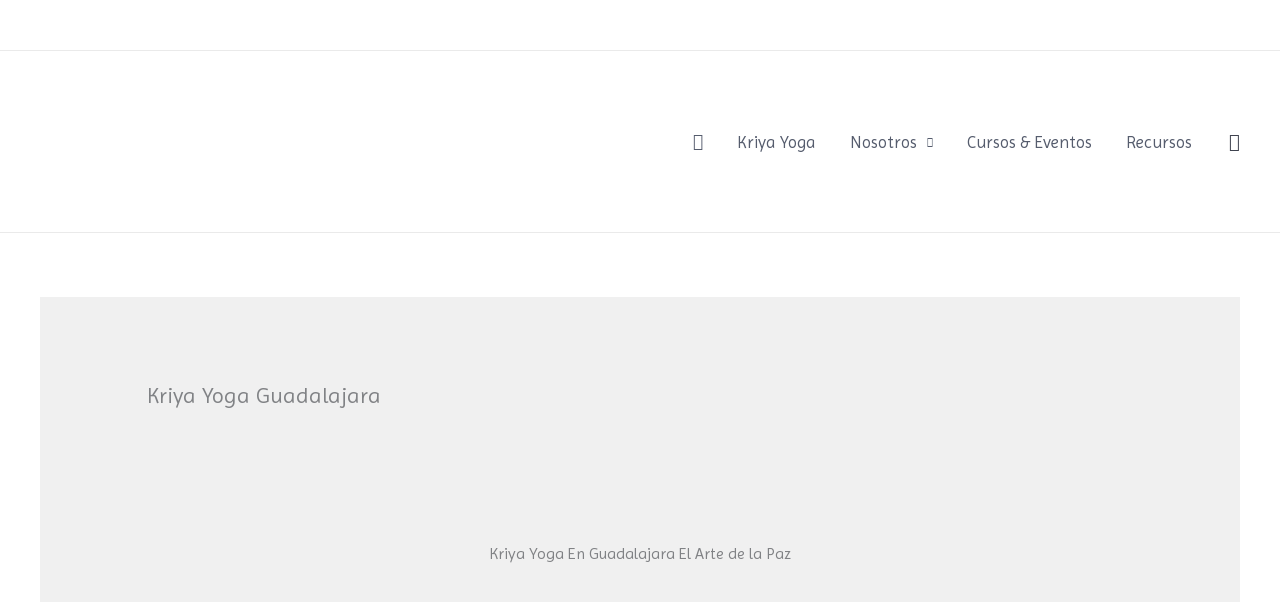

--- FILE ---
content_type: text/html; charset=UTF-8
request_url: https://elartedelapaz.org/kriya-yoga-guadalajara/
body_size: 36392
content:
<!DOCTYPE html>
<html lang="es" prefix="og: https://ogp.me/ns#">
<head><meta charset="UTF-8"><script type="dbd7c3344dcc6ebce3ca2d93-text/javascript">if(navigator.userAgent.match(/MSIE|Internet Explorer/i)||navigator.userAgent.match(/Trident\/7\..*?rv:11/i)){var href=document.location.href;if(!href.match(/[?&]nowprocket/)){if(href.indexOf("?")==-1){if(href.indexOf("#")==-1){document.location.href=href+"?nowprocket=1"}else{document.location.href=href.replace("#","?nowprocket=1#")}}else{if(href.indexOf("#")==-1){document.location.href=href+"&nowprocket=1"}else{document.location.href=href.replace("#","&nowprocket=1#")}}}}</script><script type="dbd7c3344dcc6ebce3ca2d93-text/javascript">(()=>{class RocketLazyLoadScripts{constructor(){this.v="1.2.6",this.triggerEvents=["keydown","mousedown","mousemove","touchmove","touchstart","touchend","wheel"],this.userEventHandler=this.t.bind(this),this.touchStartHandler=this.i.bind(this),this.touchMoveHandler=this.o.bind(this),this.touchEndHandler=this.h.bind(this),this.clickHandler=this.u.bind(this),this.interceptedClicks=[],this.interceptedClickListeners=[],this.l(this),window.addEventListener("pageshow",(t=>{this.persisted=t.persisted,this.everythingLoaded&&this.m()})),this.CSPIssue=sessionStorage.getItem("rocketCSPIssue"),document.addEventListener("securitypolicyviolation",(t=>{this.CSPIssue||"script-src-elem"!==t.violatedDirective||"data"!==t.blockedURI||(this.CSPIssue=!0,sessionStorage.setItem("rocketCSPIssue",!0))})),document.addEventListener("DOMContentLoaded",(()=>{this.k()})),this.delayedScripts={normal:[],async:[],defer:[]},this.trash=[],this.allJQueries=[]}p(t){document.hidden?t.t():(this.triggerEvents.forEach((e=>window.addEventListener(e,t.userEventHandler,{passive:!0}))),window.addEventListener("touchstart",t.touchStartHandler,{passive:!0}),window.addEventListener("mousedown",t.touchStartHandler),document.addEventListener("visibilitychange",t.userEventHandler))}_(){this.triggerEvents.forEach((t=>window.removeEventListener(t,this.userEventHandler,{passive:!0}))),document.removeEventListener("visibilitychange",this.userEventHandler)}i(t){"HTML"!==t.target.tagName&&(window.addEventListener("touchend",this.touchEndHandler),window.addEventListener("mouseup",this.touchEndHandler),window.addEventListener("touchmove",this.touchMoveHandler,{passive:!0}),window.addEventListener("mousemove",this.touchMoveHandler),t.target.addEventListener("click",this.clickHandler),this.L(t.target,!0),this.S(t.target,"onclick","rocket-onclick"),this.C())}o(t){window.removeEventListener("touchend",this.touchEndHandler),window.removeEventListener("mouseup",this.touchEndHandler),window.removeEventListener("touchmove",this.touchMoveHandler,{passive:!0}),window.removeEventListener("mousemove",this.touchMoveHandler),t.target.removeEventListener("click",this.clickHandler),this.L(t.target,!1),this.S(t.target,"rocket-onclick","onclick"),this.M()}h(){window.removeEventListener("touchend",this.touchEndHandler),window.removeEventListener("mouseup",this.touchEndHandler),window.removeEventListener("touchmove",this.touchMoveHandler,{passive:!0}),window.removeEventListener("mousemove",this.touchMoveHandler)}u(t){t.target.removeEventListener("click",this.clickHandler),this.L(t.target,!1),this.S(t.target,"rocket-onclick","onclick"),this.interceptedClicks.push(t),t.preventDefault(),t.stopPropagation(),t.stopImmediatePropagation(),this.M()}O(){window.removeEventListener("touchstart",this.touchStartHandler,{passive:!0}),window.removeEventListener("mousedown",this.touchStartHandler),this.interceptedClicks.forEach((t=>{t.target.dispatchEvent(new MouseEvent("click",{view:t.view,bubbles:!0,cancelable:!0}))}))}l(t){EventTarget.prototype.addEventListenerWPRocketBase=EventTarget.prototype.addEventListener,EventTarget.prototype.addEventListener=function(e,i,o){"click"!==e||t.windowLoaded||i===t.clickHandler||t.interceptedClickListeners.push({target:this,func:i,options:o}),(this||window).addEventListenerWPRocketBase(e,i,o)}}L(t,e){this.interceptedClickListeners.forEach((i=>{i.target===t&&(e?t.removeEventListener("click",i.func,i.options):t.addEventListener("click",i.func,i.options))})),t.parentNode!==document.documentElement&&this.L(t.parentNode,e)}D(){return new Promise((t=>{this.P?this.M=t:t()}))}C(){this.P=!0}M(){this.P=!1}S(t,e,i){t.hasAttribute&&t.hasAttribute(e)&&(event.target.setAttribute(i,event.target.getAttribute(e)),event.target.removeAttribute(e))}t(){this._(this),"loading"===document.readyState?document.addEventListener("DOMContentLoaded",this.R.bind(this)):this.R()}k(){let t=[];document.querySelectorAll("script[type=rocketlazyloadscript][data-rocket-src]").forEach((e=>{let i=e.getAttribute("data-rocket-src");if(i&&!i.startsWith("data:")){0===i.indexOf("//")&&(i=location.protocol+i);try{const o=new URL(i).origin;o!==location.origin&&t.push({src:o,crossOrigin:e.crossOrigin||"module"===e.getAttribute("data-rocket-type")})}catch(t){}}})),t=[...new Map(t.map((t=>[JSON.stringify(t),t]))).values()],this.T(t,"preconnect")}async R(){this.lastBreath=Date.now(),this.j(this),this.F(this),this.I(),this.W(),this.q(),await this.A(this.delayedScripts.normal),await this.A(this.delayedScripts.defer),await this.A(this.delayedScripts.async);try{await this.U(),await this.H(this),await this.J()}catch(t){console.error(t)}window.dispatchEvent(new Event("rocket-allScriptsLoaded")),this.everythingLoaded=!0,this.D().then((()=>{this.O()})),this.N()}W(){document.querySelectorAll("script[type=rocketlazyloadscript]").forEach((t=>{t.hasAttribute("data-rocket-src")?t.hasAttribute("async")&&!1!==t.async?this.delayedScripts.async.push(t):t.hasAttribute("defer")&&!1!==t.defer||"module"===t.getAttribute("data-rocket-type")?this.delayedScripts.defer.push(t):this.delayedScripts.normal.push(t):this.delayedScripts.normal.push(t)}))}async B(t){if(await this.G(),!0!==t.noModule||!("noModule"in HTMLScriptElement.prototype))return new Promise((e=>{let i;function o(){(i||t).setAttribute("data-rocket-status","executed"),e()}try{if(navigator.userAgent.indexOf("Firefox/")>0||""===navigator.vendor||this.CSPIssue)i=document.createElement("script"),[...t.attributes].forEach((t=>{let e=t.nodeName;"type"!==e&&("data-rocket-type"===e&&(e="type"),"data-rocket-src"===e&&(e="src"),i.setAttribute(e,t.nodeValue))})),t.text&&(i.text=t.text),i.hasAttribute("src")?(i.addEventListener("load",o),i.addEventListener("error",(function(){i.setAttribute("data-rocket-status","failed-network"),e()})),setTimeout((()=>{i.isConnected||e()}),1)):(i.text=t.text,o()),t.parentNode.replaceChild(i,t);else{const i=t.getAttribute("data-rocket-type"),s=t.getAttribute("data-rocket-src");i?(t.type=i,t.removeAttribute("data-rocket-type")):t.removeAttribute("type"),t.addEventListener("load",o),t.addEventListener("error",(i=>{this.CSPIssue&&i.target.src.startsWith("data:")?(console.log("WPRocket: data-uri blocked by CSP -> fallback"),t.removeAttribute("src"),this.B(t).then(e)):(t.setAttribute("data-rocket-status","failed-network"),e())})),s?(t.removeAttribute("data-rocket-src"),t.src=s):t.src="data:text/javascript;base64,"+window.btoa(unescape(encodeURIComponent(t.text)))}}catch(i){t.setAttribute("data-rocket-status","failed-transform"),e()}}));t.setAttribute("data-rocket-status","skipped")}async A(t){const e=t.shift();return e&&e.isConnected?(await this.B(e),this.A(t)):Promise.resolve()}q(){this.T([...this.delayedScripts.normal,...this.delayedScripts.defer,...this.delayedScripts.async],"preload")}T(t,e){var i=document.createDocumentFragment();t.forEach((t=>{const o=t.getAttribute&&t.getAttribute("data-rocket-src")||t.src;if(o&&!o.startsWith("data:")){const s=document.createElement("link");s.href=o,s.rel=e,"preconnect"!==e&&(s.as="script"),t.getAttribute&&"module"===t.getAttribute("data-rocket-type")&&(s.crossOrigin=!0),t.crossOrigin&&(s.crossOrigin=t.crossOrigin),t.integrity&&(s.integrity=t.integrity),i.appendChild(s),this.trash.push(s)}})),document.head.appendChild(i)}j(t){let e={};function i(i,o){return e[o].eventsToRewrite.indexOf(i)>=0&&!t.everythingLoaded?"rocket-"+i:i}function o(t,o){!function(t){e[t]||(e[t]={originalFunctions:{add:t.addEventListener,remove:t.removeEventListener},eventsToRewrite:[]},t.addEventListener=function(){arguments[0]=i(arguments[0],t),e[t].originalFunctions.add.apply(t,arguments)},t.removeEventListener=function(){arguments[0]=i(arguments[0],t),e[t].originalFunctions.remove.apply(t,arguments)})}(t),e[t].eventsToRewrite.push(o)}function s(e,i){let o=e[i];e[i]=null,Object.defineProperty(e,i,{get:()=>o||function(){},set(s){t.everythingLoaded?o=s:e["rocket"+i]=o=s}})}o(document,"DOMContentLoaded"),o(window,"DOMContentLoaded"),o(window,"load"),o(window,"pageshow"),o(document,"readystatechange"),s(document,"onreadystatechange"),s(window,"onload"),s(window,"onpageshow");try{Object.defineProperty(document,"readyState",{get:()=>t.rocketReadyState,set(e){t.rocketReadyState=e},configurable:!0}),document.readyState="loading"}catch(t){console.log("WPRocket DJE readyState conflict, bypassing")}}F(t){let e;function i(e){return t.everythingLoaded?e:e.split(" ").map((t=>"load"===t||0===t.indexOf("load.")?"rocket-jquery-load":t)).join(" ")}function o(o){function s(t){const e=o.fn[t];o.fn[t]=o.fn.init.prototype[t]=function(){return this[0]===window&&("string"==typeof arguments[0]||arguments[0]instanceof String?arguments[0]=i(arguments[0]):"object"==typeof arguments[0]&&Object.keys(arguments[0]).forEach((t=>{const e=arguments[0][t];delete arguments[0][t],arguments[0][i(t)]=e}))),e.apply(this,arguments),this}}o&&o.fn&&!t.allJQueries.includes(o)&&(o.fn.ready=o.fn.init.prototype.ready=function(e){return t.domReadyFired?e.bind(document)(o):document.addEventListener("rocket-DOMContentLoaded",(()=>e.bind(document)(o))),o([])},s("on"),s("one"),t.allJQueries.push(o)),e=o}o(window.jQuery),Object.defineProperty(window,"jQuery",{get:()=>e,set(t){o(t)}})}async H(t){const e=document.querySelector("script[data-webpack]");e&&(await async function(){return new Promise((t=>{e.addEventListener("load",t),e.addEventListener("error",t)}))}(),await t.K(),await t.H(t))}async U(){this.domReadyFired=!0;try{document.readyState="interactive"}catch(t){}await this.G(),document.dispatchEvent(new Event("rocket-readystatechange")),await this.G(),document.rocketonreadystatechange&&document.rocketonreadystatechange(),await this.G(),document.dispatchEvent(new Event("rocket-DOMContentLoaded")),await this.G(),window.dispatchEvent(new Event("rocket-DOMContentLoaded"))}async J(){try{document.readyState="complete"}catch(t){}await this.G(),document.dispatchEvent(new Event("rocket-readystatechange")),await this.G(),document.rocketonreadystatechange&&document.rocketonreadystatechange(),await this.G(),window.dispatchEvent(new Event("rocket-load")),await this.G(),window.rocketonload&&window.rocketonload(),await this.G(),this.allJQueries.forEach((t=>t(window).trigger("rocket-jquery-load"))),await this.G();const t=new Event("rocket-pageshow");t.persisted=this.persisted,window.dispatchEvent(t),await this.G(),window.rocketonpageshow&&window.rocketonpageshow({persisted:this.persisted}),this.windowLoaded=!0}m(){document.onreadystatechange&&document.onreadystatechange(),window.onload&&window.onload(),window.onpageshow&&window.onpageshow({persisted:this.persisted})}I(){const t=new Map;document.write=document.writeln=function(e){const i=document.currentScript;i||console.error("WPRocket unable to document.write this: "+e);const o=document.createRange(),s=i.parentElement;let n=t.get(i);void 0===n&&(n=i.nextSibling,t.set(i,n));const c=document.createDocumentFragment();o.setStart(c,0),c.appendChild(o.createContextualFragment(e)),s.insertBefore(c,n)}}async G(){Date.now()-this.lastBreath>45&&(await this.K(),this.lastBreath=Date.now())}async K(){return document.hidden?new Promise((t=>setTimeout(t))):new Promise((t=>requestAnimationFrame(t)))}N(){this.trash.forEach((t=>t.remove()))}static run(){const t=new RocketLazyLoadScripts;t.p(t)}}RocketLazyLoadScripts.run()})();</script>

<meta name="viewport" content="width=device-width, initial-scale=1">
	<link rel="profile" href="https://gmpg.org/xfn/11"> 
	
<!-- Optimización en motores de búsqueda por Rank Math PRO -  https://rankmath.com/ -->
<title>Kriya Yoga Guadalajara - El Arte de la Paz Kriya Yoga</title><link rel="preload" data-rocket-preload as="style" href="https://fonts.googleapis.com/css?family=Imprima%3A400%7CCantata%20One%3A400%7CRoboto%3A100%2C100italic%2C200%2C200italic%2C300%2C300italic%2C400%2C400italic%2C500%2C500italic%2C600%2C600italic%2C700%2C700italic%2C800%2C800italic%2C900%2C900italic%7CRoboto%20Slab%3A100%2C100italic%2C200%2C200italic%2C300%2C300italic%2C400%2C400italic%2C500%2C500italic%2C600%2C600italic%2C700%2C700italic%2C800%2C800italic%2C900%2C900italic&#038;display=swap" /><script src="/cdn-cgi/scripts/7d0fa10a/cloudflare-static/rocket-loader.min.js" data-cf-settings="dbd7c3344dcc6ebce3ca2d93-|49"></script><link rel="stylesheet" href="https://fonts.googleapis.com/css?family=Imprima%3A400%7CCantata%20One%3A400%7CRoboto%3A100%2C100italic%2C200%2C200italic%2C300%2C300italic%2C400%2C400italic%2C500%2C500italic%2C600%2C600italic%2C700%2C700italic%2C800%2C800italic%2C900%2C900italic%7CRoboto%20Slab%3A100%2C100italic%2C200%2C200italic%2C300%2C300italic%2C400%2C400italic%2C500%2C500italic%2C600%2C600italic%2C700%2C700italic%2C800%2C800italic%2C900%2C900italic&#038;display=swap" media="print" onload="this.media='all'" /><noscript><link rel="stylesheet" href="https://fonts.googleapis.com/css?family=Imprima%3A400%7CCantata%20One%3A400%7CRoboto%3A100%2C100italic%2C200%2C200italic%2C300%2C300italic%2C400%2C400italic%2C500%2C500italic%2C600%2C600italic%2C700%2C700italic%2C800%2C800italic%2C900%2C900italic%7CRoboto%20Slab%3A100%2C100italic%2C200%2C200italic%2C300%2C300italic%2C400%2C400italic%2C500%2C500italic%2C600%2C600italic%2C700%2C700italic%2C800%2C800italic%2C900%2C900italic&#038;display=swap" /></noscript><style id="rocket-critical-css">*{box-sizing:border-box}body,html,iframe,textarea{border:0;font-size:100%;font-style:inherit;font-weight:inherit;margin:0;outline:0;padding:0;vertical-align:baseline}html{-webkit-text-size-adjust:100%;-ms-text-size-adjust:100%}body{margin:0}a{background-color:transparent}a,a:visited{text-decoration:none}img{border:0}svg:not(:root){overflow:hidden}input,textarea{color:inherit;font:inherit;margin:0}input[type=submit]{-webkit-appearance:button}input::-moz-focus-inner{border:0;padding:0}input{line-height:normal}textarea{overflow:auto}html{box-sizing:border-box}*,:after,:before{box-sizing:inherit}body{color:#808285;background:#fff;font-style:normal}img{height:auto;max-width:100%}input,textarea{color:#808285;font-weight:400;font-size:100%;margin:0;vertical-align:baseline}input{line-height:normal}input[type=submit]{border:1px solid;border-color:#eaeaea;border-radius:2px;background:#e6e6e6;padding:.6em 1em .4em;color:#fff}textarea{color:#666;border:1px solid #ccc;border-radius:2px;-webkit-appearance:none}textarea{padding-left:3px;width:100%}a{color:#4169e1}iframe{max-width:100%}body{-webkit-font-smoothing:antialiased;-moz-osx-font-smoothing:grayscale}body:not(.logged-in){position:relative}a{text-decoration:none}img{vertical-align:middle}input[type=submit]{border-radius:0;padding:18px 30px;border:0;box-shadow:none;text-shadow:none}input{line-height:1}body,input[type=submit],textarea{line-height:1.85714285714286}body{background-color:#fff}body{overflow-x:hidden}textarea{color:#666;padding:.75em;height:auto;border-width:1px;border-style:solid;border-color:#eaeaea;border-radius:2px;background:#fafafa;box-shadow:none;box-sizing:border-box}input[type=submit]{box-shadow:none}textarea{width:100%}.thrv_wrapper.thrv_lead_generation .tve_lead_generated_inputs_container input::-webkit-input-placeholder{font-family:inherit!important}.thrv_wrapper.thrv_lead_generation .tve_lead_generated_inputs_container input::-moz-placeholder{font-family:inherit!important}.thrv_wrapper.thrv_lead_generation .tve_lead_generated_inputs_container input:-ms-input-placeholder{font-family:inherit!important}.thrv_wrapper.thrv_lead_generation .tve_lead_generated_inputs_container input::-ms-input-placeholder{font-family:inherit!important}.thrv_wrapper.thrv-content-box div:not(.thrv_icon):not(.ui-resizable-handle):not(.tve-auxiliary-icon-element){-webkit-box-sizing:border-box;box-sizing:border-box}@media (max-width:767px){html{overflow-x:hidden!important}html,body{max-width:100vw!important}}@media screen and (max-device-width:480px){body{-webkit-text-size-adjust:none}}html{text-rendering:auto!important}html body{text-rendering:auto!important}.thrv_wrapper div{-webkit-box-sizing:content-box;box-sizing:content-box}@media only screen and (-webkit-min-device-pixel-ratio:0) and (min-width:900px){::i-block-chrome{min-width:250px}}.tvd-toast{-webkit-box-pack:justify;-webkit-justify-content:space-between;-ms-flex-pack:justify;justify-content:space-between}.tvd-toast.tve-fe-message{top:50px;width:60%;padding:0;color:#000;max-width:500px;position:fixed;z-index:9999993;left:50%}.tvd-toast.tve-fe-message .tve-toast-message{position:relative;left:-50%;background:#fff;-webkit-box-shadow:0 0 15px 0 #a7a7a7;box-shadow:0 0 15px 0 #a7a7a7}.tvd-toast.tve-fe-message .tve-toast-icon-container{display:inline-block;width:50px;background:green;color:#fff;height:100%;position:absolute}.tvd-toast.tve-fe-message .tve-toast-message-container{padding:20px 10px 20px 70px;margin:auto 0;font-family:Roboto,sans-serif;font-size:16px}.tvd-toast.tve-fe-message span{text-align:center;display:-webkit-box;display:-webkit-flex;display:-ms-flexbox;display:flex;-webkit-box-pack:center;-webkit-justify-content:center;-ms-flex-pack:center;justify-content:center;-webkit-box-orient:vertical;-webkit-box-direction:normal;-webkit-flex-direction:column;-ms-flex-direction:column;flex-direction:column;-webkit-box-align:center;-webkit-align-items:center;-ms-flex-align:center;align-items:center;min-height:50px;height:100%;width:100%}.grecaptcha-badge{z-index:99}.elementor-screen-only{position:absolute;top:-10000em;width:1px;height:1px;margin:-1px;padding:0;overflow:hidden;clip:rect(0,0,0,0);border:0}.elementor{-webkit-hyphens:manual;-ms-hyphens:manual;hyphens:manual}.elementor *,.elementor :after,.elementor :before{-webkit-box-sizing:border-box;box-sizing:border-box}.elementor img{height:auto;max-width:100%;border:none;-webkit-border-radius:0;border-radius:0;-webkit-box-shadow:none;box-shadow:none}.elementor iframe{max-width:100%;width:100%;margin:0;line-height:1;border:none}:root{--page-title-display:block}.elementor-section{position:relative}.elementor-section .elementor-container{display:-webkit-box;display:-ms-flexbox;display:flex;margin-right:auto;margin-left:auto;position:relative}@media (max-width:1024px){.elementor-section .elementor-container{-ms-flex-wrap:wrap;flex-wrap:wrap}}.elementor-widget-wrap{position:relative;width:100%;-ms-flex-wrap:wrap;flex-wrap:wrap;-ms-flex-line-pack:start;align-content:flex-start}.elementor:not(.elementor-bc-flex-widget) .elementor-widget-wrap{display:-webkit-box;display:-ms-flexbox;display:flex}.elementor-widget-wrap>.elementor-element{width:100%}.elementor-widget{position:relative}.elementor-widget:not(:last-child){margin-bottom:20px}.elementor-column{min-height:1px}.elementor-column{position:relative;display:-webkit-box;display:-ms-flexbox;display:flex}.elementor-column-gap-default>.elementor-column>.elementor-element-populated{padding:10px}@media (min-width:768px){.elementor-column.elementor-col-100{width:100%}}@media (max-width:767px){.elementor-column{width:100%}}@media (min-width:1025px){#elementor-device-mode:after{content:"desktop"}}@media (min-width:-1px){#elementor-device-mode:after{content:"widescreen"}}@media (max-width:-1px){#elementor-device-mode:after{content:"laptop";content:"tablet_extra"}}@media (max-width:1024px){#elementor-device-mode:after{content:"tablet"}}@media (max-width:-1px){#elementor-device-mode:after{content:"mobile_extra"}}@media (max-width:767px){#elementor-device-mode:after{content:"mobile"}}.page-template-elementor_canvas.elementor-page:before{display:none}.elementor-widget-image{text-align:center}.elementor-widget-image img{vertical-align:middle;display:inline-block}.elementor-kit-19{--e-global-color-primary:#6EC1E4;--e-global-color-secondary:#54595F;--e-global-color-text:#7A7A7A;--e-global-color-accent:#61CE70;--e-global-typography-primary-font-family:"Roboto";--e-global-typography-primary-font-weight:600;--e-global-typography-secondary-font-family:"Roboto Slab";--e-global-typography-secondary-font-weight:400;--e-global-typography-text-font-family:"Roboto";--e-global-typography-text-font-weight:400;--e-global-typography-accent-font-family:"Roboto";--e-global-typography-accent-font-weight:500}.elementor-widget:not(:last-child){margin-bottom:20px}</style>
<meta name="description" content=" "/>
<meta name="robots" content="index, follow, max-snippet:-1, max-video-preview:-1, max-image-preview:large"/>
<link rel="canonical" href="https://elartedelapaz.org/kriya-yoga-guadalajara/" />
<meta property="og:locale" content="es_ES" />
<meta property="og:type" content="article" />
<meta property="og:title" content="Kriya Yoga Guadalajara - El Arte de la Paz Kriya Yoga" />
<meta property="og:description" content=" " />
<meta property="og:url" content="https://elartedelapaz.org/kriya-yoga-guadalajara/" />
<meta property="og:site_name" content="El Arte de la Paz Kriya Yoga" />
<meta property="og:updated_time" content="2021-11-01T18:35:25-06:00" />
<meta property="og:image" content="https://elartedelapaz.org/wp-content/uploads/2019/05/20170610_095328_024-1500x1125.jpg" />
<meta property="og:image:secure_url" content="https://elartedelapaz.org/wp-content/uploads/2019/05/20170610_095328_024-1500x1125.jpg" />
<meta property="og:image:width" content="1200" />
<meta property="og:image:height" content="900" />
<meta property="og:image:alt" content="Kriya Yoga Guadalajara" />
<meta property="og:image:type" content="image/jpeg" />
<meta property="article:published_time" content="2019-05-06T15:37:55-06:00" />
<meta property="article:modified_time" content="2021-11-01T18:35:25-06:00" />
<meta name="twitter:card" content="summary_large_image" />
<meta name="twitter:title" content="Kriya Yoga Guadalajara - El Arte de la Paz Kriya Yoga" />
<meta name="twitter:description" content=" " />
<meta name="twitter:creator" content="@Raymundo" />
<meta name="twitter:image" content="https://elartedelapaz.org/wp-content/uploads/2019/05/20170610_095328_024-1500x1125.jpg" />
<meta name="twitter:label1" content="Tiempo de lectura" />
<meta name="twitter:data1" content="1 minuto" />
<script type="application/ld+json" class="rank-math-schema-pro">{"@context":"https://schema.org","@graph":[{"@type":["Person","Organization"],"@id":"https://elartedelapaz.org/#person","name":"El Arte de la Paz Kriya Yoga","logo":{"@type":"ImageObject","@id":"https://elartedelapaz.org/#logo","url":"https://elartedelapaz.org/wp-content/uploads/2021/09/s_Art-of-peace-logo-cropped-20_-KYlogotras-150x140-1.png","contentUrl":"https://elartedelapaz.org/wp-content/uploads/2021/09/s_Art-of-peace-logo-cropped-20_-KYlogotras-150x140-1.png","caption":"El Arte de la Paz Kriya Yoga","inLanguage":"es"},"image":{"@type":"ImageObject","@id":"https://elartedelapaz.org/#logo","url":"https://elartedelapaz.org/wp-content/uploads/2021/09/s_Art-of-peace-logo-cropped-20_-KYlogotras-150x140-1.png","contentUrl":"https://elartedelapaz.org/wp-content/uploads/2021/09/s_Art-of-peace-logo-cropped-20_-KYlogotras-150x140-1.png","caption":"El Arte de la Paz Kriya Yoga","inLanguage":"es"}},{"@type":"WebSite","@id":"https://elartedelapaz.org/#website","url":"https://elartedelapaz.org","name":"El Arte de la Paz Kriya Yoga","publisher":{"@id":"https://elartedelapaz.org/#person"},"inLanguage":"es"},{"@type":"ImageObject","@id":"https://elartedelapaz.org/wp-content/uploads/2019/05/20170610_095328_024-1500x1125.jpg","url":"https://elartedelapaz.org/wp-content/uploads/2019/05/20170610_095328_024-1500x1125.jpg","width":"200","height":"200","inLanguage":"es"},{"@type":"BreadcrumbList","@id":"https://elartedelapaz.org/kriya-yoga-guadalajara/#breadcrumb","itemListElement":[{"@type":"ListItem","position":"1","item":{"@id":"https://elartedelapaz.org","name":"Home"}},{"@type":"ListItem","position":"2","item":{"@id":"https://elartedelapaz.org/kriya-yoga-guadalajara/","name":"Kriya Yoga Guadalajara"}}]},{"@type":"WebPage","@id":"https://elartedelapaz.org/kriya-yoga-guadalajara/#webpage","url":"https://elartedelapaz.org/kriya-yoga-guadalajara/","name":"Kriya Yoga Guadalajara - El Arte de la Paz Kriya Yoga","datePublished":"2019-05-06T15:37:55-06:00","dateModified":"2021-11-01T18:35:25-06:00","isPartOf":{"@id":"https://elartedelapaz.org/#website"},"primaryImageOfPage":{"@id":"https://elartedelapaz.org/wp-content/uploads/2019/05/20170610_095328_024-1500x1125.jpg"},"inLanguage":"es","breadcrumb":{"@id":"https://elartedelapaz.org/kriya-yoga-guadalajara/#breadcrumb"}},{"@type":"Person","@id":"https://elartedelapaz.org/author/raymundo/","name":"Raymundo","url":"https://elartedelapaz.org/author/raymundo/","image":{"@type":"ImageObject","@id":"https://secure.gravatar.com/avatar/596ed4f6990f029d48735d450d937ccd?s=96&amp;d=mm&amp;r=g","url":"https://secure.gravatar.com/avatar/596ed4f6990f029d48735d450d937ccd?s=96&amp;d=mm&amp;r=g","caption":"Raymundo","inLanguage":"es"},"sameAs":["https://twitter.com/Raymundo"]},{"@type":"Article","headline":"Kriya Yoga Guadalajara - El Arte de la Paz Kriya Yoga","datePublished":"2019-05-06T15:37:55-06:00","dateModified":"2021-11-01T18:35:25-06:00","author":{"@id":"https://elartedelapaz.org/author/raymundo/","name":"Raymundo"},"publisher":{"@id":"https://elartedelapaz.org/#person"},"description":"\u00a0","name":"Kriya Yoga Guadalajara - El Arte de la Paz Kriya Yoga","@id":"https://elartedelapaz.org/kriya-yoga-guadalajara/#richSnippet","isPartOf":{"@id":"https://elartedelapaz.org/kriya-yoga-guadalajara/#webpage"},"image":{"@id":"https://elartedelapaz.org/wp-content/uploads/2019/05/20170610_095328_024-1500x1125.jpg"},"inLanguage":"es","mainEntityOfPage":{"@id":"https://elartedelapaz.org/kriya-yoga-guadalajara/#webpage"}}]}</script>
<!-- /Plugin Rank Math WordPress SEO -->

<link rel='dns-prefetch' href='//www.google.com' />
<link rel='dns-prefetch' href='//fonts.googleapis.com' />
<link rel='dns-prefetch' href='//widget.manychat.com' />
<link rel='dns-prefetch' href='//js.stripe.com' />
<link rel='dns-prefetch' href='//m.stripe.network' />
<link rel='dns-prefetch' href='//fonts.gstatic.com' />
<link rel='dns-prefetch' href='//www.googletagmanager.com' />
<link rel='dns-prefetch' href='//ajax.googleapis.com' />
<link rel='dns-prefetch' href='//static.addtoany.com' />
<link rel='dns-prefetch' href='//www.youtube.com' />
<link rel='dns-prefetch' href='//static.hotjar.com' />
<link rel='dns-prefetch' href='//app.wishloop.com' />
<link rel='dns-prefetch' href='//connect.facebook.net' />
<link rel='dns-prefetch' href='//s.ytimg.com' />
<link rel='dns-prefetch' href='//app.3ng.io' />
<link rel='dns-prefetch' href='//www.google-analytics.com' />
<link rel='dns-prefetch' href='//stats.g.doubleclick.net' />
<link rel='dns-prefetch' href='//ajax.cloudflare.com' />
<link rel='dns-prefetch' href='//staticxx.facebook.com' />
<link rel='dns-prefetch' href='//manychat.com' />
<link rel='dns-prefetch' href='//scontent-sjc3-1.xx.fbcdn.net' />
<link rel='dns-prefetch' href='//assets.calendly.com' />
<link rel='dns-prefetch' href='//calendly.com' />
<link rel='dns-prefetch' href='//s3.us-east-1.amazonaws.com' />
<link rel='dns-prefetch' href='//maps.google.com' />
<link rel='dns-prefetch' href='//www.doctoralia.com.mx' />
<link rel='dns-prefetch' href='//maps.gstatic.com' />
<link rel='dns-prefetch' href='//maps.googleapis.com' />
<link rel='dns-prefetch' href='//www.googleadservices.com' />
<link rel='dns-prefetch' href='//googleads.g.doubleclick.net' />
<link rel='dns-prefetch' href='//bid.g.doubleclick.net' />
<link rel='dns-prefetch' href='//platform.docplanner.com' />
<link rel='dns-prefetch' href='//code.jquery.com' />
<link rel='dns-prefetch' href='//d3v0px0pttie1i.cloudfront.net' />
<link rel='dns-prefetch' href='//js-agent.newrelic.com' />
<link rel='dns-prefetch' href='//bam.nr-data.net' />
<link rel='dns-prefetch' href='//scontent-iad3-1.xx.fbcdn.net' />
<link rel='dns-prefetch' href='//cdn.shortpixel.ai' />
<link rel='dns-prefetch' href='//bam-cell.nr-data.net' />
<link rel='dns-prefetch' href='//media.videoask.com' />
<link rel='dns-prefetch' href='//embed.livewebinar.com' />
<link href='https://fonts.gstatic.com' crossorigin rel='preconnect' />
<link rel="alternate" type="application/rss+xml" title="El Arte de la Paz Kriya Yoga &raquo; Feed" href="https://elartedelapaz.org/feed/" />
<link rel="alternate" type="application/rss+xml" title="El Arte de la Paz Kriya Yoga &raquo; Feed de los comentarios" href="https://elartedelapaz.org/comments/feed/" />
<script src="/cdn-cgi/scripts/7d0fa10a/cloudflare-static/rocket-loader.min.js" data-cf-settings="dbd7c3344dcc6ebce3ca2d93-|49"></script><link rel='preload'  href='https://cdn.shortpixel.ai/spai/q_orig+ret_auto+to_webp+v_12/elartedelapaz.org/wp-content/themes/astra/assets/css/minified/frontend.min.css?ver=4.12.1' data-spai-egr='1' data-rocket-async="style" as="style" onload="this.onload=null;this.rel='stylesheet'" onerror="this.removeAttribute('data-rocket-async')"  media='all' />
<style id='astra-theme-css-inline-css'>
.ast-no-sidebar .entry-content .alignfull {margin-left: calc( -50vw + 50%);margin-right: calc( -50vw + 50%);max-width: 100vw;width: 100vw;}.ast-no-sidebar .entry-content .alignwide {margin-left: calc(-41vw + 50%);margin-right: calc(-41vw + 50%);max-width: unset;width: unset;}.ast-no-sidebar .entry-content .alignfull .alignfull,.ast-no-sidebar .entry-content .alignfull .alignwide,.ast-no-sidebar .entry-content .alignwide .alignfull,.ast-no-sidebar .entry-content .alignwide .alignwide,.ast-no-sidebar .entry-content .wp-block-column .alignfull,.ast-no-sidebar .entry-content .wp-block-column .alignwide{width: 100%;margin-left: auto;margin-right: auto;}.wp-block-gallery,.blocks-gallery-grid {margin: 0;}.wp-block-separator {max-width: 100px;}.wp-block-separator.is-style-wide,.wp-block-separator.is-style-dots {max-width: none;}.entry-content .has-2-columns .wp-block-column:first-child {padding-right: 10px;}.entry-content .has-2-columns .wp-block-column:last-child {padding-left: 10px;}@media (max-width: 782px) {.entry-content .wp-block-columns .wp-block-column {flex-basis: 100%;}.entry-content .has-2-columns .wp-block-column:first-child {padding-right: 0;}.entry-content .has-2-columns .wp-block-column:last-child {padding-left: 0;}}body .entry-content .wp-block-latest-posts {margin-left: 0;}body .entry-content .wp-block-latest-posts li {list-style: none;}.ast-no-sidebar .ast-container .entry-content .wp-block-latest-posts {margin-left: 0;}.ast-header-break-point .entry-content .alignwide {margin-left: auto;margin-right: auto;}.entry-content .blocks-gallery-item img {margin-bottom: auto;}.wp-block-pullquote {border-top: 4px solid #555d66;border-bottom: 4px solid #555d66;color: #40464d;}:root{--ast-post-nav-space:0;--ast-container-default-xlg-padding:6.67em;--ast-container-default-lg-padding:5.67em;--ast-container-default-slg-padding:4.34em;--ast-container-default-md-padding:3.34em;--ast-container-default-sm-padding:6.67em;--ast-container-default-xs-padding:2.4em;--ast-container-default-xxs-padding:1.4em;--ast-code-block-background:#EEEEEE;--ast-comment-inputs-background:#FAFAFA;--ast-normal-container-width:1200px;--ast-narrow-container-width:750px;--ast-blog-title-font-weight:normal;--ast-blog-meta-weight:inherit;--ast-global-color-primary:var(--ast-global-color-5);--ast-global-color-secondary:var(--ast-global-color-4);--ast-global-color-alternate-background:var(--ast-global-color-7);--ast-global-color-subtle-background:var(--ast-global-color-6);--ast-bg-style-guide:var( --ast-global-color-secondary,--ast-global-color-5 );--ast-shadow-style-guide:0px 0px 4px 0 #00000057;--ast-global-dark-bg-style:#fff;--ast-global-dark-lfs:#fbfbfb;--ast-widget-bg-color:#fafafa;--ast-wc-container-head-bg-color:#fbfbfb;--ast-title-layout-bg:#eeeeee;--ast-search-border-color:#e7e7e7;--ast-lifter-hover-bg:#e6e6e6;--ast-gallery-block-color:#000;--srfm-color-input-label:var(--ast-global-color-2);}html{font-size:100%;}a,.page-title{color:var(--ast-global-color-2);}a:hover,a:focus{color:var(--ast-global-color-1);}body,button,input,select,textarea,.ast-button,.ast-custom-button{font-family:'Imprima',sans-serif;font-weight:400;font-size:16px;font-size:1rem;}blockquote{color:var(--ast-global-color-3);}p,.entry-content p{margin-bottom:0.5em;}h1,h2,h3,h4,h5,h6,.entry-content :where(h1,h2,h3,h4,h5,h6),.site-title,.site-title a{font-family:'Cantata One',serif;font-weight:400;line-height:1.2em;}.site-title{font-size:35px;font-size:2.1875rem;display:none;}header .custom-logo-link img{max-width:160px;width:160px;}.astra-logo-svg{width:160px;}.site-header .site-description{font-size:15px;font-size:0.9375rem;display:none;}.entry-title{font-size:30px;font-size:1.875rem;}.archive .ast-article-post .ast-article-inner,.blog .ast-article-post .ast-article-inner,.archive .ast-article-post .ast-article-inner:hover,.blog .ast-article-post .ast-article-inner:hover{overflow:hidden;}h1,.entry-content :where(h1){font-size:60px;font-size:3.75rem;font-family:'Cantata One',serif;line-height:1.4em;}h2,.entry-content :where(h2){font-size:40px;font-size:2.5rem;font-family:'Cantata One',serif;line-height:1.3em;}h3,.entry-content :where(h3){font-size:27px;font-size:1.6875rem;font-family:'Cantata One',serif;line-height:1.3em;}h4,.entry-content :where(h4){font-size:21px;font-size:1.3125rem;line-height:1.2em;font-family:'Cantata One',serif;}h5,.entry-content :where(h5){font-size:17px;font-size:1.0625rem;line-height:1.2em;font-family:'Cantata One',serif;}h6,.entry-content :where(h6){font-size:14px;font-size:0.875rem;line-height:1.25em;font-family:'Cantata One',serif;}::selection{background-color:var(--ast-global-color-0);color:#ffffff;}body,h1,h2,h3,h4,h5,h6,.entry-title a,.entry-content :where(h1,h2,h3,h4,h5,h6){color:var(--ast-global-color-3);}.tagcloud a:hover,.tagcloud a:focus,.tagcloud a.current-item{color:#ffffff;border-color:var(--ast-global-color-2);background-color:var(--ast-global-color-2);}input:focus,input[type="text"]:focus,input[type="email"]:focus,input[type="url"]:focus,input[type="password"]:focus,input[type="reset"]:focus,input[type="search"]:focus,textarea:focus{border-color:var(--ast-global-color-2);}input[type="radio"]:checked,input[type=reset],input[type="checkbox"]:checked,input[type="checkbox"]:hover:checked,input[type="checkbox"]:focus:checked,input[type=range]::-webkit-slider-thumb{border-color:var(--ast-global-color-2);background-color:var(--ast-global-color-2);box-shadow:none;}.site-footer a:hover + .post-count,.site-footer a:focus + .post-count{background:var(--ast-global-color-2);border-color:var(--ast-global-color-2);}.single .nav-links .nav-previous,.single .nav-links .nav-next{color:var(--ast-global-color-2);}.entry-meta,.entry-meta *{line-height:1.45;color:var(--ast-global-color-2);}.entry-meta a:not(.ast-button):hover,.entry-meta a:not(.ast-button):hover *,.entry-meta a:not(.ast-button):focus,.entry-meta a:not(.ast-button):focus *,.page-links > .page-link,.page-links .page-link:hover,.post-navigation a:hover{color:var(--ast-global-color-1);}#cat option,.secondary .calendar_wrap thead a,.secondary .calendar_wrap thead a:visited{color:var(--ast-global-color-2);}.secondary .calendar_wrap #today,.ast-progress-val span{background:var(--ast-global-color-2);}.secondary a:hover + .post-count,.secondary a:focus + .post-count{background:var(--ast-global-color-2);border-color:var(--ast-global-color-2);}.calendar_wrap #today > a{color:#ffffff;}.page-links .page-link,.single .post-navigation a{color:var(--ast-global-color-2);}.ast-search-menu-icon .search-form button.search-submit{padding:0 4px;}.ast-search-menu-icon form.search-form{padding-right:0;}.ast-search-menu-icon.slide-search input.search-field{width:0;}.ast-header-search .ast-search-menu-icon.ast-dropdown-active .search-form,.ast-header-search .ast-search-menu-icon.ast-dropdown-active .search-field:focus{transition:all 0.2s;}.search-form input.search-field:focus{outline:none;}.widget-title,.widget .wp-block-heading{font-size:22px;font-size:1.375rem;color:var(--ast-global-color-3);}.ast-search-menu-icon.slide-search a:focus-visible:focus-visible,.astra-search-icon:focus-visible,#close:focus-visible,a:focus-visible,.ast-menu-toggle:focus-visible,.site .skip-link:focus-visible,.wp-block-loginout input:focus-visible,.wp-block-search.wp-block-search__button-inside .wp-block-search__inside-wrapper,.ast-header-navigation-arrow:focus-visible,.ast-orders-table__row .ast-orders-table__cell:focus-visible,a#ast-apply-coupon:focus-visible,#ast-apply-coupon:focus-visible,#close:focus-visible,.button.search-submit:focus-visible,#search_submit:focus,.normal-search:focus-visible,.ast-header-account-wrap:focus-visible,.astra-cart-drawer-close:focus,.ast-single-variation:focus,.ast-button:focus,.ast-builder-button-wrap:has(.ast-custom-button-link:focus),.ast-builder-button-wrap .ast-custom-button-link:focus{outline-style:dotted;outline-color:inherit;outline-width:thin;}input:focus,input[type="text"]:focus,input[type="email"]:focus,input[type="url"]:focus,input[type="password"]:focus,input[type="reset"]:focus,input[type="search"]:focus,input[type="number"]:focus,textarea:focus,.wp-block-search__input:focus,[data-section="section-header-mobile-trigger"] .ast-button-wrap .ast-mobile-menu-trigger-minimal:focus,.ast-mobile-popup-drawer.active .menu-toggle-close:focus,#ast-scroll-top:focus,#coupon_code:focus,#ast-coupon-code:focus{border-style:dotted;border-color:inherit;border-width:thin;}input{outline:none;}.ast-logo-title-inline .site-logo-img{padding-right:1em;}.site-logo-img img{ transition:all 0.2s linear;}body .ast-oembed-container *{position:absolute;top:0;width:100%;height:100%;left:0;}body .wp-block-embed-pocket-casts .ast-oembed-container *{position:unset;}.ast-single-post-featured-section + article {margin-top: 2em;}.site-content .ast-single-post-featured-section img {width: 100%;overflow: hidden;object-fit: cover;}.site > .ast-single-related-posts-container {margin-top: 0;}@media (min-width: 922px) {.ast-desktop .ast-container--narrow {max-width: var(--ast-narrow-container-width);margin: 0 auto;}}@media (max-width:921.9px){#ast-desktop-header{display:none;}}@media (min-width:922px){#ast-mobile-header{display:none;}}.wp-block-buttons.aligncenter{justify-content:center;}@media (max-width:921px){.ast-theme-transparent-header #primary,.ast-theme-transparent-header #secondary{padding:0;}}@media (max-width:921px){.ast-plain-container.ast-no-sidebar #primary{padding:0;}}.ast-plain-container.ast-no-sidebar #primary{margin-top:0;margin-bottom:0;}@media (min-width:1200px){.ast-separate-container.ast-right-sidebar .entry-content .wp-block-image.alignfull,.ast-separate-container.ast-left-sidebar .entry-content .wp-block-image.alignfull,.ast-separate-container.ast-right-sidebar .entry-content .wp-block-cover.alignfull,.ast-separate-container.ast-left-sidebar .entry-content .wp-block-cover.alignfull{margin-left:-6.67em;margin-right:-6.67em;max-width:unset;width:unset;}.ast-separate-container.ast-right-sidebar .entry-content .wp-block-image.alignwide,.ast-separate-container.ast-left-sidebar .entry-content .wp-block-image.alignwide,.ast-separate-container.ast-right-sidebar .entry-content .wp-block-cover.alignwide,.ast-separate-container.ast-left-sidebar .entry-content .wp-block-cover.alignwide{margin-left:-20px;margin-right:-20px;max-width:unset;width:unset;}}@media (min-width:1200px){.wp-block-group .has-background{padding:20px;}}@media (min-width:1200px){.ast-no-sidebar.ast-separate-container .entry-content .wp-block-group.alignwide,.ast-no-sidebar.ast-separate-container .entry-content .wp-block-cover.alignwide{margin-left:-20px;margin-right:-20px;padding-left:20px;padding-right:20px;}.ast-no-sidebar.ast-separate-container .entry-content .wp-block-cover.alignfull,.ast-no-sidebar.ast-separate-container .entry-content .wp-block-group.alignfull{margin-left:-6.67em;margin-right:-6.67em;padding-left:6.67em;padding-right:6.67em;}}@media (min-width:1200px){.wp-block-cover-image.alignwide .wp-block-cover__inner-container,.wp-block-cover.alignwide .wp-block-cover__inner-container,.wp-block-cover-image.alignfull .wp-block-cover__inner-container,.wp-block-cover.alignfull .wp-block-cover__inner-container{width:100%;}}.wp-block-columns{margin-bottom:unset;}.wp-block-image.size-full{margin:2rem 0;}.wp-block-separator.has-background{padding:0;}.wp-block-gallery{margin-bottom:1.6em;}.wp-block-group{padding-top:4em;padding-bottom:4em;}.wp-block-group__inner-container .wp-block-columns:last-child,.wp-block-group__inner-container :last-child,.wp-block-table table{margin-bottom:0;}.blocks-gallery-grid{width:100%;}.wp-block-navigation-link__content{padding:5px 0;}.wp-block-group .wp-block-group .has-text-align-center,.wp-block-group .wp-block-column .has-text-align-center{max-width:100%;}.has-text-align-center{margin:0 auto;}@media (min-width:1200px){.wp-block-cover__inner-container,.alignwide .wp-block-group__inner-container,.alignfull .wp-block-group__inner-container{max-width:1200px;margin:0 auto;}.wp-block-group.alignnone,.wp-block-group.aligncenter,.wp-block-group.alignleft,.wp-block-group.alignright,.wp-block-group.alignwide,.wp-block-columns.alignwide{margin:2rem 0 1rem 0;}}@media (max-width:1200px){.wp-block-group{padding:3em;}.wp-block-group .wp-block-group{padding:1.5em;}.wp-block-columns,.wp-block-column{margin:1rem 0;}}@media (min-width:921px){.wp-block-columns .wp-block-group{padding:2em;}}@media (max-width:544px){.wp-block-cover-image .wp-block-cover__inner-container,.wp-block-cover .wp-block-cover__inner-container{width:unset;}.wp-block-cover,.wp-block-cover-image{padding:2em 0;}.wp-block-group,.wp-block-cover{padding:2em;}.wp-block-media-text__media img,.wp-block-media-text__media video{width:unset;max-width:100%;}.wp-block-media-text.has-background .wp-block-media-text__content{padding:1em;}}.wp-block-image.aligncenter{margin-left:auto;margin-right:auto;}.wp-block-table.aligncenter{margin-left:auto;margin-right:auto;}@media (min-width:544px){.entry-content .wp-block-media-text.has-media-on-the-right .wp-block-media-text__content{padding:0 8% 0 0;}.entry-content .wp-block-media-text .wp-block-media-text__content{padding:0 0 0 8%;}.ast-plain-container .site-content .entry-content .has-custom-content-position.is-position-bottom-left > *,.ast-plain-container .site-content .entry-content .has-custom-content-position.is-position-bottom-right > *,.ast-plain-container .site-content .entry-content .has-custom-content-position.is-position-top-left > *,.ast-plain-container .site-content .entry-content .has-custom-content-position.is-position-top-right > *,.ast-plain-container .site-content .entry-content .has-custom-content-position.is-position-center-right > *,.ast-plain-container .site-content .entry-content .has-custom-content-position.is-position-center-left > *{margin:0;}}@media (max-width:544px){.entry-content .wp-block-media-text .wp-block-media-text__content{padding:8% 0;}.wp-block-media-text .wp-block-media-text__media img{width:auto;max-width:100%;}}.wp-block-buttons .wp-block-button.is-style-outline .wp-block-button__link.wp-element-button,.ast-outline-button,.wp-block-uagb-buttons-child .uagb-buttons-repeater.ast-outline-button{border-color:var(--ast-global-color-0);border-top-width:2px;border-right-width:2px;border-bottom-width:2px;border-left-width:2px;font-family:inherit;font-weight:normal;font-size:16px;font-size:1rem;line-height:1em;border-top-left-radius:0px;border-top-right-radius:0px;border-bottom-right-radius:0px;border-bottom-left-radius:0px;}.wp-block-button.is-style-outline .wp-block-button__link:hover,.wp-block-buttons .wp-block-button.is-style-outline .wp-block-button__link:focus,.wp-block-buttons .wp-block-button.is-style-outline > .wp-block-button__link:not(.has-text-color):hover,.wp-block-buttons .wp-block-button.wp-block-button__link.is-style-outline:not(.has-text-color):hover,.ast-outline-button:hover,.ast-outline-button:focus,.wp-block-uagb-buttons-child .uagb-buttons-repeater.ast-outline-button:hover,.wp-block-uagb-buttons-child .uagb-buttons-repeater.ast-outline-button:focus{background-color:var(--ast-global-color-1);border-color:var(--ast-global-color-1);}.wp-block-button .wp-block-button__link.wp-element-button.is-style-outline:not(.has-background),.wp-block-button.is-style-outline>.wp-block-button__link.wp-element-button:not(.has-background),.ast-outline-button{background-color:rgba(255,255,255,0);}.entry-content[data-ast-blocks-layout] > figure{margin-bottom:1em;}.elementor-widget-container .elementor-loop-container .e-loop-item[data-elementor-type="loop-item"]{width:100%;}@media (max-width:921px){.ast-left-sidebar #content > .ast-container{display:flex;flex-direction:column-reverse;width:100%;}.ast-separate-container .ast-article-post,.ast-separate-container .ast-article-single{padding:1.5em 2.14em;}.ast-author-box img.avatar{margin:20px 0 0 0;}}@media (min-width:922px){.ast-separate-container.ast-right-sidebar #primary,.ast-separate-container.ast-left-sidebar #primary{border:0;}.search-no-results.ast-separate-container #primary{margin-bottom:4em;}}.elementor-widget-button .elementor-button{border-style:solid;text-decoration:none;border-top-width:2px;border-right-width:2px;border-left-width:2px;border-bottom-width:2px;}body .elementor-button.elementor-size-sm,body .elementor-button.elementor-size-xs,body .elementor-button.elementor-size-md,body .elementor-button.elementor-size-lg,body .elementor-button.elementor-size-xl,body .elementor-button{border-top-left-radius:0px;border-top-right-radius:0px;border-bottom-right-radius:0px;border-bottom-left-radius:0px;padding-top:15px;padding-right:30px;padding-bottom:15px;padding-left:30px;}.elementor-widget-button .elementor-button{border-color:var(--ast-global-color-0);background-color:rgba(255,255,255,0);}.elementor-widget-button .elementor-button:hover,.elementor-widget-button .elementor-button:focus{color:#ffffff;background-color:var(--ast-global-color-1);border-color:var(--ast-global-color-1);}.wp-block-button .wp-block-button__link ,.elementor-widget-button .elementor-button,.elementor-widget-button .elementor-button:visited{color:var(--ast-global-color-0);}.elementor-widget-button .elementor-button{font-weight:normal;font-size:16px;font-size:1rem;line-height:1em;text-transform:uppercase;letter-spacing:2px;}body .elementor-button.elementor-size-sm,body .elementor-button.elementor-size-xs,body .elementor-button.elementor-size-md,body .elementor-button.elementor-size-lg,body .elementor-button.elementor-size-xl,body .elementor-button{font-size:16px;font-size:1rem;}.wp-block-button .wp-block-button__link:hover,.wp-block-button .wp-block-button__link:focus{color:#ffffff;background-color:var(--ast-global-color-1);border-color:var(--ast-global-color-1);}.elementor-widget-heading h1.elementor-heading-title{line-height:1.4em;}.elementor-widget-heading h2.elementor-heading-title{line-height:1.3em;}.elementor-widget-heading h3.elementor-heading-title{line-height:1.3em;}.elementor-widget-heading h4.elementor-heading-title{line-height:1.2em;}.elementor-widget-heading h5.elementor-heading-title{line-height:1.2em;}.elementor-widget-heading h6.elementor-heading-title{line-height:1.25em;}.wp-block-button .wp-block-button__link{border-style:solid;border-top-width:2px;border-right-width:2px;border-left-width:2px;border-bottom-width:2px;border-color:var(--ast-global-color-0);background-color:rgba(255,255,255,0);color:var(--ast-global-color-0);font-family:inherit;font-weight:normal;line-height:1em;text-transform:uppercase;letter-spacing:2px;font-size:16px;font-size:1rem;border-top-left-radius:0px;border-top-right-radius:0px;border-bottom-right-radius:0px;border-bottom-left-radius:0px;padding-top:15px;padding-right:30px;padding-bottom:15px;padding-left:30px;}.menu-toggle,button,.ast-button,.ast-custom-button,.button,input#submit,input[type="button"],input[type="submit"],input[type="reset"]{border-style:solid;border-top-width:2px;border-right-width:2px;border-left-width:2px;border-bottom-width:2px;color:var(--ast-global-color-0);border-color:var(--ast-global-color-0);background-color:rgba(255,255,255,0);padding-top:15px;padding-right:30px;padding-bottom:15px;padding-left:30px;font-family:inherit;font-weight:normal;font-size:16px;font-size:1rem;line-height:1em;text-transform:uppercase;letter-spacing:2px;border-top-left-radius:0px;border-top-right-radius:0px;border-bottom-right-radius:0px;border-bottom-left-radius:0px;}button:focus,.menu-toggle:hover,button:hover,.ast-button:hover,.ast-custom-button:hover .button:hover,.ast-custom-button:hover ,input[type=reset]:hover,input[type=reset]:focus,input#submit:hover,input#submit:focus,input[type="button"]:hover,input[type="button"]:focus,input[type="submit"]:hover,input[type="submit"]:focus{color:#ffffff;background-color:var(--ast-global-color-1);border-color:var(--ast-global-color-1);}@media (max-width:921px){.ast-mobile-header-stack .main-header-bar .ast-search-menu-icon{display:inline-block;}.ast-header-break-point.ast-header-custom-item-outside .ast-mobile-header-stack .main-header-bar .ast-search-icon{margin:0;}.ast-comment-avatar-wrap img{max-width:2.5em;}.ast-comment-meta{padding:0 1.8888em 1.3333em;}.ast-separate-container .ast-comment-list li.depth-1{padding:1.5em 2.14em;}.ast-separate-container .comment-respond{padding:2em 2.14em;}}@media (min-width:544px){.ast-container{max-width:100%;}}@media (max-width:544px){.ast-separate-container .ast-article-post,.ast-separate-container .ast-article-single,.ast-separate-container .comments-title,.ast-separate-container .ast-archive-description{padding:1.5em 1em;}.ast-separate-container #content .ast-container{padding-left:0.54em;padding-right:0.54em;}.ast-separate-container .ast-comment-list .bypostauthor{padding:.5em;}.ast-search-menu-icon.ast-dropdown-active .search-field{width:170px;}} #ast-mobile-header .ast-site-header-cart-li a{pointer-events:none;}body,.ast-separate-container{background-color:var(--ast-global-color-4);background-image:none;}.ast-no-sidebar.ast-separate-container .entry-content .alignfull {margin-left: -6.67em;margin-right: -6.67em;width: auto;}@media (max-width: 1200px) {.ast-no-sidebar.ast-separate-container .entry-content .alignfull {margin-left: -2.4em;margin-right: -2.4em;}}@media (max-width: 768px) {.ast-no-sidebar.ast-separate-container .entry-content .alignfull {margin-left: -2.14em;margin-right: -2.14em;}}@media (max-width: 544px) {.ast-no-sidebar.ast-separate-container .entry-content .alignfull {margin-left: -1em;margin-right: -1em;}}.ast-no-sidebar.ast-separate-container .entry-content .alignwide {margin-left: -20px;margin-right: -20px;}.ast-no-sidebar.ast-separate-container .entry-content .wp-block-column .alignfull,.ast-no-sidebar.ast-separate-container .entry-content .wp-block-column .alignwide {margin-left: auto;margin-right: auto;width: 100%;}@media (max-width:921px){.site-title{display:none;}.site-header .site-description{display:none;}h1,.entry-content :where(h1){font-size:45px;}h2,.entry-content :where(h2){font-size:35px;}h3,.entry-content :where(h3){font-size:20px;}.astra-logo-svg{width:120px;}header .custom-logo-link img,.ast-header-break-point .site-logo-img .custom-mobile-logo-link img{max-width:120px;width:120px;}}@media (max-width:544px){.site-title{display:none;}.site-header .site-description{display:none;}h1,.entry-content :where(h1){font-size:30px;}h2,.entry-content :where(h2){font-size:25px;}h3,.entry-content :where(h3){font-size:20px;}header .custom-logo-link img,.ast-header-break-point .site-branding img,.ast-header-break-point .custom-logo-link img{max-width:120px;width:120px;}.astra-logo-svg{width:120px;}.ast-header-break-point .site-logo-img .custom-mobile-logo-link img{max-width:120px;}}@media (max-width:921px){html{font-size:91.2%;}}@media (max-width:544px){html{font-size:91.2%;}}@media (min-width:922px){.ast-container{max-width:1240px;}}@font-face {font-family: "Astra";src: url("https://cdn.shortpixel.ai/spai/ret_img/elartedelapaz.org/wp-content/themes/astra/assets/fonts/astra.woff") format("woff"),url("https://cdn.shortpixel.ai/spai/ret_img/elartedelapaz.org/wp-content/themes/astra/assets/fonts/astra.ttf") format("truetype"),url("https://cdn.shortpixel.ai/spai/ret_img/elartedelapaz.org/wp-content/themes/astra/assets/fonts/astra.svg#astra") format("svg");font-weight: normal;font-style: normal;font-display: fallback;}@media (min-width:922px){.main-header-menu .sub-menu .menu-item.ast-left-align-sub-menu:hover > .sub-menu,.main-header-menu .sub-menu .menu-item.ast-left-align-sub-menu.focus > .sub-menu{margin-left:-0px;}}.site .comments-area{padding-bottom:3em;}.astra-icon-down_arrow::after {content: "\e900";font-family: Astra;}.astra-icon-close::after {content: "\e5cd";font-family: Astra;}.astra-icon-drag_handle::after {content: "\e25d";font-family: Astra;}.astra-icon-format_align_justify::after {content: "\e235";font-family: Astra;}.astra-icon-menu::after {content: "\e5d2";font-family: Astra;}.astra-icon-reorder::after {content: "\e8fe";font-family: Astra;}.astra-icon-search::after {content: "\e8b6";font-family: Astra;}.astra-icon-zoom_in::after {content: "\e56b";font-family: Astra;}.astra-icon-check-circle::after {content: "\e901";font-family: Astra;}.astra-icon-shopping-cart::after {content: "\f07a";font-family: Astra;}.astra-icon-shopping-bag::after {content: "\f290";font-family: Astra;}.astra-icon-shopping-basket::after {content: "\f291";font-family: Astra;}.astra-icon-circle-o::after {content: "\e903";font-family: Astra;}.astra-icon-certificate::after {content: "\e902";font-family: Astra;}blockquote {padding: 1.2em;}:root .has-ast-global-color-0-color{color:var(--ast-global-color-0);}:root .has-ast-global-color-0-background-color{background-color:var(--ast-global-color-0);}:root .wp-block-button .has-ast-global-color-0-color{color:var(--ast-global-color-0);}:root .wp-block-button .has-ast-global-color-0-background-color{background-color:var(--ast-global-color-0);}:root .has-ast-global-color-1-color{color:var(--ast-global-color-1);}:root .has-ast-global-color-1-background-color{background-color:var(--ast-global-color-1);}:root .wp-block-button .has-ast-global-color-1-color{color:var(--ast-global-color-1);}:root .wp-block-button .has-ast-global-color-1-background-color{background-color:var(--ast-global-color-1);}:root .has-ast-global-color-2-color{color:var(--ast-global-color-2);}:root .has-ast-global-color-2-background-color{background-color:var(--ast-global-color-2);}:root .wp-block-button .has-ast-global-color-2-color{color:var(--ast-global-color-2);}:root .wp-block-button .has-ast-global-color-2-background-color{background-color:var(--ast-global-color-2);}:root .has-ast-global-color-3-color{color:var(--ast-global-color-3);}:root .has-ast-global-color-3-background-color{background-color:var(--ast-global-color-3);}:root .wp-block-button .has-ast-global-color-3-color{color:var(--ast-global-color-3);}:root .wp-block-button .has-ast-global-color-3-background-color{background-color:var(--ast-global-color-3);}:root .has-ast-global-color-4-color{color:var(--ast-global-color-4);}:root .has-ast-global-color-4-background-color{background-color:var(--ast-global-color-4);}:root .wp-block-button .has-ast-global-color-4-color{color:var(--ast-global-color-4);}:root .wp-block-button .has-ast-global-color-4-background-color{background-color:var(--ast-global-color-4);}:root .has-ast-global-color-5-color{color:var(--ast-global-color-5);}:root .has-ast-global-color-5-background-color{background-color:var(--ast-global-color-5);}:root .wp-block-button .has-ast-global-color-5-color{color:var(--ast-global-color-5);}:root .wp-block-button .has-ast-global-color-5-background-color{background-color:var(--ast-global-color-5);}:root .has-ast-global-color-6-color{color:var(--ast-global-color-6);}:root .has-ast-global-color-6-background-color{background-color:var(--ast-global-color-6);}:root .wp-block-button .has-ast-global-color-6-color{color:var(--ast-global-color-6);}:root .wp-block-button .has-ast-global-color-6-background-color{background-color:var(--ast-global-color-6);}:root .has-ast-global-color-7-color{color:var(--ast-global-color-7);}:root .has-ast-global-color-7-background-color{background-color:var(--ast-global-color-7);}:root .wp-block-button .has-ast-global-color-7-color{color:var(--ast-global-color-7);}:root .wp-block-button .has-ast-global-color-7-background-color{background-color:var(--ast-global-color-7);}:root .has-ast-global-color-8-color{color:var(--ast-global-color-8);}:root .has-ast-global-color-8-background-color{background-color:var(--ast-global-color-8);}:root .wp-block-button .has-ast-global-color-8-color{color:var(--ast-global-color-8);}:root .wp-block-button .has-ast-global-color-8-background-color{background-color:var(--ast-global-color-8);}:root{--ast-global-color-0:#1282a5;--ast-global-color-1:#0a7292;--ast-global-color-2:#3f434f;--ast-global-color-3:#555c6d;--ast-global-color-4:#ffffff;--ast-global-color-5:#00123A;--ast-global-color-6:#243673;--ast-global-color-7:#FBFCFF;--ast-global-color-8:#BFD1FF;}:root {--ast-border-color : #dddddd;}.ast-single-entry-banner {-js-display: flex;display: flex;flex-direction: column;justify-content: center;text-align: center;position: relative;background: var(--ast-title-layout-bg);}.ast-single-entry-banner[data-banner-layout="layout-1"] {max-width: 1200px;background: inherit;padding: 20px 0;}.ast-single-entry-banner[data-banner-width-type="custom"] {margin: 0 auto;width: 100%;}.ast-single-entry-banner + .site-content .entry-header {margin-bottom: 0;}.site .ast-author-avatar {--ast-author-avatar-size: ;}a.ast-underline-text {text-decoration: underline;}.ast-container > .ast-terms-link {position: relative;display: block;}a.ast-button.ast-badge-tax {padding: 4px 8px;border-radius: 3px;font-size: inherit;}header.entry-header{text-align:left;}header.entry-header .entry-title{font-size:22px;font-size:1.375rem;}header.entry-header > *:not(:last-child){margin-bottom:10px;}@media (max-width:921px){header.entry-header{text-align:left;}}@media (max-width:544px){header.entry-header{text-align:left;}}.ast-archive-entry-banner {-js-display: flex;display: flex;flex-direction: column;justify-content: center;text-align: center;position: relative;background: var(--ast-title-layout-bg);}.ast-archive-entry-banner[data-banner-width-type="custom"] {margin: 0 auto;width: 100%;}.ast-archive-entry-banner[data-banner-layout="layout-1"] {background: inherit;padding: 20px 0;text-align: left;}body.archive .ast-archive-description{max-width:1200px;width:100%;text-align:left;padding-top:3em;padding-right:3em;padding-bottom:3em;padding-left:3em;}body.archive .ast-archive-description .ast-archive-title,body.archive .ast-archive-description .ast-archive-title *{font-size:40px;font-size:2.5rem;}body.archive .ast-archive-description > *:not(:last-child){margin-bottom:10px;}@media (max-width:921px){body.archive .ast-archive-description{text-align:left;}}@media (max-width:544px){body.archive .ast-archive-description{text-align:left;}}.ast-breadcrumbs .trail-browse,.ast-breadcrumbs .trail-items,.ast-breadcrumbs .trail-items li{display:inline-block;margin:0;padding:0;border:none;background:inherit;text-indent:0;text-decoration:none;}.ast-breadcrumbs .trail-browse{font-size:inherit;font-style:inherit;font-weight:inherit;color:inherit;}.ast-breadcrumbs .trail-items{list-style:none;}.trail-items li::after{padding:0 0.3em;content:"\00bb";}.trail-items li:last-of-type::after{display:none;}h1,h2,h3,h4,h5,h6,.entry-content :where(h1,h2,h3,h4,h5,h6){color:var(--ast-global-color-2);}@media (max-width:921px){.ast-builder-grid-row-container.ast-builder-grid-row-tablet-3-firstrow .ast-builder-grid-row > *:first-child,.ast-builder-grid-row-container.ast-builder-grid-row-tablet-3-lastrow .ast-builder-grid-row > *:last-child{grid-column:1 / -1;}}@media (max-width:544px){.ast-builder-grid-row-container.ast-builder-grid-row-mobile-3-firstrow .ast-builder-grid-row > *:first-child,.ast-builder-grid-row-container.ast-builder-grid-row-mobile-3-lastrow .ast-builder-grid-row > *:last-child{grid-column:1 / -1;}}.ast-builder-layout-element[data-section="title_tagline"]{display:flex;}@media (max-width:921px){.ast-header-break-point .ast-builder-layout-element[data-section="title_tagline"]{display:flex;}}@media (max-width:544px){.ast-header-break-point .ast-builder-layout-element[data-section="title_tagline"]{display:flex;}}.ast-builder-menu-1{font-family:inherit;font-weight:inherit;}.ast-builder-menu-1 .menu-item > .menu-link{font-size:17px;font-size:1.0625rem;color:var(--ast-global-color-3);}.ast-builder-menu-1 .menu-item > .ast-menu-toggle{color:var(--ast-global-color-3);}.ast-builder-menu-1 .menu-item:hover > .menu-link,.ast-builder-menu-1 .inline-on-mobile .menu-item:hover > .ast-menu-toggle{color:var(--ast-global-color-1);}.ast-builder-menu-1 .menu-item:hover > .ast-menu-toggle{color:var(--ast-global-color-1);}.ast-builder-menu-1 .menu-item.current-menu-item > .menu-link,.ast-builder-menu-1 .inline-on-mobile .menu-item.current-menu-item > .ast-menu-toggle,.ast-builder-menu-1 .current-menu-ancestor > .menu-link{color:var(--ast-global-color-1);}.ast-builder-menu-1 .menu-item.current-menu-item > .ast-menu-toggle{color:var(--ast-global-color-1);}.ast-builder-menu-1 .sub-menu,.ast-builder-menu-1 .inline-on-mobile .sub-menu{border-top-width:2px;border-bottom-width:0px;border-right-width:0px;border-left-width:0px;border-color:var(--ast-global-color-0);border-style:solid;}.ast-builder-menu-1 .sub-menu .sub-menu{top:-2px;}.ast-builder-menu-1 .main-header-menu > .menu-item > .sub-menu,.ast-builder-menu-1 .main-header-menu > .menu-item > .astra-full-megamenu-wrapper{margin-top:0px;}.ast-desktop .ast-builder-menu-1 .main-header-menu > .menu-item > .sub-menu:before,.ast-desktop .ast-builder-menu-1 .main-header-menu > .menu-item > .astra-full-megamenu-wrapper:before{height:calc( 0px + 2px + 5px );}.ast-desktop .ast-builder-menu-1 .menu-item .sub-menu .menu-link{border-style:none;}@media (max-width:921px){.ast-header-break-point .ast-builder-menu-1 .menu-item.menu-item-has-children > .ast-menu-toggle{top:0;}.ast-builder-menu-1 .inline-on-mobile .menu-item.menu-item-has-children > .ast-menu-toggle{right:-15px;}.ast-builder-menu-1 .menu-item-has-children > .menu-link:after{content:unset;}.ast-builder-menu-1 .main-header-menu > .menu-item > .sub-menu,.ast-builder-menu-1 .main-header-menu > .menu-item > .astra-full-megamenu-wrapper{margin-top:0;}}@media (max-width:544px){.ast-header-break-point .ast-builder-menu-1 .menu-item.menu-item-has-children > .ast-menu-toggle{top:0;}.ast-builder-menu-1 .main-header-menu > .menu-item > .sub-menu,.ast-builder-menu-1 .main-header-menu > .menu-item > .astra-full-megamenu-wrapper{margin-top:0;}}.ast-builder-menu-1{display:flex;}@media (max-width:921px){.ast-header-break-point .ast-builder-menu-1{display:flex;}}@media (max-width:544px){.ast-header-break-point .ast-builder-menu-1{display:flex;}}.main-header-bar .main-header-bar-navigation .ast-search-icon {display: block;z-index: 4;position: relative;}.ast-search-icon .ast-icon {z-index: 4;}.ast-search-icon {z-index: 4;position: relative;line-height: normal;}.main-header-bar .ast-search-menu-icon .search-form {background-color: #ffffff;}.ast-search-menu-icon.ast-dropdown-active.slide-search .search-form {visibility: visible;opacity: 1;}.ast-search-menu-icon .search-form {border: 1px solid var(--ast-search-border-color);line-height: normal;padding: 0 3em 0 0;border-radius: 2px;display: inline-block;-webkit-backface-visibility: hidden;backface-visibility: hidden;position: relative;color: inherit;background-color: #fff;}.ast-search-menu-icon .astra-search-icon {-js-display: flex;display: flex;line-height: normal;}.ast-search-menu-icon .astra-search-icon:focus {outline: none;}.ast-search-menu-icon .search-field {border: none;background-color: transparent;transition: all .3s;border-radius: inherit;color: inherit;font-size: inherit;width: 0;color: #757575;}.ast-search-menu-icon .search-submit {display: none;background: none;border: none;font-size: 1.3em;color: #757575;}.ast-search-menu-icon.ast-dropdown-active {visibility: visible;opacity: 1;position: relative;}.ast-search-menu-icon.ast-dropdown-active .search-field,.ast-dropdown-active.ast-search-menu-icon.slide-search input.search-field {width: 235px;}.ast-header-search .ast-search-menu-icon.slide-search .search-form,.ast-header-search .ast-search-menu-icon.ast-inline-search .search-form {-js-display: flex;display: flex;align-items: center;}.ast-search-menu-icon.ast-inline-search .search-field {width : 100%;padding : 0.60em;padding-right : 5.5em;transition: all 0.2s;}.site-header-section-left .ast-search-menu-icon.slide-search .search-form {padding-left: 2em;padding-right: unset;left: -1em;right: unset;}.site-header-section-left .ast-search-menu-icon.slide-search .search-form .search-field {margin-right: unset;}.ast-search-menu-icon.slide-search .search-form {-webkit-backface-visibility: visible;backface-visibility: visible;visibility: hidden;opacity: 0;transition: all .2s;position: absolute;z-index: 3;right: -1em;top: 50%;transform: translateY(-50%);}.ast-header-search .ast-search-menu-icon .search-form .search-field:-ms-input-placeholder,.ast-header-search .ast-search-menu-icon .search-form .search-field:-ms-input-placeholder{opacity:0.5;}.ast-header-search .ast-search-menu-icon.slide-search .search-form,.ast-header-search .ast-search-menu-icon.ast-inline-search .search-form{-js-display:flex;display:flex;align-items:center;}.ast-builder-layout-element.ast-header-search{height:auto;}.ast-header-search .astra-search-icon{font-size:18px;}@media (max-width:921px){.ast-header-search .astra-search-icon{font-size:18px;}}@media (max-width:544px){.ast-header-search .astra-search-icon{font-size:18px;}}.ast-header-search{display:flex;}@media (max-width:921px){.ast-header-break-point .ast-header-search{display:flex;}}@media (max-width:544px){.ast-header-break-point .ast-header-search{display:flex;}}.site-below-footer-wrap{padding-top:20px;padding-bottom:20px;}.site-below-footer-wrap[data-section="section-below-footer-builder"]{background-color:rgba(255,255,255,0.9);background-image:none;min-height:100px;border-style:solid;border-width:0px;border-top-width:1px;border-top-color:rgba(40,40,40,0.11);}.site-below-footer-wrap[data-section="section-below-footer-builder"] .ast-builder-grid-row{max-width:1200px;min-height:100px;margin-left:auto;margin-right:auto;}.site-below-footer-wrap[data-section="section-below-footer-builder"] .ast-builder-grid-row,.site-below-footer-wrap[data-section="section-below-footer-builder"] .site-footer-section{align-items:center;}.site-below-footer-wrap[data-section="section-below-footer-builder"].ast-footer-row-inline .site-footer-section{display:flex;margin-bottom:0;}.ast-builder-grid-row-full .ast-builder-grid-row{grid-template-columns:1fr;}@media (max-width:921px){.site-below-footer-wrap[data-section="section-below-footer-builder"].ast-footer-row-tablet-inline .site-footer-section{display:flex;margin-bottom:0;}.site-below-footer-wrap[data-section="section-below-footer-builder"].ast-footer-row-tablet-stack .site-footer-section{display:block;margin-bottom:10px;}.ast-builder-grid-row-container.ast-builder-grid-row-tablet-full .ast-builder-grid-row{grid-template-columns:1fr;}}@media (max-width:544px){.site-below-footer-wrap[data-section="section-below-footer-builder"].ast-footer-row-mobile-inline .site-footer-section{display:flex;margin-bottom:0;}.site-below-footer-wrap[data-section="section-below-footer-builder"].ast-footer-row-mobile-stack .site-footer-section{display:block;margin-bottom:10px;}.ast-builder-grid-row-container.ast-builder-grid-row-mobile-full .ast-builder-grid-row{grid-template-columns:1fr;}}.site-below-footer-wrap[data-section="section-below-footer-builder"]{display:grid;}@media (max-width:921px){.ast-header-break-point .site-below-footer-wrap[data-section="section-below-footer-builder"]{display:grid;}}@media (max-width:544px){.ast-header-break-point .site-below-footer-wrap[data-section="section-below-footer-builder"]{display:grid;}}.ast-footer-copyright{text-align:center;}.ast-footer-copyright.site-footer-focus-item {color:rgba(0,0,0,0.35);}@media (max-width:921px){.ast-footer-copyright{text-align:center;}}@media (max-width:544px){.ast-footer-copyright{text-align:center;}}.ast-footer-copyright.ast-builder-layout-element{display:flex;}@media (max-width:921px){.ast-header-break-point .ast-footer-copyright.ast-builder-layout-element{display:flex;}}@media (max-width:544px){.ast-header-break-point .ast-footer-copyright.ast-builder-layout-element{display:flex;}}.site-footer{background-color:var(--ast-global-color-0);background-image:none;}.elementor-widget-heading .elementor-heading-title{margin:0;}.elementor-page .ast-menu-toggle{color:unset !important;background:unset !important;}.elementor-post.elementor-grid-item.hentry{margin-bottom:0;}.woocommerce div.product .elementor-element.elementor-products-grid .related.products ul.products li.product,.elementor-element .elementor-wc-products .woocommerce[class*='columns-'] ul.products li.product{width:auto;margin:0;float:none;}body .elementor hr{background-color:#ccc;margin:0;}.ast-left-sidebar .elementor-section.elementor-section-stretched,.ast-right-sidebar .elementor-section.elementor-section-stretched{max-width:100%;left:0 !important;}.elementor-posts-container [CLASS*="ast-width-"]{width:100%;}.elementor-template-full-width .ast-container{display:block;}.elementor-screen-only,.screen-reader-text,.screen-reader-text span,.ui-helper-hidden-accessible{top:0 !important;}@media (max-width:544px){.elementor-element .elementor-wc-products .woocommerce[class*="columns-"] ul.products li.product{width:auto;margin:0;}.elementor-element .woocommerce .woocommerce-result-count{float:none;}}.ast-header-break-point .main-header-bar{border-bottom-width:1px;}@media (min-width:922px){.main-header-bar{border-bottom-width:1px;}}.main-header-menu .menu-item, #astra-footer-menu .menu-item, .main-header-bar .ast-masthead-custom-menu-items{-js-display:flex;display:flex;-webkit-box-pack:center;-webkit-justify-content:center;-moz-box-pack:center;-ms-flex-pack:center;justify-content:center;-webkit-box-orient:vertical;-webkit-box-direction:normal;-webkit-flex-direction:column;-moz-box-orient:vertical;-moz-box-direction:normal;-ms-flex-direction:column;flex-direction:column;}.main-header-menu > .menu-item > .menu-link, #astra-footer-menu > .menu-item > .menu-link{height:100%;-webkit-box-align:center;-webkit-align-items:center;-moz-box-align:center;-ms-flex-align:center;align-items:center;-js-display:flex;display:flex;}.main-header-menu .sub-menu .menu-item.menu-item-has-children > .menu-link:after{position:absolute;right:1em;top:50%;transform:translate(0,-50%) rotate(270deg);}.ast-header-break-point .main-header-bar .main-header-bar-navigation .page_item_has_children > .ast-menu-toggle::before, .ast-header-break-point .main-header-bar .main-header-bar-navigation .menu-item-has-children > .ast-menu-toggle::before, .ast-mobile-popup-drawer .main-header-bar-navigation .menu-item-has-children>.ast-menu-toggle::before, .ast-header-break-point .ast-mobile-header-wrap .main-header-bar-navigation .menu-item-has-children > .ast-menu-toggle::before{font-weight:bold;content:"\e900";font-family:Astra;text-decoration:inherit;display:inline-block;}.ast-header-break-point .main-navigation ul.sub-menu .menu-item .menu-link:before{content:"\e900";font-family:Astra;font-size:.65em;text-decoration:inherit;display:inline-block;transform:translate(0, -2px) rotateZ(270deg);margin-right:5px;}.widget_search .search-form:after{font-family:Astra;font-size:1.2em;font-weight:normal;content:"\e8b6";position:absolute;top:50%;right:15px;transform:translate(0, -50%);}.astra-search-icon::before{content:"\e8b6";font-family:Astra;font-style:normal;font-weight:normal;text-decoration:inherit;text-align:center;-webkit-font-smoothing:antialiased;-moz-osx-font-smoothing:grayscale;z-index:3;}.main-header-bar .main-header-bar-navigation .page_item_has_children > a:after, .main-header-bar .main-header-bar-navigation .menu-item-has-children > a:after, .menu-item-has-children .ast-header-navigation-arrow:after{content:"\e900";display:inline-block;font-family:Astra;font-size:.6rem;font-weight:bold;text-rendering:auto;-webkit-font-smoothing:antialiased;-moz-osx-font-smoothing:grayscale;margin-left:10px;line-height:normal;}.menu-item-has-children .sub-menu .ast-header-navigation-arrow:after{margin-left:0;}.ast-mobile-popup-drawer .main-header-bar-navigation .ast-submenu-expanded>.ast-menu-toggle::before{transform:rotateX(180deg);}.ast-header-break-point .main-header-bar-navigation .menu-item-has-children > .menu-link:after{display:none;}@media (min-width:922px){.ast-builder-menu .main-navigation > ul > li:last-child a{margin-right:0;}}.ast-separate-container .ast-article-inner{background-color:transparent;background-image:none;}.ast-separate-container .ast-article-post{background-color:#f0f0f0;background-image:none;}.ast-separate-container .ast-article-single:not(.ast-related-post), .ast-separate-container .error-404, .ast-separate-container .no-results, .single.ast-separate-container  .ast-author-meta, .ast-separate-container .related-posts-title-wrapper, .ast-separate-container .comments-count-wrapper, .ast-box-layout.ast-plain-container .site-content, .ast-padded-layout.ast-plain-container .site-content, .ast-separate-container .ast-archive-description, .ast-separate-container .comments-area .comment-respond, .ast-separate-container .comments-area .ast-comment-list li, .ast-separate-container .comments-area .comments-title{background-color:#f0f0f0;background-image:none;}.ast-separate-container.ast-two-container #secondary .widget{background-color:#f0f0f0;background-image:none;}.ast-mobile-header-content > *,.ast-desktop-header-content > * {padding: 10px 0;height: auto;}.ast-mobile-header-content > *:first-child,.ast-desktop-header-content > *:first-child {padding-top: 10px;}.ast-mobile-header-content > .ast-builder-menu,.ast-desktop-header-content > .ast-builder-menu {padding-top: 0;}.ast-mobile-header-content > *:last-child,.ast-desktop-header-content > *:last-child {padding-bottom: 0;}.ast-mobile-header-content .ast-search-menu-icon.ast-inline-search label,.ast-desktop-header-content .ast-search-menu-icon.ast-inline-search label {width: 100%;}.ast-desktop-header-content .main-header-bar-navigation .ast-submenu-expanded > .ast-menu-toggle::before {transform: rotateX(180deg);}#ast-desktop-header .ast-desktop-header-content,.ast-mobile-header-content .ast-search-icon,.ast-desktop-header-content .ast-search-icon,.ast-mobile-header-wrap .ast-mobile-header-content,.ast-main-header-nav-open.ast-popup-nav-open .ast-mobile-header-wrap .ast-mobile-header-content,.ast-main-header-nav-open.ast-popup-nav-open .ast-desktop-header-content {display: none;}.ast-main-header-nav-open.ast-header-break-point #ast-desktop-header .ast-desktop-header-content,.ast-main-header-nav-open.ast-header-break-point .ast-mobile-header-wrap .ast-mobile-header-content {display: block;}.ast-desktop .ast-desktop-header-content .astra-menu-animation-slide-up > .menu-item > .sub-menu,.ast-desktop .ast-desktop-header-content .astra-menu-animation-slide-up > .menu-item .menu-item > .sub-menu,.ast-desktop .ast-desktop-header-content .astra-menu-animation-slide-down > .menu-item > .sub-menu,.ast-desktop .ast-desktop-header-content .astra-menu-animation-slide-down > .menu-item .menu-item > .sub-menu,.ast-desktop .ast-desktop-header-content .astra-menu-animation-fade > .menu-item > .sub-menu,.ast-desktop .ast-desktop-header-content .astra-menu-animation-fade > .menu-item .menu-item > .sub-menu {opacity: 1;visibility: visible;}.ast-hfb-header.ast-default-menu-enable.ast-header-break-point .ast-mobile-header-wrap .ast-mobile-header-content .main-header-bar-navigation {width: unset;margin: unset;}.ast-mobile-header-content.content-align-flex-end .main-header-bar-navigation .menu-item-has-children > .ast-menu-toggle,.ast-desktop-header-content.content-align-flex-end .main-header-bar-navigation .menu-item-has-children > .ast-menu-toggle {left: calc( 20px - 0.907em);right: auto;}.ast-mobile-header-content .ast-search-menu-icon,.ast-mobile-header-content .ast-search-menu-icon.slide-search,.ast-desktop-header-content .ast-search-menu-icon,.ast-desktop-header-content .ast-search-menu-icon.slide-search {width: 100%;position: relative;display: block;right: auto;transform: none;}.ast-mobile-header-content .ast-search-menu-icon.slide-search .search-form,.ast-mobile-header-content .ast-search-menu-icon .search-form,.ast-desktop-header-content .ast-search-menu-icon.slide-search .search-form,.ast-desktop-header-content .ast-search-menu-icon .search-form {right: 0;visibility: visible;opacity: 1;position: relative;top: auto;transform: none;padding: 0;display: block;overflow: hidden;}.ast-mobile-header-content .ast-search-menu-icon.ast-inline-search .search-field,.ast-mobile-header-content .ast-search-menu-icon .search-field,.ast-desktop-header-content .ast-search-menu-icon.ast-inline-search .search-field,.ast-desktop-header-content .ast-search-menu-icon .search-field {width: 100%;padding-right: 5.5em;}.ast-mobile-header-content .ast-search-menu-icon .search-submit,.ast-desktop-header-content .ast-search-menu-icon .search-submit {display: block;position: absolute;height: 100%;top: 0;right: 0;padding: 0 1em;border-radius: 0;}.ast-hfb-header.ast-default-menu-enable.ast-header-break-point .ast-mobile-header-wrap .ast-mobile-header-content .main-header-bar-navigation ul .sub-menu .menu-link {padding-left: 30px;}.ast-hfb-header.ast-default-menu-enable.ast-header-break-point .ast-mobile-header-wrap .ast-mobile-header-content .main-header-bar-navigation .sub-menu .menu-item .menu-item .menu-link {padding-left: 40px;}.ast-mobile-popup-drawer.active .ast-mobile-popup-inner{background-color:#ffffff;;}.ast-mobile-header-wrap .ast-mobile-header-content, .ast-desktop-header-content{background-color:#ffffff;;}.ast-mobile-popup-content > *, .ast-mobile-header-content > *, .ast-desktop-popup-content > *, .ast-desktop-header-content > *{padding-top:0px;padding-bottom:0px;}.content-align-flex-start .ast-builder-layout-element{justify-content:flex-start;}.content-align-flex-start .main-header-menu{text-align:left;}.ast-mobile-popup-drawer.active .menu-toggle-close{color:#3a3a3a;}.ast-mobile-header-wrap .ast-primary-header-bar,.ast-primary-header-bar .site-primary-header-wrap{min-height:60px;}.ast-desktop .ast-primary-header-bar .main-header-menu > .menu-item{line-height:60px;}.ast-header-break-point #masthead .ast-mobile-header-wrap .ast-primary-header-bar,.ast-header-break-point #masthead .ast-mobile-header-wrap .ast-below-header-bar,.ast-header-break-point #masthead .ast-mobile-header-wrap .ast-above-header-bar{padding-left:20px;padding-right:20px;}.ast-header-break-point .ast-primary-header-bar{border-bottom-width:1px;border-bottom-color:#eaeaea;border-bottom-style:solid;}@media (min-width:922px){.ast-primary-header-bar{border-bottom-width:1px;border-bottom-color:#eaeaea;border-bottom-style:solid;}}.ast-primary-header-bar{background-color:#ffffff;background-image:none;}.ast-primary-header-bar{display:block;}@media (max-width:921px){.ast-header-break-point .ast-primary-header-bar{display:grid;}}@media (max-width:544px){.ast-header-break-point .ast-primary-header-bar{display:grid;}}[data-section="section-header-mobile-trigger"] .ast-button-wrap .ast-mobile-menu-trigger-minimal{color:var(--ast-global-color-0);border:none;background:transparent;}[data-section="section-header-mobile-trigger"] .ast-button-wrap .mobile-menu-toggle-icon .ast-mobile-svg{width:20px;height:20px;fill:var(--ast-global-color-0);}[data-section="section-header-mobile-trigger"] .ast-button-wrap .mobile-menu-wrap .mobile-menu{color:var(--ast-global-color-0);}.ast-builder-menu-mobile .main-navigation .menu-item.menu-item-has-children > .ast-menu-toggle{top:0;}.ast-builder-menu-mobile .main-navigation .menu-item-has-children > .menu-link:after{content:unset;}.ast-hfb-header .ast-builder-menu-mobile .main-navigation .main-header-menu, .ast-hfb-header .ast-builder-menu-mobile .main-navigation .main-header-menu, .ast-hfb-header .ast-mobile-header-content .ast-builder-menu-mobile .main-navigation .main-header-menu, .ast-hfb-header .ast-mobile-popup-content .ast-builder-menu-mobile .main-navigation .main-header-menu{border-top-width:1px;border-color:#eaeaea;}.ast-hfb-header .ast-builder-menu-mobile .main-navigation .menu-item .sub-menu .menu-link, .ast-hfb-header .ast-builder-menu-mobile .main-navigation .menu-item .menu-link, .ast-hfb-header .ast-builder-menu-mobile .main-navigation .menu-item .sub-menu .menu-link, .ast-hfb-header .ast-builder-menu-mobile .main-navigation .menu-item .menu-link, .ast-hfb-header .ast-mobile-header-content .ast-builder-menu-mobile .main-navigation .menu-item .sub-menu .menu-link, .ast-hfb-header .ast-mobile-header-content .ast-builder-menu-mobile .main-navigation .menu-item .menu-link, .ast-hfb-header .ast-mobile-popup-content .ast-builder-menu-mobile .main-navigation .menu-item .sub-menu .menu-link, .ast-hfb-header .ast-mobile-popup-content .ast-builder-menu-mobile .main-navigation .menu-item .menu-link{border-bottom-width:1px;border-color:#eaeaea;border-style:solid;}.ast-builder-menu-mobile .main-navigation .menu-item.menu-item-has-children > .ast-menu-toggle{top:0;}@media (max-width:921px){.ast-builder-menu-mobile .main-navigation{font-size:20px;font-size:1.25rem;}.ast-builder-menu-mobile .main-navigation .menu-item.menu-item-has-children > .ast-menu-toggle{top:0;}.ast-builder-menu-mobile .main-navigation .menu-item-has-children > .menu-link:after{content:unset;}.ast-builder-menu-mobile .main-header-menu, .ast-header-break-point .ast-builder-menu-mobile .main-header-menu{margin-top:0px;margin-bottom:0px;margin-left:0px;margin-right:0px;}}@media (max-width:544px){.ast-builder-menu-mobile .main-navigation{font-size:17px;font-size:1.0625rem;}.ast-builder-menu-mobile .main-navigation .main-header-menu .menu-item > .menu-link{padding-top:10px;padding-bottom:10px;padding-left:20px;padding-right:20px;}.ast-builder-menu-mobile .main-navigation .menu-item.menu-item-has-children > .ast-menu-toggle{top:10px;right:calc( 20px - 0.907em );}.ast-builder-menu-mobile .main-header-menu, .ast-header-break-point .ast-builder-menu-mobile .main-header-menu{margin-top:0px;margin-bottom:0px;margin-left:0px;margin-right:0px;}}.ast-builder-menu-mobile .main-navigation{display:block;}@media (max-width:921px){.ast-header-break-point .ast-builder-menu-mobile .main-navigation{display:block;}}@media (max-width:544px){.ast-header-break-point .ast-builder-menu-mobile .main-navigation{display:block;}}.ast-above-header .main-header-bar-navigation{height:100%;}.ast-header-break-point .ast-mobile-header-wrap .ast-above-header-wrap .main-header-bar-navigation .inline-on-mobile .menu-item .menu-link{border:none;}.ast-header-break-point .ast-mobile-header-wrap .ast-above-header-wrap .main-header-bar-navigation .inline-on-mobile .menu-item-has-children > .ast-menu-toggle::before{font-size:.6rem;}.ast-header-break-point .ast-mobile-header-wrap .ast-above-header-wrap .main-header-bar-navigation .ast-submenu-expanded > .ast-menu-toggle::before{transform:rotateX(180deg);}.ast-mobile-header-wrap .ast-above-header-bar ,.ast-above-header-bar .site-above-header-wrap{min-height:50px;}.ast-desktop .ast-above-header-bar .main-header-menu > .menu-item{line-height:50px;}.ast-desktop .ast-above-header-bar .ast-header-woo-cart,.ast-desktop .ast-above-header-bar .ast-header-edd-cart{line-height:50px;}.ast-above-header-bar{border-bottom-width:1px;border-bottom-color:#eaeaea;border-bottom-style:solid;}.ast-above-header.ast-above-header-bar{background-color:#ffffff;background-image:none;}.ast-header-break-point .ast-above-header-bar{background-color:#ffffff;}@media (max-width:921px){#masthead .ast-mobile-header-wrap .ast-above-header-bar{padding-left:20px;padding-right:20px;}}.ast-above-header-bar{display:block;}@media (max-width:921px){.ast-header-break-point .ast-above-header-bar{display:grid;}}@media (max-width:544px){.ast-header-break-point .ast-above-header-bar{display:grid;}}:root{--e-global-color-astglobalcolor0:#1282a5;--e-global-color-astglobalcolor1:#0a7292;--e-global-color-astglobalcolor2:#3f434f;--e-global-color-astglobalcolor3:#555c6d;--e-global-color-astglobalcolor4:#ffffff;--e-global-color-astglobalcolor5:#00123A;--e-global-color-astglobalcolor6:#243673;--e-global-color-astglobalcolor7:#FBFCFF;--e-global-color-astglobalcolor8:#BFD1FF;}
</style>

<style id='wp-emoji-styles-inline-css'>

	img.wp-smiley, img.emoji {
		display: inline !important;
		border: none !important;
		box-shadow: none !important;
		height: 1em !important;
		width: 1em !important;
		margin: 0 0.07em !important;
		vertical-align: -0.1em !important;
		background: none !important;
		padding: 0 !important;
	}
</style>
<script src="/cdn-cgi/scripts/7d0fa10a/cloudflare-static/rocket-loader.min.js" data-cf-settings="dbd7c3344dcc6ebce3ca2d93-|49"></script><link rel='preload'  href='https://cdn.shortpixel.ai/spai/q_orig+ret_auto+to_webp+v_12/elartedelapaz.org/wp-includes/css/dist/block-library/style.min.css?ver=6.6.4' data-spai-egr='1' data-rocket-async="style" as="style" onload="this.onload=null;this.rel='stylesheet'" onerror="this.removeAttribute('data-rocket-async')"  media='all' />
<style id='pdfemb-pdf-embedder-viewer-style-inline-css'>
.wp-block-pdfemb-pdf-embedder-viewer{max-width:none}

</style>
<style id='rank-math-toc-block-style-inline-css'>
.wp-block-rank-math-toc-block nav ol{counter-reset:item}.wp-block-rank-math-toc-block nav ol li{display:block}.wp-block-rank-math-toc-block nav ol li:before{content:counters(item, ".") ". ";counter-increment:item}

</style>
<style id='global-styles-inline-css'>
:root{--wp--preset--aspect-ratio--square: 1;--wp--preset--aspect-ratio--4-3: 4/3;--wp--preset--aspect-ratio--3-4: 3/4;--wp--preset--aspect-ratio--3-2: 3/2;--wp--preset--aspect-ratio--2-3: 2/3;--wp--preset--aspect-ratio--16-9: 16/9;--wp--preset--aspect-ratio--9-16: 9/16;--wp--preset--color--black: #000000;--wp--preset--color--cyan-bluish-gray: #abb8c3;--wp--preset--color--white: #ffffff;--wp--preset--color--pale-pink: #f78da7;--wp--preset--color--vivid-red: #cf2e2e;--wp--preset--color--luminous-vivid-orange: #ff6900;--wp--preset--color--luminous-vivid-amber: #fcb900;--wp--preset--color--light-green-cyan: #7bdcb5;--wp--preset--color--vivid-green-cyan: #00d084;--wp--preset--color--pale-cyan-blue: #8ed1fc;--wp--preset--color--vivid-cyan-blue: #0693e3;--wp--preset--color--vivid-purple: #9b51e0;--wp--preset--color--ast-global-color-0: var(--ast-global-color-0);--wp--preset--color--ast-global-color-1: var(--ast-global-color-1);--wp--preset--color--ast-global-color-2: var(--ast-global-color-2);--wp--preset--color--ast-global-color-3: var(--ast-global-color-3);--wp--preset--color--ast-global-color-4: var(--ast-global-color-4);--wp--preset--color--ast-global-color-5: var(--ast-global-color-5);--wp--preset--color--ast-global-color-6: var(--ast-global-color-6);--wp--preset--color--ast-global-color-7: var(--ast-global-color-7);--wp--preset--color--ast-global-color-8: var(--ast-global-color-8);--wp--preset--gradient--vivid-cyan-blue-to-vivid-purple: linear-gradient(135deg,rgba(6,147,227,1) 0%,rgb(155,81,224) 100%);--wp--preset--gradient--light-green-cyan-to-vivid-green-cyan: linear-gradient(135deg,rgb(122,220,180) 0%,rgb(0,208,130) 100%);--wp--preset--gradient--luminous-vivid-amber-to-luminous-vivid-orange: linear-gradient(135deg,rgba(252,185,0,1) 0%,rgba(255,105,0,1) 100%);--wp--preset--gradient--luminous-vivid-orange-to-vivid-red: linear-gradient(135deg,rgba(255,105,0,1) 0%,rgb(207,46,46) 100%);--wp--preset--gradient--very-light-gray-to-cyan-bluish-gray: linear-gradient(135deg,rgb(238,238,238) 0%,rgb(169,184,195) 100%);--wp--preset--gradient--cool-to-warm-spectrum: linear-gradient(135deg,rgb(74,234,220) 0%,rgb(151,120,209) 20%,rgb(207,42,186) 40%,rgb(238,44,130) 60%,rgb(251,105,98) 80%,rgb(254,248,76) 100%);--wp--preset--gradient--blush-light-purple: linear-gradient(135deg,rgb(255,206,236) 0%,rgb(152,150,240) 100%);--wp--preset--gradient--blush-bordeaux: linear-gradient(135deg,rgb(254,205,165) 0%,rgb(254,45,45) 50%,rgb(107,0,62) 100%);--wp--preset--gradient--luminous-dusk: linear-gradient(135deg,rgb(255,203,112) 0%,rgb(199,81,192) 50%,rgb(65,88,208) 100%);--wp--preset--gradient--pale-ocean: linear-gradient(135deg,rgb(255,245,203) 0%,rgb(182,227,212) 50%,rgb(51,167,181) 100%);--wp--preset--gradient--electric-grass: linear-gradient(135deg,rgb(202,248,128) 0%,rgb(113,206,126) 100%);--wp--preset--gradient--midnight: linear-gradient(135deg,rgb(2,3,129) 0%,rgb(40,116,252) 100%);--wp--preset--font-size--small: 13px;--wp--preset--font-size--medium: 20px;--wp--preset--font-size--large: 36px;--wp--preset--font-size--x-large: 42px;--wp--preset--spacing--20: 0.44rem;--wp--preset--spacing--30: 0.67rem;--wp--preset--spacing--40: 1rem;--wp--preset--spacing--50: 1.5rem;--wp--preset--spacing--60: 2.25rem;--wp--preset--spacing--70: 3.38rem;--wp--preset--spacing--80: 5.06rem;--wp--preset--shadow--natural: 6px 6px 9px rgba(0, 0, 0, 0.2);--wp--preset--shadow--deep: 12px 12px 50px rgba(0, 0, 0, 0.4);--wp--preset--shadow--sharp: 6px 6px 0px rgba(0, 0, 0, 0.2);--wp--preset--shadow--outlined: 6px 6px 0px -3px rgba(255, 255, 255, 1), 6px 6px rgba(0, 0, 0, 1);--wp--preset--shadow--crisp: 6px 6px 0px rgba(0, 0, 0, 1);}:root { --wp--style--global--content-size: var(--wp--custom--ast-content-width-size);--wp--style--global--wide-size: var(--wp--custom--ast-wide-width-size); }:where(body) { margin: 0; }.wp-site-blocks > .alignleft { float: left; margin-right: 2em; }.wp-site-blocks > .alignright { float: right; margin-left: 2em; }.wp-site-blocks > .aligncenter { justify-content: center; margin-left: auto; margin-right: auto; }:where(.wp-site-blocks) > * { margin-block-start: 24px; margin-block-end: 0; }:where(.wp-site-blocks) > :first-child { margin-block-start: 0; }:where(.wp-site-blocks) > :last-child { margin-block-end: 0; }:root { --wp--style--block-gap: 24px; }:root :where(.is-layout-flow) > :first-child{margin-block-start: 0;}:root :where(.is-layout-flow) > :last-child{margin-block-end: 0;}:root :where(.is-layout-flow) > *{margin-block-start: 24px;margin-block-end: 0;}:root :where(.is-layout-constrained) > :first-child{margin-block-start: 0;}:root :where(.is-layout-constrained) > :last-child{margin-block-end: 0;}:root :where(.is-layout-constrained) > *{margin-block-start: 24px;margin-block-end: 0;}:root :where(.is-layout-flex){gap: 24px;}:root :where(.is-layout-grid){gap: 24px;}.is-layout-flow > .alignleft{float: left;margin-inline-start: 0;margin-inline-end: 2em;}.is-layout-flow > .alignright{float: right;margin-inline-start: 2em;margin-inline-end: 0;}.is-layout-flow > .aligncenter{margin-left: auto !important;margin-right: auto !important;}.is-layout-constrained > .alignleft{float: left;margin-inline-start: 0;margin-inline-end: 2em;}.is-layout-constrained > .alignright{float: right;margin-inline-start: 2em;margin-inline-end: 0;}.is-layout-constrained > .aligncenter{margin-left: auto !important;margin-right: auto !important;}.is-layout-constrained > :where(:not(.alignleft):not(.alignright):not(.alignfull)){max-width: var(--wp--style--global--content-size);margin-left: auto !important;margin-right: auto !important;}.is-layout-constrained > .alignwide{max-width: var(--wp--style--global--wide-size);}body .is-layout-flex{display: flex;}.is-layout-flex{flex-wrap: wrap;align-items: center;}.is-layout-flex > :is(*, div){margin: 0;}body .is-layout-grid{display: grid;}.is-layout-grid > :is(*, div){margin: 0;}body{padding-top: 0px;padding-right: 0px;padding-bottom: 0px;padding-left: 0px;}a:where(:not(.wp-element-button)){text-decoration: none;}:root :where(.wp-element-button, .wp-block-button__link){background-color: #32373c;border-width: 0;color: #fff;font-family: inherit;font-size: inherit;line-height: inherit;padding: calc(0.667em + 2px) calc(1.333em + 2px);text-decoration: none;}.has-black-color{color: var(--wp--preset--color--black) !important;}.has-cyan-bluish-gray-color{color: var(--wp--preset--color--cyan-bluish-gray) !important;}.has-white-color{color: var(--wp--preset--color--white) !important;}.has-pale-pink-color{color: var(--wp--preset--color--pale-pink) !important;}.has-vivid-red-color{color: var(--wp--preset--color--vivid-red) !important;}.has-luminous-vivid-orange-color{color: var(--wp--preset--color--luminous-vivid-orange) !important;}.has-luminous-vivid-amber-color{color: var(--wp--preset--color--luminous-vivid-amber) !important;}.has-light-green-cyan-color{color: var(--wp--preset--color--light-green-cyan) !important;}.has-vivid-green-cyan-color{color: var(--wp--preset--color--vivid-green-cyan) !important;}.has-pale-cyan-blue-color{color: var(--wp--preset--color--pale-cyan-blue) !important;}.has-vivid-cyan-blue-color{color: var(--wp--preset--color--vivid-cyan-blue) !important;}.has-vivid-purple-color{color: var(--wp--preset--color--vivid-purple) !important;}.has-ast-global-color-0-color{color: var(--wp--preset--color--ast-global-color-0) !important;}.has-ast-global-color-1-color{color: var(--wp--preset--color--ast-global-color-1) !important;}.has-ast-global-color-2-color{color: var(--wp--preset--color--ast-global-color-2) !important;}.has-ast-global-color-3-color{color: var(--wp--preset--color--ast-global-color-3) !important;}.has-ast-global-color-4-color{color: var(--wp--preset--color--ast-global-color-4) !important;}.has-ast-global-color-5-color{color: var(--wp--preset--color--ast-global-color-5) !important;}.has-ast-global-color-6-color{color: var(--wp--preset--color--ast-global-color-6) !important;}.has-ast-global-color-7-color{color: var(--wp--preset--color--ast-global-color-7) !important;}.has-ast-global-color-8-color{color: var(--wp--preset--color--ast-global-color-8) !important;}.has-black-background-color{background-color: var(--wp--preset--color--black) !important;}.has-cyan-bluish-gray-background-color{background-color: var(--wp--preset--color--cyan-bluish-gray) !important;}.has-white-background-color{background-color: var(--wp--preset--color--white) !important;}.has-pale-pink-background-color{background-color: var(--wp--preset--color--pale-pink) !important;}.has-vivid-red-background-color{background-color: var(--wp--preset--color--vivid-red) !important;}.has-luminous-vivid-orange-background-color{background-color: var(--wp--preset--color--luminous-vivid-orange) !important;}.has-luminous-vivid-amber-background-color{background-color: var(--wp--preset--color--luminous-vivid-amber) !important;}.has-light-green-cyan-background-color{background-color: var(--wp--preset--color--light-green-cyan) !important;}.has-vivid-green-cyan-background-color{background-color: var(--wp--preset--color--vivid-green-cyan) !important;}.has-pale-cyan-blue-background-color{background-color: var(--wp--preset--color--pale-cyan-blue) !important;}.has-vivid-cyan-blue-background-color{background-color: var(--wp--preset--color--vivid-cyan-blue) !important;}.has-vivid-purple-background-color{background-color: var(--wp--preset--color--vivid-purple) !important;}.has-ast-global-color-0-background-color{background-color: var(--wp--preset--color--ast-global-color-0) !important;}.has-ast-global-color-1-background-color{background-color: var(--wp--preset--color--ast-global-color-1) !important;}.has-ast-global-color-2-background-color{background-color: var(--wp--preset--color--ast-global-color-2) !important;}.has-ast-global-color-3-background-color{background-color: var(--wp--preset--color--ast-global-color-3) !important;}.has-ast-global-color-4-background-color{background-color: var(--wp--preset--color--ast-global-color-4) !important;}.has-ast-global-color-5-background-color{background-color: var(--wp--preset--color--ast-global-color-5) !important;}.has-ast-global-color-6-background-color{background-color: var(--wp--preset--color--ast-global-color-6) !important;}.has-ast-global-color-7-background-color{background-color: var(--wp--preset--color--ast-global-color-7) !important;}.has-ast-global-color-8-background-color{background-color: var(--wp--preset--color--ast-global-color-8) !important;}.has-black-border-color{border-color: var(--wp--preset--color--black) !important;}.has-cyan-bluish-gray-border-color{border-color: var(--wp--preset--color--cyan-bluish-gray) !important;}.has-white-border-color{border-color: var(--wp--preset--color--white) !important;}.has-pale-pink-border-color{border-color: var(--wp--preset--color--pale-pink) !important;}.has-vivid-red-border-color{border-color: var(--wp--preset--color--vivid-red) !important;}.has-luminous-vivid-orange-border-color{border-color: var(--wp--preset--color--luminous-vivid-orange) !important;}.has-luminous-vivid-amber-border-color{border-color: var(--wp--preset--color--luminous-vivid-amber) !important;}.has-light-green-cyan-border-color{border-color: var(--wp--preset--color--light-green-cyan) !important;}.has-vivid-green-cyan-border-color{border-color: var(--wp--preset--color--vivid-green-cyan) !important;}.has-pale-cyan-blue-border-color{border-color: var(--wp--preset--color--pale-cyan-blue) !important;}.has-vivid-cyan-blue-border-color{border-color: var(--wp--preset--color--vivid-cyan-blue) !important;}.has-vivid-purple-border-color{border-color: var(--wp--preset--color--vivid-purple) !important;}.has-ast-global-color-0-border-color{border-color: var(--wp--preset--color--ast-global-color-0) !important;}.has-ast-global-color-1-border-color{border-color: var(--wp--preset--color--ast-global-color-1) !important;}.has-ast-global-color-2-border-color{border-color: var(--wp--preset--color--ast-global-color-2) !important;}.has-ast-global-color-3-border-color{border-color: var(--wp--preset--color--ast-global-color-3) !important;}.has-ast-global-color-4-border-color{border-color: var(--wp--preset--color--ast-global-color-4) !important;}.has-ast-global-color-5-border-color{border-color: var(--wp--preset--color--ast-global-color-5) !important;}.has-ast-global-color-6-border-color{border-color: var(--wp--preset--color--ast-global-color-6) !important;}.has-ast-global-color-7-border-color{border-color: var(--wp--preset--color--ast-global-color-7) !important;}.has-ast-global-color-8-border-color{border-color: var(--wp--preset--color--ast-global-color-8) !important;}.has-vivid-cyan-blue-to-vivid-purple-gradient-background{background: var(--wp--preset--gradient--vivid-cyan-blue-to-vivid-purple) !important;}.has-light-green-cyan-to-vivid-green-cyan-gradient-background{background: var(--wp--preset--gradient--light-green-cyan-to-vivid-green-cyan) !important;}.has-luminous-vivid-amber-to-luminous-vivid-orange-gradient-background{background: var(--wp--preset--gradient--luminous-vivid-amber-to-luminous-vivid-orange) !important;}.has-luminous-vivid-orange-to-vivid-red-gradient-background{background: var(--wp--preset--gradient--luminous-vivid-orange-to-vivid-red) !important;}.has-very-light-gray-to-cyan-bluish-gray-gradient-background{background: var(--wp--preset--gradient--very-light-gray-to-cyan-bluish-gray) !important;}.has-cool-to-warm-spectrum-gradient-background{background: var(--wp--preset--gradient--cool-to-warm-spectrum) !important;}.has-blush-light-purple-gradient-background{background: var(--wp--preset--gradient--blush-light-purple) !important;}.has-blush-bordeaux-gradient-background{background: var(--wp--preset--gradient--blush-bordeaux) !important;}.has-luminous-dusk-gradient-background{background: var(--wp--preset--gradient--luminous-dusk) !important;}.has-pale-ocean-gradient-background{background: var(--wp--preset--gradient--pale-ocean) !important;}.has-electric-grass-gradient-background{background: var(--wp--preset--gradient--electric-grass) !important;}.has-midnight-gradient-background{background: var(--wp--preset--gradient--midnight) !important;}.has-small-font-size{font-size: var(--wp--preset--font-size--small) !important;}.has-medium-font-size{font-size: var(--wp--preset--font-size--medium) !important;}.has-large-font-size{font-size: var(--wp--preset--font-size--large) !important;}.has-x-large-font-size{font-size: var(--wp--preset--font-size--x-large) !important;}
:root :where(.wp-block-pullquote){font-size: 1.5em;line-height: 1.6;}
</style>
<style id='spai-fadein-inline-css'>
img[data-spai]{opacity: 0;} div.woocommerce-product-gallery img[data-spai]{opacity: 1;} img[data-spai-egr],img[data-spai-lazy-loaded],img[data-spai-upd] {transition: opacity .5s linear .2s;-webkit-transition: opacity .5s linear .2s;-moz-transition: opacity .5s linear .2s;-o-transition: opacity .5s linear .2s; opacity: 1;}
</style>
<script src="/cdn-cgi/scripts/7d0fa10a/cloudflare-static/rocket-loader.min.js" data-cf-settings="dbd7c3344dcc6ebce3ca2d93-|49"></script><link data-minify="1" rel='preload'  href='https://cdn.shortpixel.ai/spai/q_orig+ret_auto+to_webp+v_12/elartedelapaz.org/wp-content/cache/min/1/wp-content/plugins/elementor/assets/lib/eicons/css/elementor-icons.min.css?ver=1732250102' data-spai-egr='1' data-rocket-async="style" as="style" onload="this.onload=null;this.rel='stylesheet'" onerror="this.removeAttribute('data-rocket-async')"  media='all' />
<script src="/cdn-cgi/scripts/7d0fa10a/cloudflare-static/rocket-loader.min.js" data-cf-settings="dbd7c3344dcc6ebce3ca2d93-|49"></script><link rel='preload'  href='https://cdn.shortpixel.ai/spai/q_orig+ret_auto+to_webp+p_h+v_12/elartedelapaz.org/wp-content/plugins/elementor/assets/css/frontend.min.css?ver=3.25.9' data-spai-egr='1' data-rocket-async="style" as="style" onload="this.onload=null;this.rel='stylesheet'" onerror="this.removeAttribute('data-rocket-async')"  media='all' />
<script src="/cdn-cgi/scripts/7d0fa10a/cloudflare-static/rocket-loader.min.js" data-cf-settings="dbd7c3344dcc6ebce3ca2d93-|49"></script><link data-minify="1" rel='preload'  href='https://cdn.shortpixel.ai/spai/q_orig+ret_auto+to_webp+v_12/elartedelapaz.org/wp-content/cache/min/1/wp-content/plugins/elementor/assets/lib/swiper/v8/css/swiper.min.css?ver=1732250102' data-spai-egr='1' data-rocket-async="style" as="style" onload="this.onload=null;this.rel='stylesheet'" onerror="this.removeAttribute('data-rocket-async')"  media='all' />
<script src="/cdn-cgi/scripts/7d0fa10a/cloudflare-static/rocket-loader.min.js" data-cf-settings="dbd7c3344dcc6ebce3ca2d93-|49"></script><link rel='preload'  href='https://cdn.shortpixel.ai/spai/q_orig+ret_auto+to_webp+p_h+v_12/elartedelapaz.org/wp-content/plugins/elementor/assets/css/conditionals/e-swiper.min.css?ver=3.25.9' data-spai-egr='1' data-rocket-async="style" as="style" onload="this.onload=null;this.rel='stylesheet'" onerror="this.removeAttribute('data-rocket-async')"  media='all' />
<script src="/cdn-cgi/scripts/7d0fa10a/cloudflare-static/rocket-loader.min.js" data-cf-settings="dbd7c3344dcc6ebce3ca2d93-|49"></script><link rel='preload'  href='https://cdn.shortpixel.ai/spai/q_orig+ret_auto+to_webp+v_12/elartedelapaz.org/wp-content/uploads/elementor/css/post-19.css?ver=1732250101' data-spai-egr='1' data-rocket-async="style" as="style" onload="this.onload=null;this.rel='stylesheet'" onerror="this.removeAttribute('data-rocket-async')"  media='all' />
<script src="/cdn-cgi/scripts/7d0fa10a/cloudflare-static/rocket-loader.min.js" data-cf-settings="dbd7c3344dcc6ebce3ca2d93-|49"></script><link rel='preload'  href='https://cdn.shortpixel.ai/spai/q_orig+ret_auto+to_webp+p_h+v_12/elartedelapaz.org/wp-content/plugins/elementor-pro/assets/css/frontend.min.css?ver=3.23.0' data-spai-egr='1' data-rocket-async="style" as="style" onload="this.onload=null;this.rel='stylesheet'" onerror="this.removeAttribute('data-rocket-async')"  media='all' />
<script src="/cdn-cgi/scripts/7d0fa10a/cloudflare-static/rocket-loader.min.js" data-cf-settings="dbd7c3344dcc6ebce3ca2d93-|49"></script><link rel='preload'  href='https://cdn.shortpixel.ai/spai/q_orig+ret_auto+to_webp+p_h+v_12/elartedelapaz.org/wp-content/plugins/ultimate-elementor/assets/min-css/uael-frontend.min.css?ver=1.36.41' data-spai-egr='1' data-rocket-async="style" as="style" onload="this.onload=null;this.rel='stylesheet'" onerror="this.removeAttribute('data-rocket-async')"  media='all' />
<script src="/cdn-cgi/scripts/7d0fa10a/cloudflare-static/rocket-loader.min.js" data-cf-settings="dbd7c3344dcc6ebce3ca2d93-|49"></script><link rel='preload'  href='https://cdn.shortpixel.ai/spai/q_orig+ret_auto+to_webp+v_12/elartedelapaz.org/wp-content/plugins/elementor/assets/css/widget-social-icons.min.css?ver=3.24.0' data-spai-egr='1' data-rocket-async="style" as="style" onload="this.onload=null;this.rel='stylesheet'" onerror="this.removeAttribute('data-rocket-async')"  media='all' />
<script src="/cdn-cgi/scripts/7d0fa10a/cloudflare-static/rocket-loader.min.js" data-cf-settings="dbd7c3344dcc6ebce3ca2d93-|49"></script><link data-minify="1" rel='preload'  href='https://cdn.shortpixel.ai/spai/q_orig+ret_auto+to_webp+v_12/elartedelapaz.org/wp-content/cache/min/1/wp-content/plugins/elementor/assets/lib/font-awesome/css/brands.css?ver=1732250102' data-spai-egr='1' data-rocket-async="style" as="style" onload="this.onload=null;this.rel='stylesheet'" onerror="this.removeAttribute('data-rocket-async')"  media='all' />
<script src="/cdn-cgi/scripts/7d0fa10a/cloudflare-static/rocket-loader.min.js" data-cf-settings="dbd7c3344dcc6ebce3ca2d93-|49"></script><link data-minify="1" rel='preload'  href='https://cdn.shortpixel.ai/spai/q_orig+ret_auto+to_webp+v_12/elartedelapaz.org/wp-content/cache/min/1/wp-content/plugins/elementor/assets/lib/font-awesome/css/fontawesome.css?ver=1732250102' data-spai-egr='1' data-rocket-async="style" as="style" onload="this.onload=null;this.rel='stylesheet'" onerror="this.removeAttribute('data-rocket-async')"  media='all' />
<script src="/cdn-cgi/scripts/7d0fa10a/cloudflare-static/rocket-loader.min.js" data-cf-settings="dbd7c3344dcc6ebce3ca2d93-|49"></script><link data-minify="1" rel='preload'  href='https://cdn.shortpixel.ai/spai/q_orig+ret_auto+to_webp+v_12/elartedelapaz.org/wp-content/cache/min/1/wp-content/plugins/elementor/assets/lib/font-awesome/css/solid.css?ver=1732250102' data-spai-egr='1' data-rocket-async="style" as="style" onload="this.onload=null;this.rel='stylesheet'" onerror="this.removeAttribute('data-rocket-async')"  media='all' />
<script src="/cdn-cgi/scripts/7d0fa10a/cloudflare-static/rocket-loader.min.js" data-cf-settings="dbd7c3344dcc6ebce3ca2d93-|49"></script><link rel='preload'  href='https://cdn.shortpixel.ai/spai/q_orig+ret_auto+to_webp+p_h+v_12/elartedelapaz.org/wp-content/plugins/elementor/assets/css/widget-text-editor.min.css?ver=3.25.9' data-spai-egr='1' data-rocket-async="style" as="style" onload="this.onload=null;this.rel='stylesheet'" onerror="this.removeAttribute('data-rocket-async')"  media='all' />
<script src="/cdn-cgi/scripts/7d0fa10a/cloudflare-static/rocket-loader.min.js" data-cf-settings="dbd7c3344dcc6ebce3ca2d93-|49"></script><link rel='preload'  href='https://cdn.shortpixel.ai/spai/q_orig+ret_auto+to_webp+p_h+v_12/elartedelapaz.org/wp-content/plugins/elementor/assets/css/widget-image.min.css?ver=3.25.9' data-spai-egr='1' data-rocket-async="style" as="style" onload="this.onload=null;this.rel='stylesheet'" onerror="this.removeAttribute('data-rocket-async')"  media='all' />
<script src="/cdn-cgi/scripts/7d0fa10a/cloudflare-static/rocket-loader.min.js" data-cf-settings="dbd7c3344dcc6ebce3ca2d93-|49"></script><link rel='preload'  href='https://cdn.shortpixel.ai/spai/q_orig+ret_auto+to_webp+p_h+v_12/elartedelapaz.org/wp-content/plugins/elementor/assets/css/widget-heading.min.css?ver=3.25.9' data-spai-egr='1' data-rocket-async="style" as="style" onload="this.onload=null;this.rel='stylesheet'" onerror="this.removeAttribute('data-rocket-async')"  media='all' />

<link rel="preconnect" href="https://fonts.gstatic.com/" crossorigin><script type="rocketlazyloadscript" data-rocket-src="https://elartedelapaz.org/wp-includes/js/jquery/jquery.min.js?ver=3.7.1" id="jquery-core-js"></script>
<script type="rocketlazyloadscript" data-rocket-src="https://elartedelapaz.org/wp-includes/js/jquery/jquery-migrate.min.js?ver=3.4.1" id="jquery-migrate-js"></script>
<script type="rocketlazyloadscript" data-rocket-src="https://elartedelapaz.org/wp-content/themes/astra/assets/js/minified/flexibility.min.js?ver=4.12.1" id="astra-flexibility-js" defer></script>
<script type="rocketlazyloadscript" id="astra-flexibility-js-after">
typeof flexibility !== "undefined" && flexibility(document.documentElement);
</script>
<script type="rocketlazyloadscript" data-rocket-src="http://elartedelapaz.org/wp-content/plugins/revslider/public/assets/js/rbtools.min.js?ver=6.5.5" async id="tp-tools-js"></script>
<script type="rocketlazyloadscript" data-rocket-src="http://elartedelapaz.org/wp-content/plugins/revslider/public/assets/js/rs6.min.js?ver=6.5.5" async id="revmin-js"></script>
<script type="rocketlazyloadscript" data-rocket-src="https://www.google.com/recaptcha/api.js?render=6Lcu5EMcAAAAAO3QYu0_PKGIFqIsNza45Dh-1WiM&amp;ver=3.6.2" id="tve-dash-recaptcha-js"></script>
<link rel="https://api.w.org/" href="https://elartedelapaz.org/wp-json/" /><link rel="alternate" title="JSON" type="application/json" href="https://elartedelapaz.org/wp-json/wp/v2/pages/3765" /><link rel="EditURI" type="application/rsd+xml" title="RSD" href="https://elartedelapaz.org/xmlrpc.php?rsd" />
<meta name="generator" content="WordPress 6.6.4" />
<link rel='shortlink' href='https://elartedelapaz.org/?p=3765' />
<link rel="alternate" title="oEmbed (JSON)" type="application/json+oembed" href="https://elartedelapaz.org/wp-json/oembed/1.0/embed?url=https%3A%2F%2Felartedelapaz.org%2Fkriya-yoga-guadalajara%2F" />
<link rel="alternate" title="oEmbed (XML)" type="text/xml+oembed" href="https://elartedelapaz.org/wp-json/oembed/1.0/embed?url=https%3A%2F%2Felartedelapaz.org%2Fkriya-yoga-guadalajara%2F&#038;format=xml" />
<style type="text/css" id="tve_global_variables">:root{--tcb-background-author-image:url(https://secure.gravatar.com/avatar/596ed4f6990f029d48735d450d937ccd?s=256&d=mm&r=g);--tcb-background-user-image:url();--tcb-background-featured-image-thumbnail:url(https://elartedelapaz.org/wp-content/plugins/thrive-leads/tcb/editor/css/images/featured_image.png);}</style><meta name="generator" content="Elementor 3.25.9; features: additional_custom_breakpoints, e_optimized_control_loading; settings: css_print_method-external, google_font-enabled, font_display-auto">
<meta property="fb:app_id" content="895703227143986" /><style>.recentcomments a{display:inline !important;padding:0 !important;margin:0 !important;}</style>			<style>
				.e-con.e-parent:nth-of-type(n+4):not(.e-lazyloaded):not(.e-no-lazyload),
				.e-con.e-parent:nth-of-type(n+4):not(.e-lazyloaded):not(.e-no-lazyload) * {
					background-image: none !important;
				}
				@media screen and (max-height: 1024px) {
					.e-con.e-parent:nth-of-type(n+3):not(.e-lazyloaded):not(.e-no-lazyload),
					.e-con.e-parent:nth-of-type(n+3):not(.e-lazyloaded):not(.e-no-lazyload) * {
						background-image: none !important;
					}
				}
				@media screen and (max-height: 640px) {
					.e-con.e-parent:nth-of-type(n+2):not(.e-lazyloaded):not(.e-no-lazyload),
					.e-con.e-parent:nth-of-type(n+2):not(.e-lazyloaded):not(.e-no-lazyload) * {
						background-image: none !important;
					}
				}
			</style>
			<script type="rocketlazyloadscript" id="google_gtagjs" data-rocket-src="https://www.googletagmanager.com/gtag/js?id=UA-209217620-1" async></script>
<script type="rocketlazyloadscript" id="google_gtagjs-inline">
window.dataLayer = window.dataLayer || [];function gtag(){dataLayer.push(arguments);}gtag('js', new Date());gtag('config', 'UA-209217620-1', {} );
</script>
<meta name="generator" content="Powered by Slider Revolution 6.5.5 - responsive, Mobile-Friendly Slider Plugin for WordPress with comfortable drag and drop interface." />
<style type="text/css">.saboxplugin-wrap{-webkit-box-sizing:border-box;-moz-box-sizing:border-box;-ms-box-sizing:border-box;box-sizing:border-box;border:1px solid #eee;width:100%;clear:both;display:block;overflow:hidden;word-wrap:break-word;position:relative}.saboxplugin-wrap .saboxplugin-gravatar{float:left;padding:0 20px 20px 20px}.saboxplugin-wrap .saboxplugin-gravatar img{max-width:100px;height:auto;border-radius:0;}.saboxplugin-wrap .saboxplugin-authorname{font-size:18px;line-height:1;margin:20px 0 0 20px;display:block}.saboxplugin-wrap .saboxplugin-authorname a{text-decoration:none}.saboxplugin-wrap .saboxplugin-authorname a:focus{outline:0}.saboxplugin-wrap .saboxplugin-desc{display:block;margin:5px 20px}.saboxplugin-wrap .saboxplugin-desc a{text-decoration:underline}.saboxplugin-wrap .saboxplugin-desc p{margin:5px 0 12px}.saboxplugin-wrap .saboxplugin-web{margin:0 20px 15px;text-align:left}.saboxplugin-wrap .sab-web-position{text-align:right}.saboxplugin-wrap .saboxplugin-web a{color:#ccc;text-decoration:none}.saboxplugin-wrap .saboxplugin-socials{position:relative;display:block;background:#fcfcfc;padding:5px;border-top:1px solid #eee}.saboxplugin-wrap .saboxplugin-socials a svg{width:20px;height:20px}.saboxplugin-wrap .saboxplugin-socials a svg .st2{fill:#fff; transform-origin:center center;}.saboxplugin-wrap .saboxplugin-socials a svg .st1{fill:rgba(0,0,0,.3)}.saboxplugin-wrap .saboxplugin-socials a:hover{opacity:.8;-webkit-transition:opacity .4s;-moz-transition:opacity .4s;-o-transition:opacity .4s;transition:opacity .4s;box-shadow:none!important;-webkit-box-shadow:none!important}.saboxplugin-wrap .saboxplugin-socials .saboxplugin-icon-color{box-shadow:none;padding:0;border:0;-webkit-transition:opacity .4s;-moz-transition:opacity .4s;-o-transition:opacity .4s;transition:opacity .4s;display:inline-block;color:#fff;font-size:0;text-decoration:inherit;margin:5px;-webkit-border-radius:0;-moz-border-radius:0;-ms-border-radius:0;-o-border-radius:0;border-radius:0;overflow:hidden}.saboxplugin-wrap .saboxplugin-socials .saboxplugin-icon-grey{text-decoration:inherit;box-shadow:none;position:relative;display:-moz-inline-stack;display:inline-block;vertical-align:middle;zoom:1;margin:10px 5px;color:#444;fill:#444}.clearfix:after,.clearfix:before{content:' ';display:table;line-height:0;clear:both}.ie7 .clearfix{zoom:1}.saboxplugin-socials.sabox-colored .saboxplugin-icon-color .sab-twitch{border-color:#38245c}.saboxplugin-socials.sabox-colored .saboxplugin-icon-color .sab-addthis{border-color:#e91c00}.saboxplugin-socials.sabox-colored .saboxplugin-icon-color .sab-behance{border-color:#003eb0}.saboxplugin-socials.sabox-colored .saboxplugin-icon-color .sab-delicious{border-color:#06c}.saboxplugin-socials.sabox-colored .saboxplugin-icon-color .sab-deviantart{border-color:#036824}.saboxplugin-socials.sabox-colored .saboxplugin-icon-color .sab-digg{border-color:#00327c}.saboxplugin-socials.sabox-colored .saboxplugin-icon-color .sab-dribbble{border-color:#ba1655}.saboxplugin-socials.sabox-colored .saboxplugin-icon-color .sab-facebook{border-color:#1e2e4f}.saboxplugin-socials.sabox-colored .saboxplugin-icon-color .sab-flickr{border-color:#003576}.saboxplugin-socials.sabox-colored .saboxplugin-icon-color .sab-github{border-color:#264874}.saboxplugin-socials.sabox-colored .saboxplugin-icon-color .sab-google{border-color:#0b51c5}.saboxplugin-socials.sabox-colored .saboxplugin-icon-color .sab-googleplus{border-color:#96271a}.saboxplugin-socials.sabox-colored .saboxplugin-icon-color .sab-html5{border-color:#902e13}.saboxplugin-socials.sabox-colored .saboxplugin-icon-color .sab-instagram{border-color:#1630aa}.saboxplugin-socials.sabox-colored .saboxplugin-icon-color .sab-linkedin{border-color:#00344f}.saboxplugin-socials.sabox-colored .saboxplugin-icon-color .sab-pinterest{border-color:#5b040e}.saboxplugin-socials.sabox-colored .saboxplugin-icon-color .sab-reddit{border-color:#992900}.saboxplugin-socials.sabox-colored .saboxplugin-icon-color .sab-rss{border-color:#a43b0a}.saboxplugin-socials.sabox-colored .saboxplugin-icon-color .sab-sharethis{border-color:#5d8420}.saboxplugin-socials.sabox-colored .saboxplugin-icon-color .sab-skype{border-color:#00658a}.saboxplugin-socials.sabox-colored .saboxplugin-icon-color .sab-soundcloud{border-color:#995200}.saboxplugin-socials.sabox-colored .saboxplugin-icon-color .sab-spotify{border-color:#0f612c}.saboxplugin-socials.sabox-colored .saboxplugin-icon-color .sab-stackoverflow{border-color:#a95009}.saboxplugin-socials.sabox-colored .saboxplugin-icon-color .sab-steam{border-color:#006388}.saboxplugin-socials.sabox-colored .saboxplugin-icon-color .sab-user_email{border-color:#b84e05}.saboxplugin-socials.sabox-colored .saboxplugin-icon-color .sab-stumbleUpon{border-color:#9b280e}.saboxplugin-socials.sabox-colored .saboxplugin-icon-color .sab-tumblr{border-color:#10151b}.saboxplugin-socials.sabox-colored .saboxplugin-icon-color .sab-twitter{border-color:#0967a0}.saboxplugin-socials.sabox-colored .saboxplugin-icon-color .sab-vimeo{border-color:#0d7091}.saboxplugin-socials.sabox-colored .saboxplugin-icon-color .sab-windows{border-color:#003f71}.saboxplugin-socials.sabox-colored .saboxplugin-icon-color .sab-whatsapp{border-color:#003f71}.saboxplugin-socials.sabox-colored .saboxplugin-icon-color .sab-wordpress{border-color:#0f3647}.saboxplugin-socials.sabox-colored .saboxplugin-icon-color .sab-yahoo{border-color:#14002d}.saboxplugin-socials.sabox-colored .saboxplugin-icon-color .sab-youtube{border-color:#900}.saboxplugin-socials.sabox-colored .saboxplugin-icon-color .sab-xing{border-color:#000202}.saboxplugin-socials.sabox-colored .saboxplugin-icon-color .sab-mixcloud{border-color:#2475a0}.saboxplugin-socials.sabox-colored .saboxplugin-icon-color .sab-vk{border-color:#243549}.saboxplugin-socials.sabox-colored .saboxplugin-icon-color .sab-medium{border-color:#00452c}.saboxplugin-socials.sabox-colored .saboxplugin-icon-color .sab-quora{border-color:#420e00}.saboxplugin-socials.sabox-colored .saboxplugin-icon-color .sab-meetup{border-color:#9b181c}.saboxplugin-socials.sabox-colored .saboxplugin-icon-color .sab-goodreads{border-color:#000}.saboxplugin-socials.sabox-colored .saboxplugin-icon-color .sab-snapchat{border-color:#999700}.saboxplugin-socials.sabox-colored .saboxplugin-icon-color .sab-500px{border-color:#00557f}.saboxplugin-socials.sabox-colored .saboxplugin-icon-color .sab-mastodont{border-color:#185886}.sabox-plus-item{margin-bottom:20px}@media screen and (max-width:480px){.saboxplugin-wrap{text-align:center}.saboxplugin-wrap .saboxplugin-gravatar{float:none;padding:20px 0;text-align:center;margin:0 auto;display:block}.saboxplugin-wrap .saboxplugin-gravatar img{float:none;display:inline-block;display:-moz-inline-stack;vertical-align:middle;zoom:1}.saboxplugin-wrap .saboxplugin-desc{margin:0 10px 20px;text-align:center}.saboxplugin-wrap .saboxplugin-authorname{text-align:center;margin:10px 0 20px}}body .saboxplugin-authorname a,body .saboxplugin-authorname a:hover{box-shadow:none;-webkit-box-shadow:none}a.sab-profile-edit{font-size:16px!important;line-height:1!important}.sab-edit-settings a,a.sab-profile-edit{color:#0073aa!important;box-shadow:none!important;-webkit-box-shadow:none!important}.sab-edit-settings{margin-right:15px;position:absolute;right:0;z-index:2;bottom:10px;line-height:20px}.sab-edit-settings i{margin-left:5px}.saboxplugin-socials{line-height:1!important}.rtl .saboxplugin-wrap .saboxplugin-gravatar{float:right}.rtl .saboxplugin-wrap .saboxplugin-authorname{display:flex;align-items:center}.rtl .saboxplugin-wrap .saboxplugin-authorname .sab-profile-edit{margin-right:10px}.rtl .sab-edit-settings{right:auto;left:0}img.sab-custom-avatar{max-width:75px;}.saboxplugin-wrap {margin-top:0px; margin-bottom:0px; padding: 0px 0px }.saboxplugin-wrap .saboxplugin-authorname {font-size:18px; line-height:25px;}.saboxplugin-wrap .saboxplugin-desc p, .saboxplugin-wrap .saboxplugin-desc {font-size:14px !important; line-height:21px !important;}.saboxplugin-wrap .saboxplugin-web {font-size:14px;}.saboxplugin-wrap .saboxplugin-socials a svg {width:18px;height:18px;}</style><style type="text/css" id="thrive-default-styles"></style><link rel="icon" href="https://cdn.shortpixel.ai/spai/q_lossy+ret_img+to_webp/elartedelapaz.org/wp-content/uploads/2015/02/cropped-logo-el-arte-de-la-paz-icono-144x144-32x32.png" data-spai-egr="1" sizes="32x32" />
<link rel="icon" href="https://cdn.shortpixel.ai/spai/q_lossy+ret_img+to_webp/elartedelapaz.org/wp-content/uploads/2015/02/cropped-logo-el-arte-de-la-paz-icono-144x144-192x192.png" data-spai-egr="1" sizes="192x192" />
<link rel="apple-touch-icon" href="https://cdn.shortpixel.ai/spai/q_lossy+ret_img+to_webp/elartedelapaz.org/wp-content/uploads/2015/02/cropped-logo-el-arte-de-la-paz-icono-144x144-180x180.png" data-spai-egr="1" />
<meta name="msapplication-TileImage" content="https://elartedelapaz.org/wp-content/uploads/2015/02/cropped-logo-el-arte-de-la-paz-icono-144x144-270x270.png" />
<script type="rocketlazyloadscript" data-rocket-type="text/javascript">function setREVStartSize(e){
			//window.requestAnimationFrame(function() {				 
				window.RSIW = window.RSIW===undefined ? window.innerWidth : window.RSIW;	
				window.RSIH = window.RSIH===undefined ? window.innerHeight : window.RSIH;	
				try {								
					var pw = document.getElementById(e.c).parentNode.offsetWidth,
						newh;
					pw = pw===0 || isNaN(pw) ? window.RSIW : pw;
					e.tabw = e.tabw===undefined ? 0 : parseInt(e.tabw);
					e.thumbw = e.thumbw===undefined ? 0 : parseInt(e.thumbw);
					e.tabh = e.tabh===undefined ? 0 : parseInt(e.tabh);
					e.thumbh = e.thumbh===undefined ? 0 : parseInt(e.thumbh);
					e.tabhide = e.tabhide===undefined ? 0 : parseInt(e.tabhide);
					e.thumbhide = e.thumbhide===undefined ? 0 : parseInt(e.thumbhide);
					e.mh = e.mh===undefined || e.mh=="" || e.mh==="auto" ? 0 : parseInt(e.mh,0);		
					if(e.layout==="fullscreen" || e.l==="fullscreen") 						
						newh = Math.max(e.mh,window.RSIH);					
					else{					
						e.gw = Array.isArray(e.gw) ? e.gw : [e.gw];
						for (var i in e.rl) if (e.gw[i]===undefined || e.gw[i]===0) e.gw[i] = e.gw[i-1];					
						e.gh = e.el===undefined || e.el==="" || (Array.isArray(e.el) && e.el.length==0)? e.gh : e.el;
						e.gh = Array.isArray(e.gh) ? e.gh : [e.gh];
						for (var i in e.rl) if (e.gh[i]===undefined || e.gh[i]===0) e.gh[i] = e.gh[i-1];
											
						var nl = new Array(e.rl.length),
							ix = 0,						
							sl;					
						e.tabw = e.tabhide>=pw ? 0 : e.tabw;
						e.thumbw = e.thumbhide>=pw ? 0 : e.thumbw;
						e.tabh = e.tabhide>=pw ? 0 : e.tabh;
						e.thumbh = e.thumbhide>=pw ? 0 : e.thumbh;					
						for (var i in e.rl) nl[i] = e.rl[i]<window.RSIW ? 0 : e.rl[i];
						sl = nl[0];									
						for (var i in nl) if (sl>nl[i] && nl[i]>0) { sl = nl[i]; ix=i;}															
						var m = pw>(e.gw[ix]+e.tabw+e.thumbw) ? 1 : (pw-(e.tabw+e.thumbw)) / (e.gw[ix]);					
						newh =  (e.gh[ix] * m) + (e.tabh + e.thumbh);
					}
					var el = document.getElementById(e.c);
					if (el!==null && el) el.style.height = newh+"px";					
					el = document.getElementById(e.c+"_wrapper");
					if (el!==null && el) {
						el.style.height = newh+"px";
						el.style.display = "block";
					}
				} catch(e){
					console.log("Failure at Presize of Slider:" + e)
				}					   
			//});
		  };</script>
<noscript><style id="rocket-lazyload-nojs-css">.rll-youtube-player, [data-lazy-src]{display:none !important;}</style></noscript><script type="rocketlazyloadscript">
/*! loadCSS rel=preload polyfill. [c]2017 Filament Group, Inc. MIT License */
(function(w){"use strict";if(!w.loadCSS){w.loadCSS=function(){}}
var rp=loadCSS.relpreload={};rp.support=(function(){var ret;try{ret=w.document.createElement("link").relList.supports("preload")}catch(e){ret=!1}
return function(){return ret}})();rp.bindMediaToggle=function(link){var finalMedia=link.media||"all";function enableStylesheet(){link.media=finalMedia}
if(link.addEventListener){link.addEventListener("load",enableStylesheet)}else if(link.attachEvent){link.attachEvent("onload",enableStylesheet)}
setTimeout(function(){link.rel="stylesheet";link.media="only x"});setTimeout(enableStylesheet,3000)};rp.poly=function(){if(rp.support()){return}
var links=w.document.getElementsByTagName("link");for(var i=0;i<links.length;i++){var link=links[i];if(link.rel==="preload"&&link.getAttribute("as")==="style"&&!link.getAttribute("data-loadcss")){link.setAttribute("data-loadcss",!0);rp.bindMediaToggle(link)}}};if(!rp.support()){rp.poly();var run=w.setInterval(rp.poly,500);if(w.addEventListener){w.addEventListener("load",function(){rp.poly();w.clearInterval(run)})}else if(w.attachEvent){w.attachEvent("onload",function(){rp.poly();w.clearInterval(run)})}}
if(typeof exports!=="undefined"){exports.loadCSS=loadCSS}
else{w.loadCSS=loadCSS}}(typeof global!=="undefined"?global:this))
</script><link href="https://cdn.shortpixel.ai" rel="preconnect" crossorigin></head>

<body itemtype='https://schema.org/WebPage' itemscope='itemscope' class="page-template-default page page-id-3765 wp-custom-logo wp-embed-responsive ast-desktop ast-separate-container ast-two-container ast-no-sidebar astra-4.12.1 group-blog ast-single-post ast-inherit-site-logo-transparent ast-hfb-header ast-normal-title-enabled elementor-default elementor-kit-19 elementor-page elementor-page-3765">

<a
	class="skip-link screen-reader-text"
	href="#content">
		Ir al contenido</a>

<div
class="hfeed site" id="page">
			<header
		class="site-header header-main-layout-1 ast-primary-menu-enabled ast-logo-title-inline ast-hide-custom-menu-mobile ast-builder-menu-toggle-icon ast-mobile-header-inline" id="masthead" itemtype="https://schema.org/WPHeader" itemscope="itemscope" itemid="#masthead"		>
			<div id="ast-desktop-header" data-toggle-type="dropdown">
		<div class="ast-above-header-wrap  ">
		<div class="ast-above-header-bar ast-above-header  site-header-focus-item" data-section="section-above-header-builder">
						<div class="site-above-header-wrap ast-builder-grid-row-container site-header-focus-item ast-container" data-section="section-above-header-builder">
				<div class="ast-builder-grid-row ast-builder-grid-row-has-sides ast-builder-grid-row-no-center">
											<div class="site-header-above-section-left site-header-section ast-flex site-header-section-left">
													</div>
																								<div class="site-header-above-section-right site-header-section ast-flex ast-grid-right-section">
															</div>
												</div>
					</div>
								</div>
			</div>
		<div class="ast-main-header-wrap main-header-bar-wrap ">
		<div class="ast-primary-header-bar ast-primary-header main-header-bar site-header-focus-item" data-section="section-primary-header-builder">
						<div class="site-primary-header-wrap ast-builder-grid-row-container site-header-focus-item ast-container" data-section="section-primary-header-builder">
				<div class="ast-builder-grid-row ast-builder-grid-row-has-sides ast-builder-grid-row-no-center">
											<div class="site-header-primary-section-left site-header-section ast-flex site-header-section-left">
									<div class="ast-builder-layout-element ast-flex site-header-focus-item" data-section="title_tagline">
							<div
				class="site-branding ast-site-identity" itemtype="https://schema.org/Organization" itemscope="itemscope"				>
					<span class="site-logo-img"><a href="https://elartedelapaz.org/" class="custom-logo-link" rel="home"><img width="150" height="140" src="[data-uri]" data-spai="1" class="custom-logo" alt="El Arte de la Paz Kriya Yoga" decoding="async" /></a></span>				</div>
			<!-- .site-branding -->
					</div>
								</div>
																								<div class="site-header-primary-section-right site-header-section ast-flex ast-grid-right-section">
										<div class="ast-builder-menu-1 ast-builder-menu ast-flex ast-builder-menu-1-focus-item ast-builder-layout-element site-header-focus-item" data-section="section-hb-menu-1">
			<div class="ast-main-header-bar-alignment"><div class="main-header-bar-navigation"><nav class="site-navigation ast-flex-grow-1 navigation-accessibility site-header-focus-item" id="primary-site-navigation-desktop" aria-label="Navegación del sitio principal" itemtype="https://schema.org/SiteNavigationElement" itemscope="itemscope"><div class="main-navigation ast-inline-flex"><ul id="ast-hf-menu-1" class="main-header-menu ast-menu-shadow ast-nav-menu ast-flex  submenu-with-border stack-on-mobile"><li id="menu-item-8275" class="menu-item menu-item-type-post_type menu-item-object-page menu-item-home menu-item-8275"><a href="https://elartedelapaz.org/" class="menu-link"><i class="fas fa-home"></i></a></li>
<li id="menu-item-6858" class="menu-item menu-item-type-post_type menu-item-object-post menu-item-6858"><a href="https://elartedelapaz.org/el-arte-y-la-ciencia-de-kriya-yoga/" class="menu-link">Kriya Yoga</a></li>
<li id="menu-item-6573" class="menu-item menu-item-type-post_type menu-item-object-page menu-item-has-children menu-item-6573"><a aria-expanded="false" href="https://elartedelapaz.org/nosotros/" class="menu-link">Nosotros</a><button class="ast-menu-toggle" aria-expanded="false" aria-label="Alternar menú"><span class="ast-icon icon-arrow"></span></button>
<ul class="sub-menu">
	<li id="menu-item-6895" class="menu-item menu-item-type-post_type menu-item-object-page menu-item-6895"><a href="https://elartedelapaz.org/linaje-de-los-maestros-de-kriya-yoga/" class="menu-link">Linaje de Maestros</a></li>
	<li id="menu-item-6896" class="menu-item menu-item-type-post_type menu-item-object-post menu-item-6896"><a href="https://elartedelapaz.org/paramahamsa-hariharananda-2/" class="menu-link">Paramahamsa Hariharananda</a></li>
	<li id="menu-item-6922" class="menu-item menu-item-type-post_type menu-item-object-page menu-item-6922"><a href="https://elartedelapaz.org/brahmarshi-raghabananda/" class="menu-link">Brahmarshi Raghabananda</a></li>
	<li id="menu-item-6780" class="menu-item menu-item-type-post_type menu-item-object-page menu-item-6780"><a href="https://elartedelapaz.org/biografia-de-yogi-sarveshwarananda-giri/" class="menu-link">Yogi Sarveshwarananda</a></li>
</ul>
</li>
<li id="menu-item-6357" class="menu-item menu-item-type-post_type menu-item-object-page menu-item-6357"><a href="https://elartedelapaz.org/cursos-y-eventos/" class="menu-link">Cursos &#038; Eventos</a></li>
<li id="menu-item-8374" class="menu-item menu-item-type-post_type menu-item-object-page menu-item-8374"><a href="https://elartedelapaz.org/recursos/" class="menu-link">Recursos</a></li>
</ul></div></nav></div></div>		</div>
				<div class="ast-builder-layout-element ast-flex site-header-focus-item ast-header-search" data-section="section-header-search">
					<div class="ast-search-menu-icon slide-search" >
		<form role="search" method="get" class="search-form" action="https://elartedelapaz.org/">
	<label for="search-field">
		<span class="screen-reader-text">Buscar por:</span>
		<input type="search" id="search-field" class="search-field"   placeholder="Buscar..." value="" name="s" tabindex="-1">
			</label>
	</form>
			<div class="ast-search-icon">
				<a class="slide-search astra-search-icon" role="button" tabindex="0" aria-label="Botón de búsqueda" href="#">
					<span class="screen-reader-text">Buscar</span>
					<span class="ast-icon icon-search"></span>				</a>
			</div>
		</div>
				</div>
									</div>
												</div>
					</div>
								</div>
			</div>
	</div> <!-- Main Header Bar Wrap -->
<div id="ast-mobile-header" class="ast-mobile-header-wrap " data-type="dropdown">
		<div class="ast-main-header-wrap main-header-bar-wrap" >
		<div class="ast-primary-header-bar ast-primary-header main-header-bar site-primary-header-wrap site-header-focus-item ast-builder-grid-row-layout-default ast-builder-grid-row-tablet-layout-default ast-builder-grid-row-mobile-layout-default" data-section="section-primary-header-builder">
									<div class="ast-builder-grid-row ast-builder-grid-row-has-sides ast-builder-grid-row-no-center">
													<div class="site-header-primary-section-left site-header-section ast-flex site-header-section-left">
										<div class="ast-builder-layout-element ast-flex site-header-focus-item" data-section="title_tagline">
							<div
				class="site-branding ast-site-identity" itemtype="https://schema.org/Organization" itemscope="itemscope"				>
					<span class="site-logo-img"><a href="https://elartedelapaz.org/" class="custom-logo-link" rel="home"><img width="150" height="140" src="[data-uri]" data-spai="1" class="custom-logo" alt="El Arte de la Paz Kriya Yoga" decoding="async" /></a></span>				</div>
			<!-- .site-branding -->
					</div>
									</div>
																									<div class="site-header-primary-section-right site-header-section ast-flex ast-grid-right-section">
										<div class="ast-builder-layout-element ast-flex site-header-focus-item" data-section="section-header-mobile-trigger">
						<div class="ast-button-wrap">
				<button type="button" class="menu-toggle main-header-menu-toggle ast-mobile-menu-trigger-minimal"   aria-expanded="false" aria-label="Alternar menú principal">
					<span class="mobile-menu-toggle-icon">
						<span aria-hidden="true" class="ahfb-svg-iconset ast-inline-flex svg-baseline"><svg class='ast-mobile-svg ast-menu-svg' fill='currentColor' version='1.1' xmlns='http://www.w3.org/2000/svg' width='24' height='24' viewBox='0 0 24 24'><path d='M3 13h18c0.552 0 1-0.448 1-1s-0.448-1-1-1h-18c-0.552 0-1 0.448-1 1s0.448 1 1 1zM3 7h18c0.552 0 1-0.448 1-1s-0.448-1-1-1h-18c-0.552 0-1 0.448-1 1s0.448 1 1 1zM3 19h18c0.552 0 1-0.448 1-1s-0.448-1-1-1h-18c-0.552 0-1 0.448-1 1s0.448 1 1 1z'></path></svg></span><span aria-hidden="true" class="ahfb-svg-iconset ast-inline-flex svg-baseline"><svg class='ast-mobile-svg ast-close-svg' fill='currentColor' version='1.1' xmlns='http://www.w3.org/2000/svg' width='24' height='24' viewBox='0 0 24 24'><path d='M5.293 6.707l5.293 5.293-5.293 5.293c-0.391 0.391-0.391 1.024 0 1.414s1.024 0.391 1.414 0l5.293-5.293 5.293 5.293c0.391 0.391 1.024 0.391 1.414 0s0.391-1.024 0-1.414l-5.293-5.293 5.293-5.293c0.391-0.391 0.391-1.024 0-1.414s-1.024-0.391-1.414 0l-5.293 5.293-5.293-5.293c-0.391-0.391-1.024-0.391-1.414 0s-0.391 1.024 0 1.414z'></path></svg></span>					</span>
									</button>
			</div>
					</div>
									</div>
											</div>
						</div>
	</div>
				<div class="ast-mobile-header-content content-align-flex-start ">
						<div class="ast-builder-menu-mobile ast-builder-menu ast-builder-menu-mobile-focus-item ast-builder-layout-element site-header-focus-item" data-section="section-header-mobile-menu">
			<div class="ast-main-header-bar-alignment"><div class="main-header-bar-navigation"><nav class="site-navigation ast-flex-grow-1 navigation-accessibility site-header-focus-item" id="ast-mobile-site-navigation" aria-label="Navegación del sitio: Menu Movil" itemtype="https://schema.org/SiteNavigationElement" itemscope="itemscope"><div class="main-navigation"><ul id="ast-hf-mobile-menu" class="main-header-menu ast-nav-menu ast-flex  submenu-with-border astra-menu-animation-fade  stack-on-mobile"><li id="menu-item-8418" class="menu-item menu-item-type-post_type menu-item-object-page menu-item-home menu-item-8418"><a href="https://elartedelapaz.org/" class="menu-link">Inicio</a></li>
<li id="menu-item-8420" class="menu-item menu-item-type-post_type menu-item-object-post menu-item-8420"><a href="https://elartedelapaz.org/el-arte-y-la-ciencia-de-kriya-yoga/" class="menu-link">Kriya Yoga</a></li>
<li id="menu-item-8419" class="menu-item menu-item-type-post_type menu-item-object-page menu-item-has-children menu-item-8419"><a aria-expanded="false" href="https://elartedelapaz.org/nosotros/" class="menu-link">Nosotros</a><button class="ast-menu-toggle" aria-expanded="false" aria-label="Alternar menú"><span class="ast-icon icon-arrow"></span></button>
<ul class="sub-menu">
	<li id="menu-item-8421" class="menu-item menu-item-type-post_type menu-item-object-page menu-item-8421"><a href="https://elartedelapaz.org/linaje-de-los-maestros-de-kriya-yoga/" class="menu-link">Linaje Kriya Yoga</a></li>
	<li id="menu-item-8422" class="menu-item menu-item-type-post_type menu-item-object-page menu-item-8422"><a href="https://elartedelapaz.org/galeria-videos/paramahamsa-hariharananda/" class="menu-link">Paramahamsa Hariharananda</a></li>
	<li id="menu-item-8423" class="menu-item menu-item-type-post_type menu-item-object-page menu-item-8423"><a href="https://elartedelapaz.org/brahmarshi-raghabananda/" class="menu-link">Brahmarshi Raghabananda</a></li>
	<li id="menu-item-8424" class="menu-item menu-item-type-post_type menu-item-object-page menu-item-8424"><a href="https://elartedelapaz.org/biografia-de-yogi-sarveshwarananda-giri/" class="menu-link">Yogi Sarveshwarananda Giri</a></li>
</ul>
</li>
<li id="menu-item-8425" class="menu-item menu-item-type-post_type menu-item-object-page menu-item-8425"><a href="https://elartedelapaz.org/cursos-y-eventos/" class="menu-link">Cursos &#038; Eventos</a></li>
<li id="menu-item-8426" class="menu-item menu-item-type-post_type menu-item-object-page menu-item-8426"><a href="https://elartedelapaz.org/recursos/" class="menu-link">Recursos</a></li>
<li id="menu-item-8427" class="menu-item menu-item-type-post_type menu-item-object-page menu-item-8427"><a href="https://elartedelapaz.org/blog/" class="menu-link">Blog</a></li>
</ul></div></nav></div></div>		</div>
					</div>
			</div>
		</header><!-- #masthead -->
			<div id="content" class="site-content">
		<div class="ast-container">
		

	<div id="primary" class="content-area primary">

		
					<main id="main" class="site-main">
				<article
class="post-3765 page type-page status-publish ast-article-single" id="post-3765" itemtype="https://schema.org/CreativeWork" itemscope="itemscope">
	
				<header class="entry-header ast-header-without-markup">
				<h1 class="entry-title" itemprop="headline">Kriya Yoga Guadalajara</h1>			</header> <!-- .entry-header -->
		
<div class="entry-content clear"
	itemprop="text">

	
			<div data-elementor-type="wp-page" data-elementor-id="3765" class="elementor elementor-3765" data-elementor-post-type="page">
						<section class="elementor-section elementor-top-section elementor-element elementor-element-7b2b8967 elementor-section-boxed elementor-section-height-default elementor-section-height-default" data-id="7b2b8967" data-element_type="section">
						<div class="elementor-container elementor-column-gap-default">
					<div class="elementor-column elementor-col-100 elementor-top-column elementor-element elementor-element-4f69d71d" data-id="4f69d71d" data-element_type="column">
			<div class="elementor-widget-wrap elementor-element-populated">
						<div class="elementor-element elementor-element-4b36f06f elementor-widget elementor-widget-text-editor" data-id="4b36f06f" data-element_type="widget" data-widget_type="text-editor.default">
				<div class="elementor-widget-container">
							<p><!-- wp:spacer --></p>
<div class="wp-block-spacer" style="height: 100px;" aria-hidden="true"> </div>
<p><!-- /wp:spacer --></p>
<p><!-- wp:heading {"align":"center"} --></p>
<h2 style="text-align: center;">Kriya Yoga En Guadalajara El Arte de la Paz</h2>
<p><!-- /wp:heading --></p>
<p><!-- wp:core-embed/vimeo {"url":"https://player.vimeo.com/video/139102345","type":"video","providerNameSlug":"vimeo","className":"wp-embed-aspect-16-9 wp-has-aspect-ratio"} --></p>
<figure class="wp-block-embed-vimeo wp-block-embed is-type-video is-provider-vimeo wp-embed-aspect-16-9 wp-has-aspect-ratio">
<div class="wp-block-embed__wrapper"> </div>
</figure>
<p><!-- /wp:core-embed/vimeo --></p>
<p><!-- wp:columns --></p>
<div class="wp-block-columns has-2-columns">
<p><!-- wp:column --></p>
<div class="wp-block-column">
<p><!-- wp:image {"id":3773,"align":"center","width":312,"height":233} --></p>
<div class="wp-block-image">
<figure class="aligncenter is-resized"><img fetchpriority="high" decoding="async" class="wp-image-3773" src="[data-uri]" data-spai="1" alt="" width="312" height="233" srcset=" " sizes="(max-width: 312px) 100vw, 312px" /></figure>
</div>
<p><!-- /wp:image --></p>
</div>
<p><!-- /wp:column --></p>
<p><!-- wp:column --></p>
<div class="wp-block-column">
<p><!-- wp:paragraph --></p>
<p>El Kriya Yoga  de El Arte de la Paz, llego a la Ciudad de Guadalajara, Jalisco, México en Junio de 2015 por medio de Yogi Sarveshwarananda Giri, Yogacharya autorizado por Paramahamsa Hariharananda, el último Mestro Realizado del linaje de Lahiri Mahashara, Swami Shriyukteshwar y Paramahamsa Yogananda.</p>
<p><!-- /wp:paragraph --></p>
<p><!-- wp:paragraph --></p>
<p>La oportunidad de aprender la técnica original enseñada por Mahavatar Babaji a Lahiri Baba, es única ya que la misma solo puede ser transmitida por yogacharyas autorizados, y es una verdadera bendición tener esta oportunidad en México y en especial en la ciudad de Guadalajara la segunda más importante del país.</p>
<p><!-- /wp:paragraph --></p>
</div>
<p><!-- /wp:column --></p>
</div>
<p><!-- /wp:columns --></p>
<p><!-- wp:heading {"align":"center"} --></p>
<h2 style="text-align: center;">Programa de Iniciación Kriya Yoga Diciembre 2021 en Guadalaraja, México</h2>
<p><!-- /wp:heading --></p>
<p><!-- wp:image {"id":3761} --></p>
<p><!-- /wp:image --></p>
<p><!-- wp:heading {"level":1,"align":"center"} --></p>
<p><!-- /wp:heading --></p>
<p><!-- wp:paragraph --></p>
<p><!-- /wp:paragraph --></p>						</div>
				</div>
					</div>
		</div>
					</div>
		</section>
				<section class="elementor-section elementor-top-section elementor-element elementor-element-b628d97 elementor-section-boxed elementor-section-height-default elementor-section-height-default" data-id="b628d97" data-element_type="section">
						<div class="elementor-container elementor-column-gap-default">
					<div class="elementor-column elementor-col-100 elementor-top-column elementor-element elementor-element-7b5e4d7" data-id="7b5e4d7" data-element_type="column">
			<div class="elementor-widget-wrap elementor-element-populated">
						<div class="elementor-element elementor-element-87cac48 elementor-align-center elementor-widget elementor-widget-button" data-id="87cac48" data-element_type="widget" data-widget_type="button.default">
				<div class="elementor-widget-container">
							<div class="elementor-button-wrapper">
					<a class="elementor-button elementor-button-link elementor-size-sm" href="https://elartedelapaz.org/kriya-yoga-en-guadalajara-mexico/">
						<span class="elementor-button-content-wrapper">
									<span class="elementor-button-text">Ver Programa 2021 Completo</span>
					</span>
					</a>
				</div>
						</div>
				</div>
					</div>
		</div>
					</div>
		</section>
				<section class="elementor-section elementor-top-section elementor-element elementor-element-1a2e9f9 elementor-section-boxed elementor-section-height-default elementor-section-height-default" data-id="1a2e9f9" data-element_type="section">
						<div class="elementor-container elementor-column-gap-default">
					<div class="elementor-column elementor-col-100 elementor-top-column elementor-element elementor-element-4f2ae98" data-id="4f2ae98" data-element_type="column">
			<div class="elementor-widget-wrap elementor-element-populated">
						<div class="elementor-element elementor-element-8a70e3d elementor-widget elementor-widget-image" data-id="8a70e3d" data-element_type="widget" data-widget_type="image.default">
				<div class="elementor-widget-container">
													<img decoding="async" width="959" height="1500" src="[data-uri]" data-spai="1" class="attachment-large size-large wp-image-8960" alt="" srcset=" " sizes="(max-width: 959px) 100vw, 959px" />													</div>
				</div>
					</div>
		</div>
					</div>
		</section>
				<section class="elementor-section elementor-top-section elementor-element elementor-element-a9ec334 elementor-section-boxed elementor-section-height-default elementor-section-height-default" data-id="a9ec334" data-element_type="section">
						<div class="elementor-container elementor-column-gap-default">
					<div class="elementor-column elementor-col-100 elementor-top-column elementor-element elementor-element-b2db8bb" data-id="b2db8bb" data-element_type="column">
			<div class="elementor-widget-wrap elementor-element-populated">
						<div class="elementor-element elementor-element-5c62555 elementor-widget elementor-widget-heading" data-id="5c62555" data-element_type="widget" data-widget_type="heading.default">
				<div class="elementor-widget-container">
			<h2 class="elementor-heading-title elementor-size-default">Formulario de Registro para la Iniciación en Guadalajara México</h2>		</div>
				</div>
				<div class="elementor-element elementor-element-a3bf699 elementor-widget elementor-widget-text-editor" data-id="a3bf699" data-element_type="widget" data-widget_type="text-editor.default">
				<div class="elementor-widget-container">
							<p>Para participar en la iniciación de la ciudad de Guadalajara, México, por favor rellena el formulario.</p>
<p> </p>
<p> </p>
<p> </p>
<p>Nota: El dinero no debe ser un obstáculo para que tomes la iniciación de Kriya Yoga, si es tu caso que no puedes cubrir la ofrenda para tomar la iniciación por favor escribe a <a href="/cdn-cgi/l/email-protection#bcdfd3d2c8dddfc8d3fcd9d0ddcec8d9d8d9d0ddccddc692d3cedb">Contacto</a>, y analizaremos tu caso de forma particular y te diremos como puedes tomar la iniciación, con Amor El Arte de la Paz</p>						</div>
				</div>
				<div class="elementor-element elementor-element-a48e463 elementor-align-center elementor-widget elementor-widget-button" data-id="a48e463" data-element_type="widget" data-widget_type="button.default">
				<div class="elementor-widget-container">
							<div class="elementor-button-wrapper">
					<a class="elementor-button elementor-button-link elementor-size-sm" href="https://elartedelapaz.org/kriya-yoga-en-guadalajara-mexico/">
						<span class="elementor-button-content-wrapper">
									<span class="elementor-button-text">Ver Programa 2021 Completo</span>
					</span>
					</a>
				</div>
						</div>
				</div>
					</div>
		</div>
					</div>
		</section>
				<section class="elementor-section elementor-top-section elementor-element elementor-element-3fc69f7 elementor-section-boxed elementor-section-height-default elementor-section-height-default" data-id="3fc69f7" data-element_type="section">
						<div class="elementor-container elementor-column-gap-default">
					<div class="elementor-column elementor-col-100 elementor-top-column elementor-element elementor-element-2f83ed7" data-id="2f83ed7" data-element_type="column">
			<div class="elementor-widget-wrap">
							</div>
		</div>
					</div>
		</section>
				</div>
		
	
	
</div><!-- .entry-content .clear -->

	
	
</article><!-- #post-## -->

			</main><!-- #main -->
			
		
	</div><!-- #primary -->


	</div> <!-- ast-container -->
	</div><!-- #content -->
<footer
class="site-footer" id="colophon" itemtype="https://schema.org/WPFooter" itemscope="itemscope" itemid="#colophon">
			<div class="site-below-footer-wrap ast-builder-grid-row-container site-footer-focus-item ast-builder-grid-row-full ast-builder-grid-row-tablet-full ast-builder-grid-row-mobile-full ast-footer-row-stack ast-footer-row-tablet-stack ast-footer-row-mobile-stack" data-section="section-below-footer-builder">
	<div class="ast-builder-grid-row-container-inner">
					<div class="ast-builder-footer-grid-columns site-below-footer-inner-wrap ast-builder-grid-row">
											<div class="site-footer-below-section-1 site-footer-section site-footer-section-1">
								<div class="ast-builder-layout-element ast-flex site-footer-focus-item ast-footer-copyright" data-section="section-footer-builder">
				<div class="ast-footer-copyright"><p>Copyright &copy; 2026 El Arte de la Paz Kriya Yoga | Powered by El Arte de la Paz Kriya Yoga</p>
</div>			</div>
						</div>
										</div>
			</div>

</div>
	</footer><!-- #colophon -->
	</div><!-- #page -->

		<script data-cfasync="false" src="/cdn-cgi/scripts/5c5dd728/cloudflare-static/email-decode.min.js"></script><script type="rocketlazyloadscript" data-rocket-type="text/javascript">
			window.RS_MODULES = window.RS_MODULES || {};
			window.RS_MODULES.modules = window.RS_MODULES.modules || {};
			window.RS_MODULES.waiting = window.RS_MODULES.waiting || [];
			window.RS_MODULES.defered = false;
			window.RS_MODULES.moduleWaiting = window.RS_MODULES.moduleWaiting || {};
			window.RS_MODULES.type = 'compiled';
		</script>
		<script type="rocketlazyloadscript" data-rocket-type='text/javascript'>( $ => {
	/**
	 * Displays toast message from storage, it is used when the user is redirected after login
	 */
	if ( window.sessionStorage ) {
		$( window ).on( 'tcb_after_dom_ready', () => {
			let message = sessionStorage.getItem( 'tcb_toast_message' );

			if ( message ) {
				tcbToast( sessionStorage.getItem( 'tcb_toast_message' ), false );
				sessionStorage.removeItem( 'tcb_toast_message' );
			}
		} );
	}

	/**
	 * Displays toast message
	 */
	function tcbToast( message, error, callback ) {
		/* Also allow "message" objects */
		if ( typeof message !== 'string' ) {
			message = message.message || message.error || message.success;
		}
		if ( ! error ) {
			error = false;
		}
		TCB_Front.notificationElement.toggle( message, error ? 'error' : 'success', callback );
	}
} )( typeof ThriveGlobal === 'undefined' ? jQuery : ThriveGlobal.$j );
</script><script src="/cdn-cgi/scripts/7d0fa10a/cloudflare-static/rocket-loader.min.js" data-cf-settings="dbd7c3344dcc6ebce3ca2d93-|49"></script><style type="text/css" id="tcb-style-base-tve_notifications-8937"  onLoad="typeof window.lightspeedOptimizeStylesheet === 'function' && window.lightspeedOptimizeStylesheet()" class="tcb-lightspeed-style"></style><style type="text/css" id="tve_notification_styles"></style>
<div class="tvd-toast tve-fe-message" style="display: none">
	<div class="tve-toast-message tve-success-message">
		<div class="tve-toast-icon-container">
			<span class="tve_tick thrv-svg-icon"></span>
		</div>
		<div class="tve-toast-message-container"></div>
	</div>
</div>			<script type="rocketlazyloadscript" data-rocket-type='text/javascript'>
				const lazyloadRunObserver = () => {
					const lazyloadBackgrounds = document.querySelectorAll( `.e-con.e-parent:not(.e-lazyloaded)` );
					const lazyloadBackgroundObserver = new IntersectionObserver( ( entries ) => {
						entries.forEach( ( entry ) => {
							if ( entry.isIntersecting ) {
								let lazyloadBackground = entry.target;
								if( lazyloadBackground ) {
									lazyloadBackground.classList.add( 'e-lazyloaded' );
								}
								lazyloadBackgroundObserver.unobserve( entry.target );
							}
						});
					}, { rootMargin: '200px 0px 200px 0px' } );
					lazyloadBackgrounds.forEach( ( lazyloadBackground ) => {
						lazyloadBackgroundObserver.observe( lazyloadBackground );
					} );
				};
				const events = [
					'DOMContentLoaded',
					'elementor/lazyload/observe',
				];
				events.forEach( ( event ) => {
					document.addEventListener( event, lazyloadRunObserver );
				} );
			</script>
			<style id='core-block-supports-inline-css'>
.wp-container-core-columns-is-layout-1{flex-wrap:nowrap;}
</style>
<script src="/cdn-cgi/scripts/7d0fa10a/cloudflare-static/rocket-loader.min.js" data-cf-settings="dbd7c3344dcc6ebce3ca2d93-|49"></script><link data-minify="1" rel='preload'  href='https://cdn.shortpixel.ai/spai/q_orig+ret_auto+to_webp+v_12/elartedelapaz.org/wp-content/cache/min/1/wp-content/plugins/revslider/public/assets/css/rs6.css?ver=1732250102' data-spai-egr='1' data-rocket-async="style" as="style" onload="this.onload=null;this.rel='stylesheet'" onerror="this.removeAttribute('data-rocket-async')"  media='all' />
<style id='rs-plugin-settings-inline-css'>
.tp-caption a{color:#ff7302;text-shadow:none;-webkit-transition:all 0.2s ease-out;-moz-transition:all 0.2s ease-out;-o-transition:all 0.2s ease-out;-ms-transition:all 0.2s ease-out}.tp-caption a:hover{color:#ffa902}.tp-caption a{color:#ff7302;text-shadow:none;-webkit-transition:all 0.2s ease-out;-moz-transition:all 0.2s ease-out;-o-transition:all 0.2s ease-out;-ms-transition:all 0.2s ease-out}.tp-caption a:hover{color:#ffa902}.tp-caption a{color:#ff7302;text-shadow:none;-webkit-transition:all 0.2s ease-out;-moz-transition:all 0.2s ease-out;-o-transition:all 0.2s ease-out;-ms-transition:all 0.2s ease-out}.tp-caption a:hover{color:#ffa902}.tp-caption a{color:#ff7302;text-shadow:none;-webkit-transition:all 0.2s ease-out;-moz-transition:all 0.2s ease-out;-o-transition:all 0.2s ease-out;-ms-transition:all 0.2s ease-out}.tp-caption a:hover{color:#ffa902}.tp-caption a{color:#ff7302;text-shadow:none;-webkit-transition:all 0.2s ease-out;-moz-transition:all 0.2s ease-out;-o-transition:all 0.2s ease-out;-ms-transition:all 0.2s ease-out}.tp-caption a:hover{color:#ffa902}.tp-caption a{color:#ff7302;text-shadow:none;-webkit-transition:all 0.2s ease-out;-moz-transition:all 0.2s ease-out;-o-transition:all 0.2s ease-out;-ms-transition:all 0.2s ease-out}.tp-caption a:hover{color:#ffa902}.tp-caption a{color:#ff7302;text-shadow:none;-webkit-transition:all 0.2s ease-out;-moz-transition:all 0.2s ease-out;-o-transition:all 0.2s ease-out;-ms-transition:all 0.2s ease-out}.tp-caption a:hover{color:#ffa902}.tp-caption a{color:#ff7302;text-shadow:none;-webkit-transition:all 0.2s ease-out;-moz-transition:all 0.2s ease-out;-o-transition:all 0.2s ease-out;-ms-transition:all 0.2s ease-out}.tp-caption a:hover{color:#ffa902}.tp-caption a{color:#ff7302;text-shadow:none;-webkit-transition:all 0.2s ease-out;-moz-transition:all 0.2s ease-out;-o-transition:all 0.2s ease-out;-ms-transition:all 0.2s ease-out}.tp-caption a:hover{color:#ffa902}.tp-caption a{color:#ff7302;text-shadow:none;-webkit-transition:all 0.2s ease-out;-moz-transition:all 0.2s ease-out;-o-transition:all 0.2s ease-out;-ms-transition:all 0.2s ease-out}.tp-caption a:hover{color:#ffa902}.tp-caption a{color:#ff7302;text-shadow:none;-webkit-transition:all 0.2s ease-out;-moz-transition:all 0.2s ease-out;-o-transition:all 0.2s ease-out;-ms-transition:all 0.2s ease-out}.tp-caption a:hover{color:#ffa902}.tp-caption a{color:#ff7302;text-shadow:none;-webkit-transition:all 0.2s ease-out;-moz-transition:all 0.2s ease-out;-o-transition:all 0.2s ease-out;-ms-transition:all 0.2s ease-out}.tp-caption a:hover{color:#ffa902}.tp-caption a{color:#ff7302;text-shadow:none;-webkit-transition:all 0.2s ease-out;-moz-transition:all 0.2s ease-out;-o-transition:all 0.2s ease-out;-ms-transition:all 0.2s ease-out}.tp-caption a:hover{color:#ffa902}.tp-caption a{color:#ff7302;text-shadow:none;-webkit-transition:all 0.2s ease-out;-moz-transition:all 0.2s ease-out;-o-transition:all 0.2s ease-out;-ms-transition:all 0.2s ease-out}.tp-caption a:hover{color:#ffa902}.tp-caption a{color:#ff7302;text-shadow:none;-webkit-transition:all 0.2s ease-out;-moz-transition:all 0.2s ease-out;-o-transition:all 0.2s ease-out;-ms-transition:all 0.2s ease-out}.tp-caption a:hover{color:#ffa902}.tp-caption a{color:#ff7302;text-shadow:none;-webkit-transition:all 0.2s ease-out;-moz-transition:all 0.2s ease-out;-o-transition:all 0.2s ease-out;-ms-transition:all 0.2s ease-out}.tp-caption a:hover{color:#ffa902}.tp-caption a{color:#ff7302;text-shadow:none;-webkit-transition:all 0.2s ease-out;-moz-transition:all 0.2s ease-out;-o-transition:all 0.2s ease-out;-ms-transition:all 0.2s ease-out}.tp-caption a:hover{color:#ffa902}.tp-caption a{color:#ff7302;text-shadow:none;-webkit-transition:all 0.2s ease-out;-moz-transition:all 0.2s ease-out;-o-transition:all 0.2s ease-out;-ms-transition:all 0.2s ease-out}.tp-caption a:hover{color:#ffa902}
</style>
<script id="astra-theme-js-js-extra" type="dbd7c3344dcc6ebce3ca2d93-text/javascript">
var astra = {"break_point":"921","isRtl":"","is_scroll_to_id":"","is_scroll_to_top":"","is_header_footer_builder_active":"1","responsive_cart_click":"flyout","is_dark_palette":""};
</script>
<script type="rocketlazyloadscript" data-rocket-src="https://elartedelapaz.org/wp-content/themes/astra/assets/js/minified/frontend.min.js?ver=4.12.1" id="astra-theme-js-js" defer></script>
<script id="spai-scripts-js-extra" type="dbd7c3344dcc6ebce3ca2d93-text/javascript">
var spai_settings = {"api_domain":"cdn.shortpixel.ai","api_url":"https:\/\/cdn.shortpixel.ai\/spai\/w_%WIDTH%+q_lossy+ret_img","api_short_url":"https:\/\/cdn.shortpixel.ai\/spai\/ret_img","method":"src","crop":"1","size_breakpoints":{"on":null,"base":null,"rate":null},"lqip":"","lazy_threshold":"500","hover_handling":"","native_lazy":"","serve_svg":"1","debug":"","site_url":"https:\/\/elartedelapaz.org","plugin_url":"http:\/\/elartedelapaz.org\/wp-content\/plugins\/shortpixel-adaptive-images","version":"3.9.4","excluded_selectors":[],"eager_selectors":[],"noresize_selectors":[],"alter2wh":"","use_first_sizes":[],"lazy_bg_style":"1","active_integrations":{"nextgen":false,"modula":false,"elementor":true,"elementor-addons":false,"viba-portfolio":false,"envira":false,"everest":false,"wp-bakery":false,"woocommerce":false,"wpc-variations":false,"foo":false,"global-gallery":false,"essential-grid":false,"oxygen":false,"slider-revolution":true,"custom-facebook-feed":false,"smart-slider":false,"real3d-flipbook":false,"wp-grid-builder":false,"beaver-builder":false,"the-grid":false,"social-pug":false,"instagram-feed":false,"insta-gallery":false,"content-views":false,"featherlight":false,"lightbox-photoswipe":false,"acf":false,"soliloquy":false,"jetpack":false,"wp-rocket":{"lazyload":false,"css-filter":true,"minify-css":true,"defer-all-js":false,"video-placeholder":false},"perfmatters":false,"swift-performance":false,"imagify":{"active":true,"has_conflict":false},"wp-fastest-cache":false,"litespeed-cache":false,"w3-total-cache":false,"wp-super-cache":false,"wp-optimize":{"active":false,"enable_css":false,"enable_merging_of_css":false},"breeze":false,"smart-cookie-kit":false,"wpzoom-theme":false,"avia-gallery-module":false,"theme":"Astra"},"parse_css_files":"1","backgrounds_max_width":"1920","sep":"+","webp":"1","avif":"","webp_detect":"","extensions_to_nextgenimg":{"png":true,"jpg":true,"gif":true},"sniper":"http:\/\/elartedelapaz.org\/wp-content\/plugins\/shortpixel-adaptive-images\/assets\/img\/target.cur","affected_tags":"{\"link\":1}","ajax_url":"https:\/\/elartedelapaz.org\/wp-admin\/admin-ajax.php","ajax_nonce":"35d2bb6624","excluded_paths":["cmVnZXg6L1wvXC8oW15cL10qXC58KWdyYXZhdGFyLmNvbVwvLw==","cGF0aDovcmV2c2xpZGVyL3B1YmxpYy9hc3NldHMvYXNzZXRzL3RyYW5zcGFyZW50LnBuZw=="]};
</script>
<script type="rocketlazyloadscript" data-cfasync="false" data-rocket-src="http://elartedelapaz.org/wp-content/plugins/shortpixel-adaptive-images/assets/js/ai-2.0.min.js" id="spai-scripts-js" defer></script>
<script type="rocketlazyloadscript" data-rocket-src="https://elartedelapaz.org/wp-includes/js/dist/dom-ready.min.js?ver=f77871ff7694fffea381" id="wp-dom-ready-js" defer></script>
<script id="starter-templates-zip-preview-js-extra" type="dbd7c3344dcc6ebce3ca2d93-text/javascript">
var starter_templates_zip_preview = {"AstColorPaletteVarPrefix":"--ast-global-color-","AstEleColorPaletteVarPrefix":["ast-global-color-0","ast-global-color-1","ast-global-color-2","ast-global-color-3","ast-global-color-4","ast-global-color-5","ast-global-color-6","ast-global-color-7","ast-global-color-8"]};
</script>
<script type="rocketlazyloadscript" data-minify="1" data-rocket-src="https://elartedelapaz.org/wp-content/cache/min/1/wp-content/plugins/astra-pro-sites/inc/lib/onboarding/assets/dist/template-preview/main.js?ver=1721364394" id="starter-templates-zip-preview-js" defer></script>
<script id="tve-dash-frontend-js-extra" type="dbd7c3344dcc6ebce3ca2d93-text/javascript">
var tve_dash_front = {"ajaxurl":"https:\/\/elartedelapaz.org\/wp-admin\/admin-ajax.php","force_ajax_send":"1","is_crawler":"","recaptcha":{"api":"recaptcha","connection":{"version":"v3","browsing_history":"1","threshold":"0.5"},"site_key":"6Lcu5EMcAAAAAO3QYu0_PKGIFqIsNza45Dh-1WiM","action":"tve_dash_api_handle_save"},"post_id":"3765"};
</script>
<script type="rocketlazyloadscript" data-rocket-src="https://elartedelapaz.org/wp-content/plugins/thrive-leads/thrive-dashboard/js/dist/frontend.min.js?ver=3.6.2" id="tve-dash-frontend-js" defer></script>
<script type="rocketlazyloadscript" data-rocket-src="http://elartedelapaz.org/wp-content/plugins/elementor-pro/assets/js/webpack-pro.runtime.min.js?ver=3.23.0" id="elementor-pro-webpack-runtime-js" defer></script>
<script type="rocketlazyloadscript" data-rocket-src="http://elartedelapaz.org/wp-content/plugins/elementor/assets/js/webpack.runtime.min.js?ver=3.25.9" id="elementor-webpack-runtime-js" defer></script>
<script type="rocketlazyloadscript" data-rocket-src="http://elartedelapaz.org/wp-content/plugins/elementor/assets/js/frontend-modules.min.js?ver=3.25.9" id="elementor-frontend-modules-js" defer></script>
<script type="rocketlazyloadscript" data-rocket-src="https://elartedelapaz.org/wp-includes/js/dist/hooks.min.js?ver=2810c76e705dd1a53b18" id="wp-hooks-js"></script>
<script type="rocketlazyloadscript" data-rocket-src="https://elartedelapaz.org/wp-includes/js/dist/i18n.min.js?ver=5e580eb46a90c2b997e6" id="wp-i18n-js"></script>
<script type="rocketlazyloadscript" id="wp-i18n-js-after">
wp.i18n.setLocaleData( { 'text direction\u0004ltr': [ 'ltr' ] } );
</script>
<script type="rocketlazyloadscript" id="elementor-pro-frontend-js-before">
var ElementorProFrontendConfig = {"ajaxurl":"https:\/\/elartedelapaz.org\/wp-admin\/admin-ajax.php","nonce":"bcac6d401c","urls":{"assets":"http:\/\/elartedelapaz.org\/wp-content\/plugins\/elementor-pro\/assets\/","rest":"https:\/\/elartedelapaz.org\/wp-json\/"},"shareButtonsNetworks":{"facebook":{"title":"Facebook","has_counter":true},"twitter":{"title":"Twitter"},"linkedin":{"title":"LinkedIn","has_counter":true},"pinterest":{"title":"Pinterest","has_counter":true},"reddit":{"title":"Reddit","has_counter":true},"vk":{"title":"VK","has_counter":true},"odnoklassniki":{"title":"OK","has_counter":true},"tumblr":{"title":"Tumblr"},"digg":{"title":"Digg"},"skype":{"title":"Skype"},"stumbleupon":{"title":"StumbleUpon","has_counter":true},"mix":{"title":"Mix"},"telegram":{"title":"Telegram"},"pocket":{"title":"Pocket","has_counter":true},"xing":{"title":"XING","has_counter":true},"whatsapp":{"title":"WhatsApp"},"email":{"title":"Email"},"print":{"title":"Print"},"x-twitter":{"title":"X"},"threads":{"title":"Threads"}},"facebook_sdk":{"lang":"es_ES","app_id":"895703227143986"},"lottie":{"defaultAnimationUrl":"http:\/\/elartedelapaz.org\/wp-content\/plugins\/elementor-pro\/modules\/lottie\/assets\/animations\/default.json"}};
</script>
<script type="rocketlazyloadscript" data-rocket-src="http://elartedelapaz.org/wp-content/plugins/elementor-pro/assets/js/frontend.min.js?ver=3.23.0" id="elementor-pro-frontend-js" defer></script>
<script type="rocketlazyloadscript" data-rocket-src="https://elartedelapaz.org/wp-includes/js/jquery/ui/core.min.js?ver=1.13.3" id="jquery-ui-core-js" defer></script>
<script id="elementor-frontend-js-extra" type="dbd7c3344dcc6ebce3ca2d93-text/javascript">
var uael_particles_script = {"uael_particles_url":"http:\/\/elartedelapaz.org\/wp-content\/plugins\/ultimate-elementor\/assets\/min-js\/uael-particles.min.js","particles_url":"http:\/\/elartedelapaz.org\/wp-content\/plugins\/ultimate-elementor\/assets\/lib\/particles\/particles.min.js","snowflakes_image":"http:\/\/elartedelapaz.org\/wp-content\/plugins\/ultimate-elementor\/assets\/img\/snowflake.svg","gift":"http:\/\/elartedelapaz.org\/wp-content\/plugins\/ultimate-elementor\/assets\/img\/gift.png","tree":"http:\/\/elartedelapaz.org\/wp-content\/plugins\/ultimate-elementor\/assets\/img\/tree.png","skull":"http:\/\/elartedelapaz.org\/wp-content\/plugins\/ultimate-elementor\/assets\/img\/skull.png","ghost":"http:\/\/elartedelapaz.org\/wp-content\/plugins\/ultimate-elementor\/assets\/img\/ghost.png","moon":"http:\/\/elartedelapaz.org\/wp-content\/plugins\/ultimate-elementor\/assets\/img\/moon.png","bat":"http:\/\/elartedelapaz.org\/wp-content\/plugins\/ultimate-elementor\/assets\/img\/bat.png","pumpkin":"http:\/\/elartedelapaz.org\/wp-content\/plugins\/ultimate-elementor\/assets\/img\/pumpkin.png"};
</script>
<script type="rocketlazyloadscript" id="elementor-frontend-js-before">
var elementorFrontendConfig = {"environmentMode":{"edit":false,"wpPreview":false,"isScriptDebug":false},"i18n":{"shareOnFacebook":"Compartir en Facebook","shareOnTwitter":"Compartir en Twitter","pinIt":"Pinear","download":"Descargar","downloadImage":"Descargar imagen","fullscreen":"Pantalla completa","zoom":"Zoom","share":"Compartir","playVideo":"Reproducir v\u00eddeo","previous":"Anterior","next":"Siguiente","close":"Cerrar","a11yCarouselWrapperAriaLabel":"Carrusel | Scroll horizontal: Flecha izquierda y derecha","a11yCarouselPrevSlideMessage":"Diapositiva anterior","a11yCarouselNextSlideMessage":"Diapositiva siguiente","a11yCarouselFirstSlideMessage":"Esta es la primera diapositiva","a11yCarouselLastSlideMessage":"Esta es la \u00faltima diapositiva","a11yCarouselPaginationBulletMessage":"Ir a la diapositiva"},"is_rtl":false,"breakpoints":{"xs":0,"sm":480,"md":768,"lg":1025,"xl":1440,"xxl":1600},"responsive":{"breakpoints":{"mobile":{"label":"M\u00f3vil vertical","value":767,"default_value":767,"direction":"max","is_enabled":true},"mobile_extra":{"label":"M\u00f3vil horizontal","value":880,"default_value":880,"direction":"max","is_enabled":false},"tablet":{"label":"Tableta vertical","value":1024,"default_value":1024,"direction":"max","is_enabled":true},"tablet_extra":{"label":"Tableta horizontal","value":1200,"default_value":1200,"direction":"max","is_enabled":false},"laptop":{"label":"Port\u00e1til","value":1366,"default_value":1366,"direction":"max","is_enabled":false},"widescreen":{"label":"Pantalla grande","value":2400,"default_value":2400,"direction":"min","is_enabled":false}},"hasCustomBreakpoints":false},"version":"3.25.9","is_static":false,"experimentalFeatures":{"additional_custom_breakpoints":true,"e_swiper_latest":true,"e_nested_atomic_repeaters":true,"e_optimized_control_loading":true,"e_onboarding":true,"e_css_smooth_scroll":true,"theme_builder_v2":true,"home_screen":true,"landing-pages":true,"nested-elements":true,"editor_v2":true,"link-in-bio":true,"floating-buttons":true,"display-conditions":true,"form-submissions":true,"taxonomy-filter":true},"urls":{"assets":"http:\/\/elartedelapaz.org\/wp-content\/plugins\/elementor\/assets\/","ajaxurl":"https:\/\/elartedelapaz.org\/wp-admin\/admin-ajax.php","uploadUrl":"https:\/\/elartedelapaz.org\/wp-content\/uploads"},"nonces":{"floatingButtonsClickTracking":"187037233b"},"swiperClass":"swiper","settings":{"page":[],"editorPreferences":[]},"kit":{"active_breakpoints":["viewport_mobile","viewport_tablet"],"global_image_lightbox":"yes","lightbox_enable_counter":"yes","lightbox_enable_fullscreen":"yes","lightbox_enable_zoom":"yes","lightbox_enable_share":"yes","lightbox_title_src":"title","lightbox_description_src":"description"},"post":{"id":3765,"title":"Kriya%20Yoga%20Guadalajara%20-%20El%20Arte%20de%20la%20Paz%20Kriya%20Yoga","excerpt":"","featuredImage":false}};
</script>
<script type="rocketlazyloadscript" data-rocket-src="http://elartedelapaz.org/wp-content/plugins/elementor/assets/js/frontend.min.js?ver=3.25.9" id="elementor-frontend-js" defer></script>
<script type="rocketlazyloadscript" id="elementor-frontend-js-after">
window.scope_array = [];
								window.backend = 0;
								jQuery.cachedScript = function( url, options ) {
									// Allow user to set any option except for dataType, cache, and url.
									options = jQuery.extend( options || {}, {
										dataType: "script",
										cache: true,
										url: url
									});
									// Return the jqXHR object so we can chain callbacks.
									return jQuery.ajax( options );
								};
							    jQuery( window ).on( "elementor/frontend/init", function() {
									elementorFrontend.hooks.addAction( "frontend/element_ready/global", function( $scope, $ ){
										if ( "undefined" == typeof $scope ) {
												return;
										}
										if ( $scope.hasClass( "uael-particle-yes" ) ) {
											window.scope_array.push( $scope );
											$scope.find(".uael-particle-wrapper").addClass("js-is-enabled");
										}else{
											return;
										}
										if(elementorFrontend.isEditMode() && $scope.find(".uael-particle-wrapper").hasClass("js-is-enabled") && window.backend == 0 ){
											var uael_url = uael_particles_script.uael_particles_url;

											jQuery.cachedScript( uael_url );
											window.backend = 1;
										}else if(elementorFrontend.isEditMode()){
											var uael_url = uael_particles_script.uael_particles_url;
											jQuery.cachedScript( uael_url ).done(function(){
												var flag = true;
											});
										}
									});
								});
								 jQuery( document ).on( "ready elementor/popup/show", () => {
									if ( jQuery.find( ".uael-particle-yes" ).length < 1 ) {
										return;
									}
									var uael_url = uael_particles_script.uael_particles_url;
									jQuery.cachedScript = function( url, options ) {
										// Allow user to set any option except for dataType, cache, and url.
										options = jQuery.extend( options || {}, {
											dataType: "script",
											cache: true,
											url: url
										});
										// Return the jqXHR object so we can chain callbacks.
										return jQuery.ajax( options );
									};
									jQuery.cachedScript( uael_url );
								});	
</script>
<script type="rocketlazyloadscript" data-rocket-src="http://elartedelapaz.org/wp-content/plugins/elementor-pro/assets/js/elements-handlers.min.js?ver=3.23.0" id="pro-elements-handlers-js" defer></script>
			<script type="rocketlazyloadscript">
			/(trident|msie)/i.test(navigator.userAgent)&&document.getElementById&&window.addEventListener&&window.addEventListener("hashchange",function(){var t,e=location.hash.substring(1);/^[A-z0-9_-]+$/.test(e)&&(t=document.getElementById(e))&&(/^(?:a|select|input|button|textarea)$/i.test(t.tagName)||(t.tabIndex=-1),t.focus())},!1);
			</script>
			<script type="rocketlazyloadscript" data-rocket-type="text/javascript">var tcb_post_lists=JSON.parse('[]');</script><script type="rocketlazyloadscript" data-rocket-type="text/javascript">/*<![CDATA[*/if ( !window.TL_Const ) {var TL_Const={"security":"e4261424e2","ajax_url":"https:\/\/elartedelapaz.org\/wp-admin\/admin-ajax.php","action_conversion":"tve_leads_ajax_conversion","action_impression":"tve_leads_ajax_impression","custom_post_data":[],"current_screen":{"screen_type":3,"screen_id":3765},"ignored_fields":["email","_captcha_size","_captcha_theme","_captcha_type","_submit_option","_use_captcha","g-recaptcha-response","__tcb_lg_fc","__tcb_lg_msg","_state","_form_type","_error_message_option","_back_url","_submit_option","url","_asset_group","_asset_option","mailchimp_optin","tcb_token","tve_labels","tve_mapping","_api_custom_fields","_sendParams","_autofill"],"ajax_load":0};} else { TL_Front && TL_Front.extendConst && TL_Front.extendConst({"security":"e4261424e2","ajax_url":"https:\/\/elartedelapaz.org\/wp-admin\/admin-ajax.php","action_conversion":"tve_leads_ajax_conversion","action_impression":"tve_leads_ajax_impression","custom_post_data":[],"current_screen":{"screen_type":3,"screen_id":3765},"ignored_fields":["email","_captcha_size","_captcha_theme","_captcha_type","_submit_option","_use_captcha","g-recaptcha-response","__tcb_lg_fc","__tcb_lg_msg","_state","_form_type","_error_message_option","_back_url","_submit_option","url","_asset_group","_asset_option","mailchimp_optin","tcb_token","tve_labels","tve_mapping","_api_custom_fields","_sendParams","_autofill"],"ajax_load":0})} /*]]> */</script><script type="dbd7c3344dcc6ebce3ca2d93-text/javascript">window.lazyLoadOptions=[{elements_selector:"img[data-lazy-src],.rocket-lazyload,iframe[data-lazy-src]",data_src:"lazy-src",data_srcset:"lazy-srcset",data_sizes:"lazy-sizes",class_loading:"lazyloading",class_loaded:"lazyloaded",threshold:300,callback_loaded:function(element){if(element.tagName==="IFRAME"&&element.dataset.rocketLazyload=="fitvidscompatible"){if(element.classList.contains("lazyloaded")){if(typeof window.jQuery!="undefined"){if(jQuery.fn.fitVids){jQuery(element).parent().fitVids()}}}}}},{elements_selector:".rocket-lazyload",data_src:"lazy-src",data_srcset:"lazy-srcset",data_sizes:"lazy-sizes",class_loading:"lazyloading",class_loaded:"lazyloaded",threshold:300,}];window.addEventListener('LazyLoad::Initialized',function(e){var lazyLoadInstance=e.detail.instance;if(window.MutationObserver){var observer=new MutationObserver(function(mutations){var image_count=0;var iframe_count=0;var rocketlazy_count=0;mutations.forEach(function(mutation){for(var i=0;i<mutation.addedNodes.length;i++){if(typeof mutation.addedNodes[i].getElementsByTagName!=='function'){continue}
if(typeof mutation.addedNodes[i].getElementsByClassName!=='function'){continue}
images=mutation.addedNodes[i].getElementsByTagName('img');is_image=mutation.addedNodes[i].tagName=="IMG";iframes=mutation.addedNodes[i].getElementsByTagName('iframe');is_iframe=mutation.addedNodes[i].tagName=="IFRAME";rocket_lazy=mutation.addedNodes[i].getElementsByClassName('rocket-lazyload');image_count+=images.length;iframe_count+=iframes.length;rocketlazy_count+=rocket_lazy.length;if(is_image){image_count+=1}
if(is_iframe){iframe_count+=1}}});if(image_count>0||iframe_count>0||rocketlazy_count>0){lazyLoadInstance.update()}});var b=document.getElementsByTagName("body")[0];var config={childList:!0,subtree:!0};observer.observe(b,config)}},!1)</script><script data-no-minify="1" async src="https://elartedelapaz.org/wp-content/plugins/wp-rocket/assets/js/lazyload/17.8.3/lazyload.min.js" type="dbd7c3344dcc6ebce3ca2d93-text/javascript"></script>	<script type="dbd7c3344dcc6ebce3ca2d93-text/javascript">var rocket_lcp_data = {"ajax_url":"https:\/\/elartedelapaz.org\/wp-admin\/admin-ajax.php","nonce":"25db7b8e27","url":"https:\/\/elartedelapaz.org\/kriya-yoga-guadalajara","is_mobile":false,"elements":"img, video, picture, p, main, div, li, svg, section, header","width_threshold":1600,"height_threshold":700,"delay":500,"debug":null}</script><script data-name="wpr-lcp-beacon" src="https://elartedelapaz.org/wp-content/plugins/wp-rocket/assets/js/lcp-beacon.min.js" async type="dbd7c3344dcc6ebce3ca2d93-text/javascript"></script><script type="dbd7c3344dcc6ebce3ca2d93-text/javascript">"use strict";function wprRemoveCPCSS(){var preload_stylesheets=document.querySelectorAll('link[data-rocket-async="style"][rel="preload"]');if(preload_stylesheets&&0<preload_stylesheets.length)for(var stylesheet_index=0;stylesheet_index<preload_stylesheets.length;stylesheet_index++){var media=preload_stylesheets[stylesheet_index].getAttribute("media")||"all";if(window.matchMedia(media).matches)return void setTimeout(wprRemoveCPCSS,200)}var elem=document.getElementById("rocket-critical-css");elem&&"remove"in elem&&elem.remove()}window.addEventListener?window.addEventListener("load",wprRemoveCPCSS):window.attachEvent&&window.attachEvent("onload",wprRemoveCPCSS);</script><script type="dbd7c3344dcc6ebce3ca2d93-text/javascript">class RocketElementorAnimation{constructor(){this.deviceMode=document.createElement("span"),this.deviceMode.id="elementor-device-mode-wpr",this.deviceMode.setAttribute("class","elementor-screen-only"),document.body.appendChild(this.deviceMode)}_detectAnimations(){let t=getComputedStyle(this.deviceMode,":after").content.replace(/"/g,"");this.animationSettingKeys=this._listAnimationSettingsKeys(t),document.querySelectorAll(".elementor-invisible[data-settings]").forEach(t=>{const e=t.getBoundingClientRect();if(e.bottom>=0&&e.top<=window.innerHeight)try{this._animateElement(t)}catch(t){}})}_animateElement(t){const e=JSON.parse(t.dataset.settings),i=e._animation_delay||e.animation_delay||0,n=e[this.animationSettingKeys.find(t=>e[t])];if("none"===n)return void t.classList.remove("elementor-invisible");t.classList.remove(n),this.currentAnimation&&t.classList.remove(this.currentAnimation),this.currentAnimation=n;let s=setTimeout(()=>{t.classList.remove("elementor-invisible"),t.classList.add("animated",n),this._removeAnimationSettings(t,e)},i);window.addEventListener("rocket-startLoading",function(){clearTimeout(s)})}_listAnimationSettingsKeys(t="mobile"){const e=[""];switch(t){case"mobile":e.unshift("_mobile");case"tablet":e.unshift("_tablet");case"desktop":e.unshift("_desktop")}const i=[];return["animation","_animation"].forEach(t=>{e.forEach(e=>{i.push(t+e)})}),i}_removeAnimationSettings(t,e){this._listAnimationSettingsKeys().forEach(t=>delete e[t]),t.dataset.settings=JSON.stringify(e)}static run(){const t=new RocketElementorAnimation;requestAnimationFrame(t._detectAnimations.bind(t))}}document.addEventListener("DOMContentLoaded",RocketElementorAnimation.run);</script><noscript><link rel='stylesheet' id='astra-theme-css-css' href='https://elartedelapaz.org/wp-content/themes/astra/assets/css/minified/frontend.min.css?ver=4.12.1' media='all' /><link rel='stylesheet' id='wp-block-library-css' href='https://elartedelapaz.org/wp-includes/css/dist/block-library/style.min.css?ver=6.6.4' media='all' /><link data-minify="1" rel='stylesheet' id='elementor-icons-css' href='https://elartedelapaz.org/wp-content/cache/min/1/wp-content/plugins/elementor/assets/lib/eicons/css/elementor-icons.min.css?ver=1732250102' media='all' /><link rel='stylesheet' id='elementor-frontend-css' href='http://elartedelapaz.org/wp-content/plugins/elementor/assets/css/frontend.min.css?ver=3.25.9' media='all' /><link data-minify="1" rel='stylesheet' id='swiper-css' href='https://elartedelapaz.org/wp-content/cache/min/1/wp-content/plugins/elementor/assets/lib/swiper/v8/css/swiper.min.css?ver=1732250102' media='all' /><link rel='stylesheet' id='e-swiper-css' href='http://elartedelapaz.org/wp-content/plugins/elementor/assets/css/conditionals/e-swiper.min.css?ver=3.25.9' media='all' /><link rel='stylesheet' id='elementor-post-19-css' href='https://elartedelapaz.org/wp-content/uploads/elementor/css/post-19.css?ver=1732250101' media='all' /><link rel='stylesheet' id='elementor-pro-css' href='http://elartedelapaz.org/wp-content/plugins/elementor-pro/assets/css/frontend.min.css?ver=3.23.0' media='all' /><link rel='stylesheet' id='uael-frontend-css' href='http://elartedelapaz.org/wp-content/plugins/ultimate-elementor/assets/min-css/uael-frontend.min.css?ver=1.36.41' media='all' /><link rel='stylesheet' id='uael-teammember-social-icons-css' href='https://elartedelapaz.org/wp-content/plugins/elementor/assets/css/widget-social-icons.min.css?ver=3.24.0' media='all' /><link data-minify="1" rel='stylesheet' id='uael-social-share-icons-brands-css' href='https://elartedelapaz.org/wp-content/cache/min/1/wp-content/plugins/elementor/assets/lib/font-awesome/css/brands.css?ver=1732250102' media='all' /><link data-minify="1" rel='stylesheet' id='uael-social-share-icons-fontawesome-css' href='https://elartedelapaz.org/wp-content/cache/min/1/wp-content/plugins/elementor/assets/lib/font-awesome/css/fontawesome.css?ver=1732250102' media='all' /><link data-minify="1" rel='stylesheet' id='uael-nav-menu-icons-css' href='https://elartedelapaz.org/wp-content/cache/min/1/wp-content/plugins/elementor/assets/lib/font-awesome/css/solid.css?ver=1732250102' media='all' /><link rel='stylesheet' id='widget-text-editor-css' href='http://elartedelapaz.org/wp-content/plugins/elementor/assets/css/widget-text-editor.min.css?ver=3.25.9' media='all' /><link rel='stylesheet' id='widget-image-css' href='http://elartedelapaz.org/wp-content/plugins/elementor/assets/css/widget-image.min.css?ver=3.25.9' media='all' /><link rel='stylesheet' id='widget-heading-css' href='http://elartedelapaz.org/wp-content/plugins/elementor/assets/css/widget-heading.min.css?ver=3.25.9' media='all' /><link data-minify="1" rel='stylesheet' id='rs-plugin-settings-css' href='https://elartedelapaz.org/wp-content/cache/min/1/wp-content/plugins/revslider/public/assets/css/rs6.css?ver=1732250102' media='all' /></noscript><script src="/cdn-cgi/scripts/7d0fa10a/cloudflare-static/rocket-loader.min.js" data-cf-settings="dbd7c3344dcc6ebce3ca2d93-|49" defer></script><script defer src="https://static.cloudflareinsights.com/beacon.min.js/vcd15cbe7772f49c399c6a5babf22c1241717689176015" integrity="sha512-ZpsOmlRQV6y907TI0dKBHq9Md29nnaEIPlkf84rnaERnq6zvWvPUqr2ft8M1aS28oN72PdrCzSjY4U6VaAw1EQ==" data-cf-beacon='{"version":"2024.11.0","token":"5ba2259843a94f14989f3a72c7cf896d","r":1,"server_timing":{"name":{"cfCacheStatus":true,"cfEdge":true,"cfExtPri":true,"cfL4":true,"cfOrigin":true,"cfSpeedBrain":true},"location_startswith":null}}' crossorigin="anonymous"></script>
</body>
</html>

<!-- This website is like a Rocket, isn't it? Performance optimized by WP Rocket. Learn more: https://wp-rocket.me -->